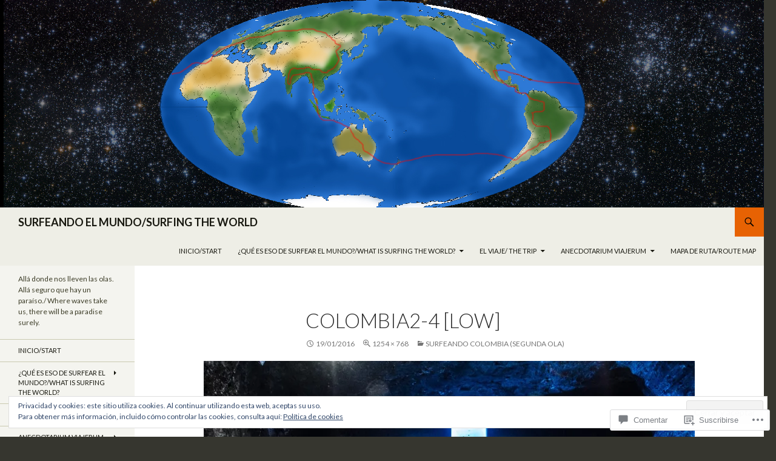

--- FILE ---
content_type: text/html; charset=UTF-8
request_url: https://surfeandoelmundo.com/2016/01/27/surfeando-colombia-segunda-ola/colombia2-4-low/
body_size: 59194
content:
<!DOCTYPE html>
<!--[if IE 7]>
<html class="ie ie7" lang="es">
<![endif]-->
<!--[if IE 8]>
<html class="ie ie8" lang="es">
<![endif]-->
<!--[if !(IE 7) & !(IE 8)]><!-->
<html lang="es">
<!--<![endif]-->
<head>
	<meta charset="UTF-8">
	<meta name="viewport" content="width=device-width">
	<title>Colombia2-4 [LOW] | SURFEANDO EL MUNDO/SURFING THE WORLD</title>
	<link rel="profile" href="https://gmpg.org/xfn/11">
	<link rel="pingback" href="https://surfeandoelmundo.com/xmlrpc.php">
	<!--[if lt IE 9]>
	<script src="https://s0.wp.com/wp-content/themes/pub/twentyfourteen/js/html5.js?m=1394055187i&amp;ver=3.7.0"></script>
	<![endif]-->
	<meta name='robots' content='max-image-preview:large' />

<!-- Async WordPress.com Remote Login -->
<script id="wpcom_remote_login_js">
var wpcom_remote_login_extra_auth = '';
function wpcom_remote_login_remove_dom_node_id( element_id ) {
	var dom_node = document.getElementById( element_id );
	if ( dom_node ) { dom_node.parentNode.removeChild( dom_node ); }
}
function wpcom_remote_login_remove_dom_node_classes( class_name ) {
	var dom_nodes = document.querySelectorAll( '.' + class_name );
	for ( var i = 0; i < dom_nodes.length; i++ ) {
		dom_nodes[ i ].parentNode.removeChild( dom_nodes[ i ] );
	}
}
function wpcom_remote_login_final_cleanup() {
	wpcom_remote_login_remove_dom_node_classes( "wpcom_remote_login_msg" );
	wpcom_remote_login_remove_dom_node_id( "wpcom_remote_login_key" );
	wpcom_remote_login_remove_dom_node_id( "wpcom_remote_login_validate" );
	wpcom_remote_login_remove_dom_node_id( "wpcom_remote_login_js" );
	wpcom_remote_login_remove_dom_node_id( "wpcom_request_access_iframe" );
	wpcom_remote_login_remove_dom_node_id( "wpcom_request_access_styles" );
}

// Watch for messages back from the remote login
window.addEventListener( "message", function( e ) {
	if ( e.origin === "https://r-login.wordpress.com" ) {
		var data = {};
		try {
			data = JSON.parse( e.data );
		} catch( e ) {
			wpcom_remote_login_final_cleanup();
			return;
		}

		if ( data.msg === 'LOGIN' ) {
			// Clean up the login check iframe
			wpcom_remote_login_remove_dom_node_id( "wpcom_remote_login_key" );

			var id_regex = new RegExp( /^[0-9]+$/ );
			var token_regex = new RegExp( /^.*|.*|.*$/ );
			if (
				token_regex.test( data.token )
				&& id_regex.test( data.wpcomid )
			) {
				// We have everything we need to ask for a login
				var script = document.createElement( "script" );
				script.setAttribute( "id", "wpcom_remote_login_validate" );
				script.src = '/remote-login.php?wpcom_remote_login=validate'
					+ '&wpcomid=' + data.wpcomid
					+ '&token=' + encodeURIComponent( data.token )
					+ '&host=' + window.location.protocol
					+ '//' + window.location.hostname
					+ '&postid=4165'
					+ '&is_singular=';
				document.body.appendChild( script );
			}

			return;
		}

		// Safari ITP, not logged in, so redirect
		if ( data.msg === 'LOGIN-REDIRECT' ) {
			window.location = 'https://wordpress.com/log-in?redirect_to=' + window.location.href;
			return;
		}

		// Safari ITP, storage access failed, remove the request
		if ( data.msg === 'LOGIN-REMOVE' ) {
			var css_zap = 'html { -webkit-transition: margin-top 1s; transition: margin-top 1s; } /* 9001 */ html { margin-top: 0 !important; } * html body { margin-top: 0 !important; } @media screen and ( max-width: 782px ) { html { margin-top: 0 !important; } * html body { margin-top: 0 !important; } }';
			var style_zap = document.createElement( 'style' );
			style_zap.type = 'text/css';
			style_zap.appendChild( document.createTextNode( css_zap ) );
			document.body.appendChild( style_zap );

			var e = document.getElementById( 'wpcom_request_access_iframe' );
			e.parentNode.removeChild( e );

			document.cookie = 'wordpress_com_login_access=denied; path=/; max-age=31536000';

			return;
		}

		// Safari ITP
		if ( data.msg === 'REQUEST_ACCESS' ) {
			console.log( 'request access: safari' );

			// Check ITP iframe enable/disable knob
			if ( wpcom_remote_login_extra_auth !== 'safari_itp_iframe' ) {
				return;
			}

			// If we are in a "private window" there is no ITP.
			var private_window = false;
			try {
				var opendb = window.openDatabase( null, null, null, null );
			} catch( e ) {
				private_window = true;
			}

			if ( private_window ) {
				console.log( 'private window' );
				return;
			}

			var iframe = document.createElement( 'iframe' );
			iframe.id = 'wpcom_request_access_iframe';
			iframe.setAttribute( 'scrolling', 'no' );
			iframe.setAttribute( 'sandbox', 'allow-storage-access-by-user-activation allow-scripts allow-same-origin allow-top-navigation-by-user-activation' );
			iframe.src = 'https://r-login.wordpress.com/remote-login.php?wpcom_remote_login=request_access&origin=' + encodeURIComponent( data.origin ) + '&wpcomid=' + encodeURIComponent( data.wpcomid );

			var css = 'html { -webkit-transition: margin-top 1s; transition: margin-top 1s; } /* 9001 */ html { margin-top: 46px !important; } * html body { margin-top: 46px !important; } @media screen and ( max-width: 660px ) { html { margin-top: 71px !important; } * html body { margin-top: 71px !important; } #wpcom_request_access_iframe { display: block; height: 71px !important; } } #wpcom_request_access_iframe { border: 0px; height: 46px; position: fixed; top: 0; left: 0; width: 100%; min-width: 100%; z-index: 99999; background: #23282d; } ';

			var style = document.createElement( 'style' );
			style.type = 'text/css';
			style.id = 'wpcom_request_access_styles';
			style.appendChild( document.createTextNode( css ) );
			document.body.appendChild( style );

			document.body.appendChild( iframe );
		}

		if ( data.msg === 'DONE' ) {
			wpcom_remote_login_final_cleanup();
		}
	}
}, false );

// Inject the remote login iframe after the page has had a chance to load
// more critical resources
window.addEventListener( "DOMContentLoaded", function( e ) {
	var iframe = document.createElement( "iframe" );
	iframe.style.display = "none";
	iframe.setAttribute( "scrolling", "no" );
	iframe.setAttribute( "id", "wpcom_remote_login_key" );
	iframe.src = "https://r-login.wordpress.com/remote-login.php"
		+ "?wpcom_remote_login=key"
		+ "&origin=aHR0cHM6Ly9zdXJmZWFuZG9lbG11bmRvLmNvbQ%3D%3D"
		+ "&wpcomid=62955643"
		+ "&time=" + Math.floor( Date.now() / 1000 );
	document.body.appendChild( iframe );
}, false );
</script>
<link rel='dns-prefetch' href='//s0.wp.com' />
<link rel='dns-prefetch' href='//widgets.wp.com' />
<link rel='dns-prefetch' href='//wordpress.com' />
<link rel='dns-prefetch' href='//fonts-api.wp.com' />
<link rel='dns-prefetch' href='//af.pubmine.com' />
<link href='https://fonts.gstatic.com' crossorigin rel='preconnect' />
<link rel="alternate" type="application/rss+xml" title="SURFEANDO EL MUNDO/SURFING THE WORLD &raquo; Feed" href="https://surfeandoelmundo.com/feed/" />
<link rel="alternate" type="application/rss+xml" title="SURFEANDO EL MUNDO/SURFING THE WORLD &raquo; Feed de los comentarios" href="https://surfeandoelmundo.com/comments/feed/" />
<link rel="alternate" type="application/rss+xml" title="SURFEANDO EL MUNDO/SURFING THE WORLD &raquo; Comentario Colombia2-4 [LOW] del feed" href="https://surfeandoelmundo.com/2016/01/27/surfeando-colombia-segunda-ola/colombia2-4-low/feed/" />
	<script type="text/javascript">
		/* <![CDATA[ */
		function addLoadEvent(func) {
			var oldonload = window.onload;
			if (typeof window.onload != 'function') {
				window.onload = func;
			} else {
				window.onload = function () {
					oldonload();
					func();
				}
			}
		}
		/* ]]> */
	</script>
	<link crossorigin='anonymous' rel='stylesheet' id='all-css-0-1' href='/_static/??/wp-content/mu-plugins/widgets/eu-cookie-law/templates/style.css,/wp-content/mu-plugins/likes/jetpack-likes.css?m=1743883414j&cssminify=yes' type='text/css' media='all' />
<style id='wp-emoji-styles-inline-css'>

	img.wp-smiley, img.emoji {
		display: inline !important;
		border: none !important;
		box-shadow: none !important;
		height: 1em !important;
		width: 1em !important;
		margin: 0 0.07em !important;
		vertical-align: -0.1em !important;
		background: none !important;
		padding: 0 !important;
	}
/*# sourceURL=wp-emoji-styles-inline-css */
</style>
<link crossorigin='anonymous' rel='stylesheet' id='all-css-2-1' href='/wp-content/plugins/gutenberg-core/v22.4.0/build/styles/block-library/style.min.css?m=1768935615i&cssminify=yes' type='text/css' media='all' />
<style id='wp-block-library-inline-css'>
.has-text-align-justify {
	text-align:justify;
}
.has-text-align-justify{text-align:justify;}

/*# sourceURL=wp-block-library-inline-css */
</style><style id='global-styles-inline-css'>
:root{--wp--preset--aspect-ratio--square: 1;--wp--preset--aspect-ratio--4-3: 4/3;--wp--preset--aspect-ratio--3-4: 3/4;--wp--preset--aspect-ratio--3-2: 3/2;--wp--preset--aspect-ratio--2-3: 2/3;--wp--preset--aspect-ratio--16-9: 16/9;--wp--preset--aspect-ratio--9-16: 9/16;--wp--preset--color--black: #000;--wp--preset--color--cyan-bluish-gray: #abb8c3;--wp--preset--color--white: #fff;--wp--preset--color--pale-pink: #f78da7;--wp--preset--color--vivid-red: #cf2e2e;--wp--preset--color--luminous-vivid-orange: #ff6900;--wp--preset--color--luminous-vivid-amber: #fcb900;--wp--preset--color--light-green-cyan: #7bdcb5;--wp--preset--color--vivid-green-cyan: #00d084;--wp--preset--color--pale-cyan-blue: #8ed1fc;--wp--preset--color--vivid-cyan-blue: #0693e3;--wp--preset--color--vivid-purple: #9b51e0;--wp--preset--color--green: #24890d;--wp--preset--color--dark-gray: #2b2b2b;--wp--preset--color--medium-gray: #767676;--wp--preset--color--light-gray: #f5f5f5;--wp--preset--gradient--vivid-cyan-blue-to-vivid-purple: linear-gradient(135deg,rgb(6,147,227) 0%,rgb(155,81,224) 100%);--wp--preset--gradient--light-green-cyan-to-vivid-green-cyan: linear-gradient(135deg,rgb(122,220,180) 0%,rgb(0,208,130) 100%);--wp--preset--gradient--luminous-vivid-amber-to-luminous-vivid-orange: linear-gradient(135deg,rgb(252,185,0) 0%,rgb(255,105,0) 100%);--wp--preset--gradient--luminous-vivid-orange-to-vivid-red: linear-gradient(135deg,rgb(255,105,0) 0%,rgb(207,46,46) 100%);--wp--preset--gradient--very-light-gray-to-cyan-bluish-gray: linear-gradient(135deg,rgb(238,238,238) 0%,rgb(169,184,195) 100%);--wp--preset--gradient--cool-to-warm-spectrum: linear-gradient(135deg,rgb(74,234,220) 0%,rgb(151,120,209) 20%,rgb(207,42,186) 40%,rgb(238,44,130) 60%,rgb(251,105,98) 80%,rgb(254,248,76) 100%);--wp--preset--gradient--blush-light-purple: linear-gradient(135deg,rgb(255,206,236) 0%,rgb(152,150,240) 100%);--wp--preset--gradient--blush-bordeaux: linear-gradient(135deg,rgb(254,205,165) 0%,rgb(254,45,45) 50%,rgb(107,0,62) 100%);--wp--preset--gradient--luminous-dusk: linear-gradient(135deg,rgb(255,203,112) 0%,rgb(199,81,192) 50%,rgb(65,88,208) 100%);--wp--preset--gradient--pale-ocean: linear-gradient(135deg,rgb(255,245,203) 0%,rgb(182,227,212) 50%,rgb(51,167,181) 100%);--wp--preset--gradient--electric-grass: linear-gradient(135deg,rgb(202,248,128) 0%,rgb(113,206,126) 100%);--wp--preset--gradient--midnight: linear-gradient(135deg,rgb(2,3,129) 0%,rgb(40,116,252) 100%);--wp--preset--font-size--small: 13px;--wp--preset--font-size--medium: 20px;--wp--preset--font-size--large: 36px;--wp--preset--font-size--x-large: 42px;--wp--preset--font-family--albert-sans: 'Albert Sans', sans-serif;--wp--preset--font-family--alegreya: Alegreya, serif;--wp--preset--font-family--arvo: Arvo, serif;--wp--preset--font-family--bodoni-moda: 'Bodoni Moda', serif;--wp--preset--font-family--bricolage-grotesque: 'Bricolage Grotesque', sans-serif;--wp--preset--font-family--cabin: Cabin, sans-serif;--wp--preset--font-family--chivo: Chivo, sans-serif;--wp--preset--font-family--commissioner: Commissioner, sans-serif;--wp--preset--font-family--cormorant: Cormorant, serif;--wp--preset--font-family--courier-prime: 'Courier Prime', monospace;--wp--preset--font-family--crimson-pro: 'Crimson Pro', serif;--wp--preset--font-family--dm-mono: 'DM Mono', monospace;--wp--preset--font-family--dm-sans: 'DM Sans', sans-serif;--wp--preset--font-family--dm-serif-display: 'DM Serif Display', serif;--wp--preset--font-family--domine: Domine, serif;--wp--preset--font-family--eb-garamond: 'EB Garamond', serif;--wp--preset--font-family--epilogue: Epilogue, sans-serif;--wp--preset--font-family--fahkwang: Fahkwang, sans-serif;--wp--preset--font-family--figtree: Figtree, sans-serif;--wp--preset--font-family--fira-sans: 'Fira Sans', sans-serif;--wp--preset--font-family--fjalla-one: 'Fjalla One', sans-serif;--wp--preset--font-family--fraunces: Fraunces, serif;--wp--preset--font-family--gabarito: Gabarito, system-ui;--wp--preset--font-family--ibm-plex-mono: 'IBM Plex Mono', monospace;--wp--preset--font-family--ibm-plex-sans: 'IBM Plex Sans', sans-serif;--wp--preset--font-family--ibarra-real-nova: 'Ibarra Real Nova', serif;--wp--preset--font-family--instrument-serif: 'Instrument Serif', serif;--wp--preset--font-family--inter: Inter, sans-serif;--wp--preset--font-family--josefin-sans: 'Josefin Sans', sans-serif;--wp--preset--font-family--jost: Jost, sans-serif;--wp--preset--font-family--libre-baskerville: 'Libre Baskerville', serif;--wp--preset--font-family--libre-franklin: 'Libre Franklin', sans-serif;--wp--preset--font-family--literata: Literata, serif;--wp--preset--font-family--lora: Lora, serif;--wp--preset--font-family--merriweather: Merriweather, serif;--wp--preset--font-family--montserrat: Montserrat, sans-serif;--wp--preset--font-family--newsreader: Newsreader, serif;--wp--preset--font-family--noto-sans-mono: 'Noto Sans Mono', sans-serif;--wp--preset--font-family--nunito: Nunito, sans-serif;--wp--preset--font-family--open-sans: 'Open Sans', sans-serif;--wp--preset--font-family--overpass: Overpass, sans-serif;--wp--preset--font-family--pt-serif: 'PT Serif', serif;--wp--preset--font-family--petrona: Petrona, serif;--wp--preset--font-family--piazzolla: Piazzolla, serif;--wp--preset--font-family--playfair-display: 'Playfair Display', serif;--wp--preset--font-family--plus-jakarta-sans: 'Plus Jakarta Sans', sans-serif;--wp--preset--font-family--poppins: Poppins, sans-serif;--wp--preset--font-family--raleway: Raleway, sans-serif;--wp--preset--font-family--roboto: Roboto, sans-serif;--wp--preset--font-family--roboto-slab: 'Roboto Slab', serif;--wp--preset--font-family--rubik: Rubik, sans-serif;--wp--preset--font-family--rufina: Rufina, serif;--wp--preset--font-family--sora: Sora, sans-serif;--wp--preset--font-family--source-sans-3: 'Source Sans 3', sans-serif;--wp--preset--font-family--source-serif-4: 'Source Serif 4', serif;--wp--preset--font-family--space-mono: 'Space Mono', monospace;--wp--preset--font-family--syne: Syne, sans-serif;--wp--preset--font-family--texturina: Texturina, serif;--wp--preset--font-family--urbanist: Urbanist, sans-serif;--wp--preset--font-family--work-sans: 'Work Sans', sans-serif;--wp--preset--spacing--20: 0.44rem;--wp--preset--spacing--30: 0.67rem;--wp--preset--spacing--40: 1rem;--wp--preset--spacing--50: 1.5rem;--wp--preset--spacing--60: 2.25rem;--wp--preset--spacing--70: 3.38rem;--wp--preset--spacing--80: 5.06rem;--wp--preset--shadow--natural: 6px 6px 9px rgba(0, 0, 0, 0.2);--wp--preset--shadow--deep: 12px 12px 50px rgba(0, 0, 0, 0.4);--wp--preset--shadow--sharp: 6px 6px 0px rgba(0, 0, 0, 0.2);--wp--preset--shadow--outlined: 6px 6px 0px -3px rgb(255, 255, 255), 6px 6px rgb(0, 0, 0);--wp--preset--shadow--crisp: 6px 6px 0px rgb(0, 0, 0);}:where(body) { margin: 0; }:where(.is-layout-flex){gap: 0.5em;}:where(.is-layout-grid){gap: 0.5em;}body .is-layout-flex{display: flex;}.is-layout-flex{flex-wrap: wrap;align-items: center;}.is-layout-flex > :is(*, div){margin: 0;}body .is-layout-grid{display: grid;}.is-layout-grid > :is(*, div){margin: 0;}body{padding-top: 0px;padding-right: 0px;padding-bottom: 0px;padding-left: 0px;}:root :where(.wp-element-button, .wp-block-button__link){background-color: #32373c;border-width: 0;color: #fff;font-family: inherit;font-size: inherit;font-style: inherit;font-weight: inherit;letter-spacing: inherit;line-height: inherit;padding-top: calc(0.667em + 2px);padding-right: calc(1.333em + 2px);padding-bottom: calc(0.667em + 2px);padding-left: calc(1.333em + 2px);text-decoration: none;text-transform: inherit;}.has-black-color{color: var(--wp--preset--color--black) !important;}.has-cyan-bluish-gray-color{color: var(--wp--preset--color--cyan-bluish-gray) !important;}.has-white-color{color: var(--wp--preset--color--white) !important;}.has-pale-pink-color{color: var(--wp--preset--color--pale-pink) !important;}.has-vivid-red-color{color: var(--wp--preset--color--vivid-red) !important;}.has-luminous-vivid-orange-color{color: var(--wp--preset--color--luminous-vivid-orange) !important;}.has-luminous-vivid-amber-color{color: var(--wp--preset--color--luminous-vivid-amber) !important;}.has-light-green-cyan-color{color: var(--wp--preset--color--light-green-cyan) !important;}.has-vivid-green-cyan-color{color: var(--wp--preset--color--vivid-green-cyan) !important;}.has-pale-cyan-blue-color{color: var(--wp--preset--color--pale-cyan-blue) !important;}.has-vivid-cyan-blue-color{color: var(--wp--preset--color--vivid-cyan-blue) !important;}.has-vivid-purple-color{color: var(--wp--preset--color--vivid-purple) !important;}.has-green-color{color: var(--wp--preset--color--green) !important;}.has-dark-gray-color{color: var(--wp--preset--color--dark-gray) !important;}.has-medium-gray-color{color: var(--wp--preset--color--medium-gray) !important;}.has-light-gray-color{color: var(--wp--preset--color--light-gray) !important;}.has-black-background-color{background-color: var(--wp--preset--color--black) !important;}.has-cyan-bluish-gray-background-color{background-color: var(--wp--preset--color--cyan-bluish-gray) !important;}.has-white-background-color{background-color: var(--wp--preset--color--white) !important;}.has-pale-pink-background-color{background-color: var(--wp--preset--color--pale-pink) !important;}.has-vivid-red-background-color{background-color: var(--wp--preset--color--vivid-red) !important;}.has-luminous-vivid-orange-background-color{background-color: var(--wp--preset--color--luminous-vivid-orange) !important;}.has-luminous-vivid-amber-background-color{background-color: var(--wp--preset--color--luminous-vivid-amber) !important;}.has-light-green-cyan-background-color{background-color: var(--wp--preset--color--light-green-cyan) !important;}.has-vivid-green-cyan-background-color{background-color: var(--wp--preset--color--vivid-green-cyan) !important;}.has-pale-cyan-blue-background-color{background-color: var(--wp--preset--color--pale-cyan-blue) !important;}.has-vivid-cyan-blue-background-color{background-color: var(--wp--preset--color--vivid-cyan-blue) !important;}.has-vivid-purple-background-color{background-color: var(--wp--preset--color--vivid-purple) !important;}.has-green-background-color{background-color: var(--wp--preset--color--green) !important;}.has-dark-gray-background-color{background-color: var(--wp--preset--color--dark-gray) !important;}.has-medium-gray-background-color{background-color: var(--wp--preset--color--medium-gray) !important;}.has-light-gray-background-color{background-color: var(--wp--preset--color--light-gray) !important;}.has-black-border-color{border-color: var(--wp--preset--color--black) !important;}.has-cyan-bluish-gray-border-color{border-color: var(--wp--preset--color--cyan-bluish-gray) !important;}.has-white-border-color{border-color: var(--wp--preset--color--white) !important;}.has-pale-pink-border-color{border-color: var(--wp--preset--color--pale-pink) !important;}.has-vivid-red-border-color{border-color: var(--wp--preset--color--vivid-red) !important;}.has-luminous-vivid-orange-border-color{border-color: var(--wp--preset--color--luminous-vivid-orange) !important;}.has-luminous-vivid-amber-border-color{border-color: var(--wp--preset--color--luminous-vivid-amber) !important;}.has-light-green-cyan-border-color{border-color: var(--wp--preset--color--light-green-cyan) !important;}.has-vivid-green-cyan-border-color{border-color: var(--wp--preset--color--vivid-green-cyan) !important;}.has-pale-cyan-blue-border-color{border-color: var(--wp--preset--color--pale-cyan-blue) !important;}.has-vivid-cyan-blue-border-color{border-color: var(--wp--preset--color--vivid-cyan-blue) !important;}.has-vivid-purple-border-color{border-color: var(--wp--preset--color--vivid-purple) !important;}.has-green-border-color{border-color: var(--wp--preset--color--green) !important;}.has-dark-gray-border-color{border-color: var(--wp--preset--color--dark-gray) !important;}.has-medium-gray-border-color{border-color: var(--wp--preset--color--medium-gray) !important;}.has-light-gray-border-color{border-color: var(--wp--preset--color--light-gray) !important;}.has-vivid-cyan-blue-to-vivid-purple-gradient-background{background: var(--wp--preset--gradient--vivid-cyan-blue-to-vivid-purple) !important;}.has-light-green-cyan-to-vivid-green-cyan-gradient-background{background: var(--wp--preset--gradient--light-green-cyan-to-vivid-green-cyan) !important;}.has-luminous-vivid-amber-to-luminous-vivid-orange-gradient-background{background: var(--wp--preset--gradient--luminous-vivid-amber-to-luminous-vivid-orange) !important;}.has-luminous-vivid-orange-to-vivid-red-gradient-background{background: var(--wp--preset--gradient--luminous-vivid-orange-to-vivid-red) !important;}.has-very-light-gray-to-cyan-bluish-gray-gradient-background{background: var(--wp--preset--gradient--very-light-gray-to-cyan-bluish-gray) !important;}.has-cool-to-warm-spectrum-gradient-background{background: var(--wp--preset--gradient--cool-to-warm-spectrum) !important;}.has-blush-light-purple-gradient-background{background: var(--wp--preset--gradient--blush-light-purple) !important;}.has-blush-bordeaux-gradient-background{background: var(--wp--preset--gradient--blush-bordeaux) !important;}.has-luminous-dusk-gradient-background{background: var(--wp--preset--gradient--luminous-dusk) !important;}.has-pale-ocean-gradient-background{background: var(--wp--preset--gradient--pale-ocean) !important;}.has-electric-grass-gradient-background{background: var(--wp--preset--gradient--electric-grass) !important;}.has-midnight-gradient-background{background: var(--wp--preset--gradient--midnight) !important;}.has-small-font-size{font-size: var(--wp--preset--font-size--small) !important;}.has-medium-font-size{font-size: var(--wp--preset--font-size--medium) !important;}.has-large-font-size{font-size: var(--wp--preset--font-size--large) !important;}.has-x-large-font-size{font-size: var(--wp--preset--font-size--x-large) !important;}.has-albert-sans-font-family{font-family: var(--wp--preset--font-family--albert-sans) !important;}.has-alegreya-font-family{font-family: var(--wp--preset--font-family--alegreya) !important;}.has-arvo-font-family{font-family: var(--wp--preset--font-family--arvo) !important;}.has-bodoni-moda-font-family{font-family: var(--wp--preset--font-family--bodoni-moda) !important;}.has-bricolage-grotesque-font-family{font-family: var(--wp--preset--font-family--bricolage-grotesque) !important;}.has-cabin-font-family{font-family: var(--wp--preset--font-family--cabin) !important;}.has-chivo-font-family{font-family: var(--wp--preset--font-family--chivo) !important;}.has-commissioner-font-family{font-family: var(--wp--preset--font-family--commissioner) !important;}.has-cormorant-font-family{font-family: var(--wp--preset--font-family--cormorant) !important;}.has-courier-prime-font-family{font-family: var(--wp--preset--font-family--courier-prime) !important;}.has-crimson-pro-font-family{font-family: var(--wp--preset--font-family--crimson-pro) !important;}.has-dm-mono-font-family{font-family: var(--wp--preset--font-family--dm-mono) !important;}.has-dm-sans-font-family{font-family: var(--wp--preset--font-family--dm-sans) !important;}.has-dm-serif-display-font-family{font-family: var(--wp--preset--font-family--dm-serif-display) !important;}.has-domine-font-family{font-family: var(--wp--preset--font-family--domine) !important;}.has-eb-garamond-font-family{font-family: var(--wp--preset--font-family--eb-garamond) !important;}.has-epilogue-font-family{font-family: var(--wp--preset--font-family--epilogue) !important;}.has-fahkwang-font-family{font-family: var(--wp--preset--font-family--fahkwang) !important;}.has-figtree-font-family{font-family: var(--wp--preset--font-family--figtree) !important;}.has-fira-sans-font-family{font-family: var(--wp--preset--font-family--fira-sans) !important;}.has-fjalla-one-font-family{font-family: var(--wp--preset--font-family--fjalla-one) !important;}.has-fraunces-font-family{font-family: var(--wp--preset--font-family--fraunces) !important;}.has-gabarito-font-family{font-family: var(--wp--preset--font-family--gabarito) !important;}.has-ibm-plex-mono-font-family{font-family: var(--wp--preset--font-family--ibm-plex-mono) !important;}.has-ibm-plex-sans-font-family{font-family: var(--wp--preset--font-family--ibm-plex-sans) !important;}.has-ibarra-real-nova-font-family{font-family: var(--wp--preset--font-family--ibarra-real-nova) !important;}.has-instrument-serif-font-family{font-family: var(--wp--preset--font-family--instrument-serif) !important;}.has-inter-font-family{font-family: var(--wp--preset--font-family--inter) !important;}.has-josefin-sans-font-family{font-family: var(--wp--preset--font-family--josefin-sans) !important;}.has-jost-font-family{font-family: var(--wp--preset--font-family--jost) !important;}.has-libre-baskerville-font-family{font-family: var(--wp--preset--font-family--libre-baskerville) !important;}.has-libre-franklin-font-family{font-family: var(--wp--preset--font-family--libre-franklin) !important;}.has-literata-font-family{font-family: var(--wp--preset--font-family--literata) !important;}.has-lora-font-family{font-family: var(--wp--preset--font-family--lora) !important;}.has-merriweather-font-family{font-family: var(--wp--preset--font-family--merriweather) !important;}.has-montserrat-font-family{font-family: var(--wp--preset--font-family--montserrat) !important;}.has-newsreader-font-family{font-family: var(--wp--preset--font-family--newsreader) !important;}.has-noto-sans-mono-font-family{font-family: var(--wp--preset--font-family--noto-sans-mono) !important;}.has-nunito-font-family{font-family: var(--wp--preset--font-family--nunito) !important;}.has-open-sans-font-family{font-family: var(--wp--preset--font-family--open-sans) !important;}.has-overpass-font-family{font-family: var(--wp--preset--font-family--overpass) !important;}.has-pt-serif-font-family{font-family: var(--wp--preset--font-family--pt-serif) !important;}.has-petrona-font-family{font-family: var(--wp--preset--font-family--petrona) !important;}.has-piazzolla-font-family{font-family: var(--wp--preset--font-family--piazzolla) !important;}.has-playfair-display-font-family{font-family: var(--wp--preset--font-family--playfair-display) !important;}.has-plus-jakarta-sans-font-family{font-family: var(--wp--preset--font-family--plus-jakarta-sans) !important;}.has-poppins-font-family{font-family: var(--wp--preset--font-family--poppins) !important;}.has-raleway-font-family{font-family: var(--wp--preset--font-family--raleway) !important;}.has-roboto-font-family{font-family: var(--wp--preset--font-family--roboto) !important;}.has-roboto-slab-font-family{font-family: var(--wp--preset--font-family--roboto-slab) !important;}.has-rubik-font-family{font-family: var(--wp--preset--font-family--rubik) !important;}.has-rufina-font-family{font-family: var(--wp--preset--font-family--rufina) !important;}.has-sora-font-family{font-family: var(--wp--preset--font-family--sora) !important;}.has-source-sans-3-font-family{font-family: var(--wp--preset--font-family--source-sans-3) !important;}.has-source-serif-4-font-family{font-family: var(--wp--preset--font-family--source-serif-4) !important;}.has-space-mono-font-family{font-family: var(--wp--preset--font-family--space-mono) !important;}.has-syne-font-family{font-family: var(--wp--preset--font-family--syne) !important;}.has-texturina-font-family{font-family: var(--wp--preset--font-family--texturina) !important;}.has-urbanist-font-family{font-family: var(--wp--preset--font-family--urbanist) !important;}.has-work-sans-font-family{font-family: var(--wp--preset--font-family--work-sans) !important;}
/*# sourceURL=global-styles-inline-css */
</style>

<style id='classic-theme-styles-inline-css'>
.wp-block-button__link{background-color:#32373c;border-radius:9999px;box-shadow:none;color:#fff;font-size:1.125em;padding:calc(.667em + 2px) calc(1.333em + 2px);text-decoration:none}.wp-block-file__button{background:#32373c;color:#fff}.wp-block-accordion-heading{margin:0}.wp-block-accordion-heading__toggle{background-color:inherit!important;color:inherit!important}.wp-block-accordion-heading__toggle:not(:focus-visible){outline:none}.wp-block-accordion-heading__toggle:focus,.wp-block-accordion-heading__toggle:hover{background-color:inherit!important;border:none;box-shadow:none;color:inherit;padding:var(--wp--preset--spacing--20,1em) 0;text-decoration:none}.wp-block-accordion-heading__toggle:focus-visible{outline:auto;outline-offset:0}
/*# sourceURL=/wp-content/plugins/gutenberg-core/v22.4.0/build/styles/block-library/classic.min.css */
</style>
<link crossorigin='anonymous' rel='stylesheet' id='all-css-4-1' href='/_static/??-eJx9j9sOwjAIhl/ISjTzdGF8FNMD0c7RNYVuPr4sy27U7IbADx8/wJiN75NgEqBqclcfMTH4vqDqlK2AThCGaLFD0rGtZ97Af2yM4YGiOC+5EXyvI1ltjHO5ILPRSLGSkad68RrXomTrX0alecXcAK5p6d0HTKEvYKv0ZEWi/6GAiwdXYxdgwOLUWcXpS/6up1tudN2djud9c2maQ/sBK5V29A==&cssminify=yes' type='text/css' media='all' />
<link rel='stylesheet' id='verbum-gutenberg-css-css' href='https://widgets.wp.com/verbum-block-editor/block-editor.css?ver=1738686361' media='all' />
<link crossorigin='anonymous' rel='stylesheet' id='all-css-6-1' href='/_static/??/wp-content/mu-plugins/comment-likes/css/comment-likes.css,/i/noticons/noticons.css?m=1436783281j&cssminify=yes' type='text/css' media='all' />
<link rel='stylesheet' id='twentyfourteen-lato-css' href='https://fonts-api.wp.com/css?family=Lato%3A300%2C400%2C700%2C900%2C300italic%2C400italic%2C700italic&#038;subset=latin%2Clatin-ext&#038;display=fallback' media='all' />
<link crossorigin='anonymous' rel='stylesheet' id='all-css-8-1' href='/_static/??-eJyVjc0OwjAMg1+IYfEzJg6IR0EsCqNbm1ZLomlvT4U4cODCzbY+21hKQ1mMxZC8KdGHIIqRrdxp+nioC25BCAMLz6EW9LfckuoGX5v25MSK4j1sqcH6yD4bc920NfIffCXRx0zT++SaLruuPey78+nYji+gKkqp&cssminify=yes' type='text/css' media='all' />
<link crossorigin='anonymous' rel='stylesheet' id='all-css-10-1' href='/_static/??-eJx9jcEOwiAQRH9IXE1jDQfjv4DbFl1YArsl/Xs5mNRTj2/yZgZaNp6TYBKQBSNWyOpAWg+2ibUIYgJfK1TZCE3LnuO58wn+mlFNJp1D6pq66kvIErjTxETcjvyFVyzGqXOEv5MjvYXXjNKHKfhP2f1nfFzHyzDcrbW39xeoc1CQ&cssminify=yes' type='text/css' media='all' />
<style id='jetpack_facebook_likebox-inline-css'>
.widget_facebook_likebox {
	overflow: hidden;
}

/*# sourceURL=/wp-content/mu-plugins/jetpack-plugin/sun/modules/widgets/facebook-likebox/style.css */
</style>
<link crossorigin='anonymous' rel='stylesheet' id='all-css-12-1' href='/_static/??-eJzTLy/QTc7PK0nNK9HPLdUtyClNz8wr1i9KTcrJTwcy0/WTi5G5ekCujj52Temp+bo5+cmJJZn5eSgc3bScxMwikFb7XFtDE1NLExMLc0OTLACohS2q&cssminify=yes' type='text/css' media='all' />
<link crossorigin='anonymous' rel='stylesheet' id='print-css-13-1' href='/wp-content/mu-plugins/global-print/global-print.css?m=1465851035i&cssminify=yes' type='text/css' media='print' />
<style id='jetpack-global-styles-frontend-style-inline-css'>
:root { --font-headings: unset; --font-base: unset; --font-headings-default: -apple-system,BlinkMacSystemFont,"Segoe UI",Roboto,Oxygen-Sans,Ubuntu,Cantarell,"Helvetica Neue",sans-serif; --font-base-default: -apple-system,BlinkMacSystemFont,"Segoe UI",Roboto,Oxygen-Sans,Ubuntu,Cantarell,"Helvetica Neue",sans-serif;}
/*# sourceURL=jetpack-global-styles-frontend-style-inline-css */
</style>
<link crossorigin='anonymous' rel='stylesheet' id='all-css-16-1' href='/_static/??-eJyNjtEKwjAMRX/IGNTN4YP4KdK1tctMm7G0DP/eKXtRQfZ2D+SeG5wGsJKyTxljgYFLoKTY+zwYe18YtSSM4gp7Re3M6J1x7vGOlMLWqm5wtehKyaKKJcPAEkQ/4EeWOx/n2a7CwNIa/rc2kQs+K84nS4YwkgOTHDBpXtNt5zcUCG7CLNMXvgSXeN419WHfnI5V3T8BhmF3dg==&cssminify=yes' type='text/css' media='all' />
<script id="wpcom-actionbar-placeholder-js-extra">
var actionbardata = {"siteID":"62955643","postID":"4165","siteURL":"https://surfeandoelmundo.com","xhrURL":"https://surfeandoelmundo.com/wp-admin/admin-ajax.php","nonce":"0c03c43c55","isLoggedIn":"","statusMessage":"","subsEmailDefault":"instantly","proxyScriptUrl":"https://s0.wp.com/wp-content/js/wpcom-proxy-request.js?m=1513050504i&amp;ver=20211021","shortlink":"https://wp.me/a4g9DB-15b","i18n":{"followedText":"Las nuevas entradas de este sitio aparecer\u00e1n ahora en tu \u003Ca href=\"https://wordpress.com/reader\"\u003ELector\u003C/a\u003E","foldBar":"Contraer esta barra","unfoldBar":"Expandir esta barra","shortLinkCopied":"El enlace corto se ha copiado al portapapeles."}};
//# sourceURL=wpcom-actionbar-placeholder-js-extra
</script>
<script id="jetpack-mu-wpcom-settings-js-before">
var JETPACK_MU_WPCOM_SETTINGS = {"assetsUrl":"https://s0.wp.com/wp-content/mu-plugins/jetpack-mu-wpcom-plugin/sun/jetpack_vendor/automattic/jetpack-mu-wpcom/src/build/"};
//# sourceURL=jetpack-mu-wpcom-settings-js-before
</script>
<script crossorigin='anonymous' type='text/javascript'  src='/_static/??-eJyFj+tOwzAMhV8ILwKkdfxAPEsuXuaS2CFOWvr2tLtoSJPgly2f7xzbZi7ghRtyM6OamhqUKt/LbtQns2rEPvWAuonjV8e6XMsuE/8LQaZYbcPf8G1bO2FeLaU70+Z1sByl14bIW8onLk5sDUDZRgS2E0XbSB5ScoeSeiRWo92pr1Q2TM1RUpL5D3ymELGdb7604HouMBE+uFySePdJDTYo+GRVLz/7XMz0shVgYYih1DXiI78/D6+HYb8f3obxB+uihwo='></script>
<script id="rlt-proxy-js-after">
	rltInitialize( {"token":null,"iframeOrigins":["https:\/\/widgets.wp.com"]} );
//# sourceURL=rlt-proxy-js-after
</script>
<link rel="EditURI" type="application/rsd+xml" title="RSD" href="https://surfeandoelmundo.wordpress.com/xmlrpc.php?rsd" />
<meta name="generator" content="WordPress.com" />
<link rel="canonical" href="https://surfeandoelmundo.com/2016/01/27/surfeando-colombia-segunda-ola/colombia2-4-low/" />
<link rel='shortlink' href='https://wp.me/a4g9DB-15b' />
<link rel="alternate" type="application/json+oembed" href="https://public-api.wordpress.com/oembed/?format=json&amp;url=https%3A%2F%2Fsurfeandoelmundo.com%2F2016%2F01%2F27%2Fsurfeando-colombia-segunda-ola%2Fcolombia2-4-low%2F&amp;for=wpcom-auto-discovery" /><link rel="alternate" type="application/xml+oembed" href="https://public-api.wordpress.com/oembed/?format=xml&amp;url=https%3A%2F%2Fsurfeandoelmundo.com%2F2016%2F01%2F27%2Fsurfeando-colombia-segunda-ola%2Fcolombia2-4-low%2F&amp;for=wpcom-auto-discovery" />
<!-- Jetpack Open Graph Tags -->
<meta property="og:type" content="article" />
<meta property="og:title" content="Colombia2-4 [LOW]" />
<meta property="og:url" content="https://surfeandoelmundo.com/2016/01/27/surfeando-colombia-segunda-ola/colombia2-4-low/" />
<meta property="og:description" content="Visita la entrada para saber más." />
<meta property="article:published_time" content="2016-01-19T17:17:52+00:00" />
<meta property="article:modified_time" content="2016-01-19T17:17:52+00:00" />
<meta property="og:site_name" content="SURFEANDO EL MUNDO/SURFING THE WORLD" />
<meta property="og:image" content="https://surfeandoelmundo.com/wp-content/uploads/2016/01/colombia2-4-low.jpg" />
<meta property="og:image:alt" content="" />
<meta property="og:locale" content="es_ES" />
<meta property="article:publisher" content="https://www.facebook.com/WordPresscom" />
<meta name="twitter:text:title" content="Colombia2-4 [LOW]" />
<meta name="twitter:image" content="https://i0.wp.com/surfeandoelmundo.com/wp-content/uploads/2016/01/colombia2-4-low.jpg?fit=1200%2C735&#038;ssl=1&#038;w=640" />
<meta name="twitter:card" content="summary_large_image" />
<meta name="twitter:description" content="Visita la entrada para saber más." />

<!-- End Jetpack Open Graph Tags -->
<link rel="shortcut icon" type="image/x-icon" href="https://secure.gravatar.com/blavatar/1fbad6dfd9b6eaa6b471b86310367344078e5ee263d6f5b1563890fb674a70f9?s=32" sizes="16x16" />
<link rel="icon" type="image/x-icon" href="https://secure.gravatar.com/blavatar/1fbad6dfd9b6eaa6b471b86310367344078e5ee263d6f5b1563890fb674a70f9?s=32" sizes="16x16" />
<link rel="apple-touch-icon" href="https://secure.gravatar.com/blavatar/1fbad6dfd9b6eaa6b471b86310367344078e5ee263d6f5b1563890fb674a70f9?s=114" />
<link rel='openid.server' href='https://surfeandoelmundo.com/?openidserver=1' />
<link rel='openid.delegate' href='https://surfeandoelmundo.com/' />
<link rel="search" type="application/opensearchdescription+xml" href="https://surfeandoelmundo.com/osd.xml" title="SURFEANDO EL MUNDO/SURFING THE WORLD" />
<link rel="search" type="application/opensearchdescription+xml" href="https://s1.wp.com/opensearch.xml" title="WordPress.com" />
<meta name="theme-color" content="#36362f" />
<meta name="description" content="Allá donde nos lleven las olas. Allá seguro que hay un paraíso./ Where waves take us, there will be a paradise surely." />
<style id="custom-background-css">
body.custom-background { background-color: #36362f; }
</style>
	<script>
var wa_client = {}; wa_client.cmd = []; wa_client.config = { 'blog_id': 62955643, 'blog_language': 'es', 'is_wordads': false, 'hosting_type': 0, 'afp_account_id': null, 'afp_host_id': 5038568878849053, 'theme': 'pub/twentyfourteen', '_': { 'title': 'Anuncio publicitario', 'privacy_settings': 'Ajustes de privacidad' }, 'formats': [ 'belowpost', 'bottom_sticky', 'sidebar_sticky_right', 'sidebar', 'gutenberg_rectangle', 'gutenberg_leaderboard', 'gutenberg_mobile_leaderboard', 'gutenberg_skyscraper' ] };
</script>
		<script type="text/javascript">

			window.doNotSellCallback = function() {

				var linkElements = [
					'a[href="https://wordpress.com/?ref=footer_blog"]',
					'a[href="https://wordpress.com/?ref=footer_website"]',
					'a[href="https://wordpress.com/?ref=vertical_footer"]',
					'a[href^="https://wordpress.com/?ref=footer_segment_"]',
				].join(',');

				var dnsLink = document.createElement( 'a' );
				dnsLink.href = 'https://wordpress.com/es/advertising-program-optout/';
				dnsLink.classList.add( 'do-not-sell-link' );
				dnsLink.rel = 'nofollow';
				dnsLink.style.marginLeft = '0.5em';
				dnsLink.textContent = 'No vendas ni compartas mi información personal';

				var creditLinks = document.querySelectorAll( linkElements );

				if ( 0 === creditLinks.length ) {
					return false;
				}

				Array.prototype.forEach.call( creditLinks, function( el ) {
					el.insertAdjacentElement( 'afterend', dnsLink );
				});

				return true;
			};

		</script>
		<style type="text/css" id="custom-colors-css">	.site-description {
		margin-top: 13px;
	}

	.search-box .search-field {
		border-style: solid;
		border-width: 1px;
	}

	.primary-sidebar .widget input,
	.primary-sidebar .widget textarea,
	.footer-sidebar .widget input,
	.footer-sidebar .widget textarea {
		background-color: #fff;
		color: #2b2b2b;
	}

	@media screen and (max-width: 782px) {
		.primary-navigation ul ul,
		.primary-navigation ul ul a:hover,
		.primary-navigation ul ul li.focus > a,
		.primary-navigation li:hover > a,
		.primary-navigation li.focus > a,
		.secondary-navigation ul ul,
		.secondary-navigation ul ul a:hover,
		.secondary-navigation ul ul li.focus > a,
		.secondary-navigation li:hover > a,
		.secondary-navigation li.focus > a {
			background-color: transparent !important;
		}
	}

	.featured-content,
	.featured-content .entry-header,
	.slider-direction-nav a {
		background-color: #efefef;
	}

	.grid .featured-content .entry-header {
		border-color: #efefef;
	}

	.featured-content .hentry,
	.featured-content a,
	.featured-content .entry-meta,
	.slider-direction-nav a:before {
		color: #2b2b2b;
	}

	.slider-control-paging a:before {
		background-color: #ccc;
	}

	.slider-control-paging a:hover:before {
		background-color: #777;
	}

	.slider-control-paging .slider-active:before,
	.slider-control-paging .slider-active:hover:before {
		background-color: #222;
	}
body { background-color: #36362f;}
.page-links a,
			#secondary,
			.content-sidebar .widget_twentyfourteen_ephemera .widget-title:before,
			.site-footer,
			.site:before,
			.primary-sidebar.widget-area .milestone-countdown,
			.footer-sidebar.widget-area .milestone-countdown { background-color: #f4f4ef;}
.site-header { background-color: #EEEEE6;}
.page-links a,
			.paging-navigation { border-color: #f4f4ef;}
#secondary,
			.content-sidebar .widget .widget-title { border-top-color: #f4f4ef;}
.widget mark,
			.widget ins { color: #f4f4ef;}
.site-navigation li,
			.primary-navigation .nav-menu,
			.secondary-navigation,
			#secondary,
			#supplementary + .site-info,
			.secondary-navigation  li,
			.primary-sidebar .widget pre,
			.primary-sidebar .widget fieldset,
			.primary-sidebar .widget table,
			.primary-sidebar .widget th,
			.primary-sidebar .widget td,
			.primary-sidebar .widget hr,
			.primary-sidebar .widget input,
			.primary-sidebar .widget textarea,
			.primary-sidebar .widget_twentyfourteen_ephemera > ol > li,
			.primary-sidebar .widget_archive li,
			.primary-sidebar .widget_categories li,
			.primary-sidebar .widget_links li,
			.primary-sidebar .widget_meta li,
			.primary-sidebar .widget_nav_menu li,
			.primary-sidebar .widget_pages li,
			.primary-sidebar .widget_recent_comments li,
			.primary-sidebar .widget_recent_entries li,
			.primary-sidebar .widget_jp_blogs_i_follow li,
			.primary-sidebar .widget_delicious li,
			.primary-sidebar .widgets-list-layout li,
			.primary-sidebar .widget_top-clicks li,
			.primary-sidebar .widget_top-posts li,
			.primary-sidebar .top_rated li,
			.primary-sidebar .widget_upcoming_events_widget .upcoming-events li,
			.primary-sidebar.widget-area .milestone-header,
			.primary-sidebar.widget-area .milestone-countdown,
			.footer-sidebar .widget pre,
			.footer-sidebar .widget fieldset,
			.footer-sidebar .widget table,
			.footer-sidebar .widget th,
			.footer-sidebar .widget td,
			.footer-sidebar .widget hr,
			.footer-sidebar .widget input,
			.footer-sidebar .widget textarea,
			.footer-sidebar .widget_twentyfourteen_ephemera > ol > li,
			.footer-sidebar .widget_archive li,
			.footer-sidebar .widget_categories li,
			.footer-sidebar .widget_links li,
			.footer-sidebar .widget_meta li,
			.footer-sidebar .widget_nav_menu li,
			.footer-sidebar .widget_pages li,
			.footer-sidebar .widget_recent_comments li,
			.footer-sidebar .widget_recent_entries li,
			.footer-sidebar .widget_jp_blogs_i_follow li,
			.footer-sidebar .widget_delicious li,
			.footer-sidebar .widgets-list-layout li,
			.footer-sidebar .widget_top-clicks li,
			.footer-sidebar .widget_top-posts li,
			.footer-sidebar .top_rated li,
			.footer-sidebar .widget_upcoming_events_widget .upcoming-events li,
			.footer-sidebar .widget-area .milestone-header,
			.footer-sidebar.widget-area .milestone-message { border-color: #C9C9B0;}
.primary-sidebar .widget input:focus,
			.primary-sidebar .widget textarea:focus,
			.footer-sidebar .widget input:focus,
			.footer-sidebar .widget textarea:focus { border-color: #A6A67C;}
.primary-sidebar .widget del,
			.footer-sidebar .widget del { color: #828258;}
.primary-sidebar .widget abbr[title],
			.footer-sidebar .widget abbr[title] { border-color: #3D3D28;}
#secondary,
			.primary-sidebar .widget blockquote,
			.primary-sidebar .widget .wp-caption,
			.primary-sidebar .widget_twentyfourteen_ephemera .entry-meta a,
			.primary-sidebar .entry-meta,
			.footer-sidebar .widget blockquote,
			.footer-sidebar .widget .wp-caption,
			.footer-sidebar .widget_twentyfourteen_ephemera .entry-meta a,
			.footer-sidebar .entry-meta,
			.site-footer,
			.site-info,
			.site-info a { color: #3D3D28;}
.site-title a,
			.site-title a:hover,
			.primary-navigation .menu-item-has-children a:after,
			.primary-navigation .page_item_has_children a:after,
			.secondary-navigation .menu-item-has-children > a:after,
			.site-navigation a,
			.page-links a,
			.page-links a:hover,
			.content-sidebar .widget_twentyfourteen_ephemera .widget-title:before,
			.primary-sidebar .widget a,
			.primary-sidebar .widget blockquote cite,
			.primary-sidebar .widget-title,
			.primary-sidebar .widget-title a,
			.primary-sidebar .widget_calendar caption,
			.primary-sidebar .widget_calendar tbody a,
			.primary-sidebar .widget_flickr #flickr_badge_uber_wrapper a:link,
			.primary-sidebar .widget_flickr #flickr_badge_uber_wrapper a:active,
			.primary-sidebar .widget_flickr #flickr_badge_uber_wrapper a:visited,
			.primary-sidebar.widget-area .milestone-countdown,
			.primary-sidebar.widget-area .milestone-header,
			.footer-sidebar .widget a,
			.footer-sidebar .widget blockquote cite,
			.footer-sidebar .widget-title,
			.footer-sidebar .widget-title a,
			.footer-sidebar .widget_calendar caption,
			.footer-sidebar .widget_calendar tbody a,
			.footer-sidebar .widget_flickr #flickr_badge_uber_wrapper a:link,
			.footer-sidebar .widget_flickr #flickr_badge_uber_wrapper a:active,
			.footer-sidebar .widget_flickr #flickr_badge_uber_wrapper a:visited,
			.footer-sidebar.widget-area .milestone-countdown,
			.footer-sidebar.widget-area .milestone-header { color: #181810;}
.primary-sidebar .widget mark,
			.primary-sidebar .widget ins,
			.footer-sidebar .widget mark,
			.footer-sidebar .widget ins { background-color: #181810;}
::selection { background-color: #e76203;}
::-moz-selection { background-color: #e76203;}
.search-toggle,
			.search-toggle:hover,
			.search-toggle.active,
			.search-box,
			.slider-direction-nav a:hover,
			.primary-navigation ul ul,
			.primary-navigation li:hover > a,
			.primary-navigation li.focus > a,
			#infinite-handle span,
			.secondary-navigation ul ul,
			.secondary-navigation li:hover > a,
			.secondary-navigation li.focus > a,
			button,
			.contributor-posts-link,
			input[type="button"],
			input[type="reset"],
			input[type="submit"],
			.primary-sidebar .widget button,
			.primary-sidebar .widget input[type="button"],
			.primary-sidebar .widget input[type="reset"],
			.primary-sidebar .widget input[type="submit"],
			.primary-sidebar .widget_calendar tbody a,
			.footer-sidebar .widget button,
			.footer-sidebar .widget input[type="button"],
			.footer-sidebar .widget input[type="reset"],
			.footer-sidebar .widget input[type="submit"],
			.footer-sidebar .widget_calendar tbody a,
			.content-sidebar .widget button,
			.content-sidebar .widget input[type="button"],
			.content-sidebar .widget input[type="reset"],
			.content-sidebar .widget input[type="submit"],
			.content-sidebar .widget_calendar tbody a { background-color: #e76203;}
.paging-navigation .page-numbers.current { border-top-color: #e76203;}
a,
			.content-sidebar .widget a,
			.content-sidebar .widget_flickr #flickr_badge_uber_wrapper a:link,
			.content-sidebar .widget_flickr #flickr_badge_uber_wrapper a:active,
			.content-sidebar .widget_flickr #flickr_badge_uber_wrapper a:visited { color: #C85503;}
::selection { color: #000000;}
::-moz-selection { color: #000000;}
.search-toggle:before,
			.search-toggle:hover:before,
			.search-toggle.active:before,
			.slider-direction-nav a:hover:before,
			.primary-navigation li:hover a,
			.primary-navigation li.focus a,
			.primary-navigation .menu-item-has-children:hover a:after,
			.primary-navigation .page_item_has_children:hover a:after,
			.primary-navigation .menu-item-has-children.focus a:after,
			.primary-navigation .page_item_has_children.focus a:after,
			.secondary-navigation li:hover a,
			.secondary-navigation li.focus a,
			.secondary-navigation .menu-item-has-children:hover a:after { color: #000000;}
button,
			.contributor-posts-link,
			input[type="button"],
			input[type="reset"],
			input[type="submit"],
			.primary-sidebar .widget button,
			.primary-sidebar .widget input[type="button"],
			.primary-sidebar .widget input[type="reset"],
			.primary-sidebar .widget input[type="submit"],
			.primary-sidebar .widget_calendar tbody a,
			.footer-sidebar .widget button,
			.footer-sidebar .widget input[type="button"],
			.footer-sidebar .widget input[type="reset"],
			.footer-sidebar .widget input[type="submit"],
			.footer-sidebar .widget_calendar tbody a,
			.content-sidebar .widget button,
			.content-sidebar .widget input[type="button"],
			.content-sidebar .widget input[type="reset"],
			.content-sidebar .widget input[type="submit"],
			.content-sidebar .widget_calendar tbody a,
			#infinite-handle span { color: #000000;}
.featured-content a:hover { color: #B24A00;}
.entry-meta .tag-links a:hover,
			.page-links a:hover,
			.primary-navigation ul ul a:hover,
			.primary-navigation ul ul li.focus > a,
			.secondary-navigation ul ul a:hover,
			.secondary-navigation ul ul li.focus > a,
			button:hover,
			button:focus,
			.contributor-posts-link:hover,
			input[type="button"]:hover,
			input[type="button"]:focus,
			input[type="reset"]:hover,
			input[type="reset"]:focus,
			input[type="submit"]:hover,
			input[type="submit"]:focus,
			.primary-sidebar .widget input[type="button"]:hover,
			.primary-sidebar .widget input[type="button"]:focus,
			.primary-sidebar .widget input[type="reset"]:hover,
			.primary-sidebar .widget input[type="reset"]:focus,
			.primary-sidebar .widget input[type="submit"]:hover,
			.primary-sidebar .widget input[type="submit"]:focus,
			.primary-sidebar .widget_calendar tbody a:hover,
			.footer-sidebar .widget input[type="button"]:hover,
			.footer-sidebar .widget input[type="button"]:focus,
			.footer-sidebar .widget input[type="reset"]:hover,
			.footer-sidebar .widget input[type="reset"]:focus,
			.footer-sidebar .widget input[type="submit"]:hover,
			.footer-sidebar .widget input[type="submit"]:focus,
			.footer-sidebar .widget_calendar tbody a:hover,
			.content-sidebar .widget input[type="button"]:hover,
			.content-sidebar .widget input[type="button"]:focus,
			.content-sidebar .widget input[type="reset"]:hover,
			.content-sidebar .widget input[type="reset"]:focus,
			.content-sidebar .widget input[type="submit"]:hover,
			.content-sidebar .widget input[type="submit"]:focus,
			.content-sidebar .widget_calendar tbody a:hover,
			#infinite-handle span:hover { background-color: #f07218;}
.entry-meta .tag-links a:hover:before { border-right-color: #f07218;}
.page-links a:hover { border-color: #f07218;}
.paging-navigation a:hover { border-top-color: #f07218;}
.entry-meta .tag-links a:hover { color: #421A00;}
.tag-links a:hover:after { background-color: #421A00;}
.search-box .search-field { border-color: #C35608;}
a:active,
			a:hover,
			.entry-title a:hover,
			.entry-meta a:hover,
			.cat-links a:hover,
			.entry-content .edit-link a:hover,
			.post-navigation a:hover,
			.image-navigation a:hover,
			.comment-author a:hover,
			.comment-list .pingback a:hover,
			.comment-list .trackback a:hover,
			.comment-metadata a:hover,
			.comment-reply-title small a:hover,
			.content-sidebar .widget a:hover,
			.content-sidebar .widget .widget-title a:hover,
			.content-sidebar .widget_twentyfourteen_ephemera .entry-meta a:hover,
			.content-sidebar .widget_flickr #flickr_badge_uber_wrapper a:hover,
			#infinite-footer .blog-info a:hover,
			#infinite-footer .blog-credits a:hover { color: #F06F14;}
.primary-sidebar .widget a:hover,
			.primary-sidebar .widget-title a:hover,
			.primary-sidebar .widget_twentyfourteen_ephemera .entry-meta a:hover,
			.primary-sidebar .widget_flickr #flickr_badge_uber_wrapper a:hover,
			.footer-sidebar .widget a:hover,
			.footer-sidebar .widget-title a:hover,
			.footer-sidebar .widget_twentyfourteen_ephemera .entry-meta a:hover,
			.footer-sidebar .widget_flickr #flickr_badge_uber_wrapper a:hover,
			.site-info a:hover { color: #933D00;}
button:active,
			.contributor-posts-link:active,
			input[type="button"]:active,
			input[type="reset"]:active,
			input[type="submit"]:active,
			.primary-sidebar .widget input[type="button"]:active,
			.primary-sidebar .widget input[type="reset"]:active,
			.primary-sidebar .widget input[type="submit"]:active,
			.footer-sidebar .widget input[type="button"]:active,
			.footer-sidebar .widget input[type="reset"]:active,
			.footer-sidebar .widget input[type="submit"]:active,
			.content-sidebar .widget input[type="button"]:active,
			.content-sidebar .widget input[type="reset"]:active,
			.content-sidebar .widget input[type="submit"]:active,
			#infinite-handle span:active { background-color: #F18130;}
.site-navigation .current_page_item > a,
			.site-navigation .current_page_ancestor > a,
			.site-navigation .current-menu-item > a,
			.site-navigation .current-menu-ancestor > a,
			.site-navigation .current_page_item > a:after,
			.site-navigation .current_page_ancestor > a:after,
			.site-navigation .current-menu-item > a:after,
			.site-navigation .current-menu-ancestor > a:after { color: #5B2600;}
.primary-sidebar .widget button:hover,
			.primary-sidebar .widget button:focus,
			.primary-sidebar .widget input[type="button"]:hover,
			.primary-sidebar .widget input[type="button"]:focus,
			.primary-sidebar .widget input[type="reset"]:hover,
			.primary-sidebar .widget input[type="reset"]:focus,
			.primary-sidebar .widget input[type="submit"]:hover,
			.primary-sidebar .widget input[type="submit"]:focus,
			.primary-sidebar .widget_calendar tbody a:hover,
			.footer-sidebar .widget button:hover,
			.footer-sidebar .widget button:focus,
			.footer-sidebar .widget input[type="button"]:hover,
			.footer-sidebar .widget input[type="button"]:focus,
			.footer-sidebar .widget input[type="reset"]:hover,
			.footer-sidebar .widget input[type="reset"]:focus,
			.footer-sidebar .widget input[type="submit"]:hover,
			.footer-sidebar .widget input[type="submit"]:focus,
			.footer-sidebar .widget_calendar tbody a:hover,
			.content-sidebar .widget button:hover,
			.content-sidebar .widget button:focus,
			.content-sidebar .widget input[type="button"]:hover,
			.content-sidebar .widget input[type="button"]:focus,
			.content-sidebar .widget input[type="reset"]:hover,
			.content-sidebar .widget input[type="reset"]:focus,
			.content-sidebar .widget input[type="submit"]:hover,
			.content-sidebar .widget input[type="submit"]:focus,
			.content-sidebar .widget_calendar tbody a:hover,
			.primary-navigation ul ul a:hover,
			.primary-navigation ul ul li.focus > a,
			.primary-navigation .menu-item-has-children li a:hover:after,
			.primary-navigation .page_item_has_children li a:hover:after,
			.primary-navigation .menu-item-has-children.focus .menu-item-has-children.focus a:after,
			.primary-navigation .page_item_has_children.focus .page_item_has_children.focus a:after,
			.secondary-navigation ul ul a:hover,
			.secondary-navigation ul ul li.focus > a,
			.secondary-navigation .menu-item-has-children li a:hover:after
			 { color: #000000;}
</style>
<script type="text/javascript">
	window.google_analytics_uacct = "UA-52447-2";
</script>

<script type="text/javascript">
	var _gaq = _gaq || [];
	_gaq.push(['_setAccount', 'UA-52447-2']);
	_gaq.push(['_gat._anonymizeIp']);
	_gaq.push(['_setDomainName', 'none']);
	_gaq.push(['_setAllowLinker', true]);
	_gaq.push(['_initData']);
	_gaq.push(['_trackPageview']);

	(function() {
		var ga = document.createElement('script'); ga.type = 'text/javascript'; ga.async = true;
		ga.src = ('https:' == document.location.protocol ? 'https://ssl' : 'http://www') + '.google-analytics.com/ga.js';
		(document.getElementsByTagName('head')[0] || document.getElementsByTagName('body')[0]).appendChild(ga);
	})();
</script>
<link crossorigin='anonymous' rel='stylesheet' id='all-css-2-3' href='/_static/??-eJydzNEKwjAMheEXsoapc+xCfBSpWRjd0rQ0DWNvL8LmpYiX/+HwwZIdJqkkFaK5zDYGUZioZo/z1qAm8AiC8OSEs4IuIVM5ouoBfgZiGoxJAX1JpsSfzz786dXANLjRM1NZv9Xbv8db07XnU9dfL+30AlHOX2M=&cssminify=yes' type='text/css' media='all' />
</head>

<body class="attachment wp-singular attachment-template-default single single-attachment postid-4165 attachmentid-4165 attachment-jpeg custom-background wp-embed-responsive wp-theme-pubtwentyfourteen customizer-styles-applied header-image full-width singular jetpack-reblog-enabled">
<div id="page" class="hfeed site">
		<div id="site-header">
		<a href="https://surfeandoelmundo.com/" rel="home">
			<img src="https://surfeandoelmundo.com/wp-content/uploads/2014/01/mundo1.jpg" width="1260" height="342" alt="SURFEANDO EL MUNDO/SURFING THE WORLD" />
		</a>
	</div>
	
	<header id="masthead" class="site-header">
		<div class="header-main">
			<h1 class="site-title"><a href="https://surfeandoelmundo.com/" rel="home">SURFEANDO EL MUNDO/SURFING THE WORLD</a></h1>

			<div class="search-toggle">
				<a href="#search-container" class="screen-reader-text" aria-expanded="false" aria-controls="search-container">Buscar</a>
			</div>

			<nav id="primary-navigation" class="site-navigation primary-navigation">
				<button class="menu-toggle">Menú Principal</button>
				<a class="screen-reader-text skip-link" href="#content">Saltar al contenido</a>
				<div class="menu-surfeando-surfing-container"><ul id="primary-menu" class="nav-menu"><li id="menu-item-1580" class="menu-item menu-item-type-custom menu-item-object-custom menu-item-home menu-item-1580"><a href="https://surfeandoelmundo.com/">Inicio/Start</a></li>
<li id="menu-item-1581" class="menu-item menu-item-type-post_type menu-item-object-page menu-item-has-children menu-item-1581"><a href="https://surfeandoelmundo.com/que-es-eso-de-surfear-el-mundo/">¿QUÉ ES ESO DE SURFEAR EL MUNDO?/WHAT IS SURFING THE WORLD?</a>
<ul class="sub-menu">
	<li id="menu-item-1583" class="menu-item menu-item-type-post_type menu-item-object-page menu-item-1583"><a href="https://surfeandoelmundo.com/quienes-somos/">QUIENES SOMOS/ABOUT US</a></li>
</ul>
</li>
<li id="menu-item-1593" class="menu-item menu-item-type-taxonomy menu-item-object-category menu-item-has-children menu-item-1593"><a href="https://surfeandoelmundo.com/category/el-viaje/">EL VIAJE/ THE TRIP</a>
<ul class="sub-menu">
	<li id="menu-item-1589" class="menu-item menu-item-type-taxonomy menu-item-object-category menu-item-has-children menu-item-1589"><a href="https://surfeandoelmundo.com/category/el-viaje/surfeando-europa/">SURFEANDO EUROPA/SURFING EUROPE</a>
	<ul class="sub-menu">
		<li id="menu-item-1603" class="menu-item menu-item-type-taxonomy menu-item-object-category menu-item-1603"><a href="https://surfeandoelmundo.com/category/el-viaje/surfeando-europa/espana/">ESPAÑA/SPAIN</a></li>
		<li id="menu-item-1602" class="menu-item menu-item-type-taxonomy menu-item-object-category menu-item-1602"><a href="https://surfeandoelmundo.com/category/el-viaje/surfeando-europa/alemania/">ALEMANIA/GERMANY</a></li>
		<li id="menu-item-1606" class="menu-item menu-item-type-taxonomy menu-item-object-category menu-item-1606"><a href="https://surfeandoelmundo.com/category/el-viaje/surfeando-europa/polonia/">POLONIA/POLAND</a></li>
		<li id="menu-item-1605" class="menu-item menu-item-type-taxonomy menu-item-object-category menu-item-1605"><a href="https://surfeandoelmundo.com/category/el-viaje/surfeando-europa/lituania/">LITUANIA/LITHUANIA</a></li>
		<li id="menu-item-1604" class="menu-item menu-item-type-taxonomy menu-item-object-category menu-item-1604"><a href="https://surfeandoelmundo.com/category/el-viaje/surfeando-europa/estonia-y-letonia/">ESTONIA Y LETONIA/ESTONIA AND LATVIA</a></li>
		<li id="menu-item-1607" class="menu-item menu-item-type-taxonomy menu-item-object-category menu-item-1607"><a href="https://surfeandoelmundo.com/category/el-viaje/surfeando-europa/rusia/">RUSIA/RUSSIA</a></li>
	</ul>
</li>
	<li id="menu-item-1588" class="menu-item menu-item-type-taxonomy menu-item-object-category menu-item-has-children menu-item-1588"><a href="https://surfeandoelmundo.com/category/el-viaje/surfeando-asia/">SURFEANDO ASIA/SURFING ASIA</a>
	<ul class="sub-menu">
		<li id="menu-item-1599" class="menu-item menu-item-type-taxonomy menu-item-object-category menu-item-1599"><a href="https://surfeandoelmundo.com/category/el-viaje/surfeando-asia/rusia-surfeando-asia/">RUSIA/RUSSIA</a></li>
		<li id="menu-item-1598" class="menu-item menu-item-type-taxonomy menu-item-object-category menu-item-1598"><a href="https://surfeandoelmundo.com/category/el-viaje/surfeando-asia/mongolia/">Mongolia</a></li>
		<li id="menu-item-1594" class="menu-item menu-item-type-taxonomy menu-item-object-category menu-item-1594"><a href="https://surfeandoelmundo.com/category/el-viaje/surfeando-asia/china/">China</a></li>
		<li id="menu-item-1595" class="menu-item menu-item-type-taxonomy menu-item-object-category menu-item-1595"><a href="https://surfeandoelmundo.com/category/el-viaje/surfeando-asia/hong-kong-y-macao/">Hong Kong y Macao</a></li>
		<li id="menu-item-1596" class="menu-item menu-item-type-taxonomy menu-item-object-category menu-item-1596"><a href="https://surfeandoelmundo.com/category/el-viaje/surfeando-asia/laos/">Laos</a></li>
		<li id="menu-item-1601" class="menu-item menu-item-type-taxonomy menu-item-object-category menu-item-1601"><a href="https://surfeandoelmundo.com/category/el-viaje/surfeando-asia/tailandia/">TAILANDIA/THAILAND</a></li>
		<li id="menu-item-1597" class="menu-item menu-item-type-taxonomy menu-item-object-category menu-item-1597"><a href="https://surfeandoelmundo.com/category/el-viaje/surfeando-asia/malasia/">MALASIA/MALAYSIA</a></li>
	</ul>
</li>
	<li id="menu-item-1592" class="menu-item menu-item-type-taxonomy menu-item-object-category menu-item-has-children menu-item-1592"><a href="https://surfeandoelmundo.com/category/el-viaje/surfeando-oceania/">SURFEANDO OCEANÍA/SURFING OCEANIA</a>
	<ul class="sub-menu">
		<li id="menu-item-1776" class="menu-item menu-item-type-taxonomy menu-item-object-category menu-item-1776"><a href="https://surfeandoelmundo.com/category/el-viaje/surfeando-oceania/australia/">Australia</a></li>
	</ul>
</li>
	<li id="menu-item-1591" class="menu-item menu-item-type-taxonomy menu-item-object-category menu-item-has-children menu-item-1591"><a href="https://surfeandoelmundo.com/category/el-viaje/surfeando-america/">SURFEANDO AMÉRICA/SURFING AMERICA</a>
	<ul class="sub-menu">
		<li id="menu-item-1823" class="menu-item menu-item-type-taxonomy menu-item-object-category menu-item-1823"><a href="https://surfeandoelmundo.com/category/el-viaje/surfeando-america/usa/">USA/U.S.</a></li>
		<li id="menu-item-1822" class="menu-item menu-item-type-taxonomy menu-item-object-category menu-item-1822"><a href="https://surfeandoelmundo.com/category/el-viaje/surfeando-america/mexico/">MÉXICO/MEXICO</a></li>
		<li id="menu-item-3376" class="menu-item menu-item-type-taxonomy menu-item-object-category menu-item-3376"><a href="https://surfeandoelmundo.com/category/el-viaje/surfeando-america/guatemala/">GUATEMALA</a></li>
		<li id="menu-item-3586" class="menu-item menu-item-type-taxonomy menu-item-object-category menu-item-3586"><a href="https://surfeandoelmundo.com/category/el-viaje/surfeando-america/honduras/">HONDURAS</a></li>
		<li id="menu-item-3587" class="menu-item menu-item-type-taxonomy menu-item-object-category menu-item-3587"><a href="https://surfeandoelmundo.com/category/el-viaje/surfeando-america/nicaragua/">Nicaragua</a></li>
		<li id="menu-item-3585" class="menu-item menu-item-type-taxonomy menu-item-object-category menu-item-3585"><a href="https://surfeandoelmundo.com/category/el-viaje/surfeando-america/costa-rica/">Costa Rica</a></li>
		<li id="menu-item-3828" class="menu-item menu-item-type-taxonomy menu-item-object-category menu-item-3828"><a href="https://surfeandoelmundo.com/category/el-viaje/surfeando-america/panama/">PANAMÁ/PANAMA</a></li>
		<li id="menu-item-4461" class="menu-item menu-item-type-taxonomy menu-item-object-category menu-item-4461"><a href="https://surfeandoelmundo.com/category/el-viaje/surfeando-america/colombia/">COLOMBIA</a></li>
		<li id="menu-item-4462" class="menu-item menu-item-type-taxonomy menu-item-object-category menu-item-4462"><a href="https://surfeandoelmundo.com/category/el-viaje/surfeando-america/brasil/">BRASIL/BRAZIL</a></li>
	</ul>
</li>
</ul>
</li>
<li id="menu-item-1584" class="menu-item menu-item-type-taxonomy menu-item-object-category menu-item-has-children menu-item-1584"><a href="https://surfeandoelmundo.com/category/anecdotarium-viajerum/">ANECDOTARIUM VIAJERUM</a>
<ul class="sub-menu">
	<li id="menu-item-1585" class="menu-item menu-item-type-taxonomy menu-item-object-category menu-item-1585"><a href="https://surfeandoelmundo.com/category/no-recomendaciones-o-como-lo-hacemos-nosotros/">NO RECOMENDACIONES (O CÓMO LO HACEMOS NOSOTROS)/NO ADVICES ( OR HOW WE DO IT)</a></li>
	<li id="menu-item-3591" class="menu-item menu-item-type-taxonomy menu-item-object-category menu-item-3591"><a href="https://surfeandoelmundo.com/category/anecdotarium-viajerum/fotos-que-nunca-hicimos-y-cosas-que-nunca-olvidamos/">FOTOS QUE NUNCA HICIMOS Y COSAS QUE NUNCA OLVIDAMOS/PHOTOS WE NEVER TOOK AND THINGS WE NEVER FORGOT</a></li>
	<li id="menu-item-1590" class="menu-item menu-item-type-taxonomy menu-item-object-category menu-item-1590"><a href="https://surfeandoelmundo.com/category/anecdotarium-viajerum/pensamientos-reflexiones-y-conversaciones/">PENSAMIENTOS, REFLEXIONES Y CONVERSACIONES&#8230;/THOUGHTS, REFLECTIONS AND CONVERSATIONS&#8230;</a></li>
</ul>
</li>
<li id="menu-item-1582" class="menu-item menu-item-type-post_type menu-item-object-page menu-item-1582"><a href="https://surfeandoelmundo.com/mapa-de-ruta/">MAPA DE RUTA/ROUTE MAP</a></li>
</ul></div>			</nav>
		</div>

		<div id="search-container" class="search-box-wrapper hide">
			<div class="search-box">
				<form role="search" method="get" class="search-form" action="https://surfeandoelmundo.com/">
				<label>
					<span class="screen-reader-text">Buscar:</span>
					<input type="search" class="search-field" placeholder="Buscar &hellip;" value="" name="s" />
				</label>
				<input type="submit" class="search-submit" value="Buscar" />
			</form>			</div>
		</div>
	</header><!-- #masthead -->

	<div id="main" class="site-main">

	<section id="primary" class="content-area image-attachment">
		<div id="content" class="site-content" role="main">

			<article id="post-4165" class="post-4165 attachment type-attachment status-inherit hentry">
			<header class="entry-header">
				<h1 class="entry-title">Colombia2-4 [LOW]</h1>
				<div class="entry-meta">

					<span class="entry-date"><time class="entry-date" datetime="2016-01-19T17:17:52+00:00">19/01/2016</time></span>

					<span class="full-size-link"><a href="https://surfeandoelmundo.com/wp-content/uploads/2016/01/colombia2-4-low.jpg">1254 &times; 768</a></span>

					<span class="parent-post-link"><a href="https://surfeandoelmundo.com/2016/01/27/surfeando-colombia-segunda-ola/" rel="gallery">SURFEANDO COLOMBIA (Segunda Ola)</a></span>
									</div><!-- .entry-meta -->
			</header><!-- .entry-header -->

			<div class="entry-content">
				<div class="entry-attachment">
					<div class="attachment">
						<a href="https://surfeandoelmundo.com/2016/01/27/surfeando-colombia-segunda-ola/colombia2-19-low/" rel="attachment"><img width="810" height="496" src="https://surfeandoelmundo.com/wp-content/uploads/2016/01/colombia2-4-low.jpg?w=810" class="attachment-810x810 size-810x810" alt="" decoding="async" srcset="https://surfeandoelmundo.com/wp-content/uploads/2016/01/colombia2-4-low.jpg?w=810 810w, https://surfeandoelmundo.com/wp-content/uploads/2016/01/colombia2-4-low.jpg?w=150 150w, https://surfeandoelmundo.com/wp-content/uploads/2016/01/colombia2-4-low.jpg?w=300 300w, https://surfeandoelmundo.com/wp-content/uploads/2016/01/colombia2-4-low.jpg?w=768 768w, https://surfeandoelmundo.com/wp-content/uploads/2016/01/colombia2-4-low.jpg?w=1024 1024w, https://surfeandoelmundo.com/wp-content/uploads/2016/01/colombia2-4-low.jpg 1254w" sizes="(max-width: 810px) 100vw, 810px" data-attachment-id="4165" data-permalink="https://surfeandoelmundo.com/2016/01/27/surfeando-colombia-segunda-ola/colombia2-4-low/" data-orig-file="https://surfeandoelmundo.com/wp-content/uploads/2016/01/colombia2-4-low.jpg" data-orig-size="1254,768" data-comments-opened="1" data-image-meta="{&quot;aperture&quot;:&quot;3.5&quot;,&quot;credit&quot;:&quot;&quot;,&quot;camera&quot;:&quot;NIKON D7000&quot;,&quot;caption&quot;:&quot;&quot;,&quot;created_timestamp&quot;:&quot;1448552107&quot;,&quot;copyright&quot;:&quot;&quot;,&quot;focal_length&quot;:&quot;18&quot;,&quot;iso&quot;:&quot;1600&quot;,&quot;shutter_speed&quot;:&quot;0.6&quot;,&quot;title&quot;:&quot;&quot;,&quot;orientation&quot;:&quot;1&quot;}" data-image-title="Colombia2-4 [LOW]" data-image-description="" data-image-caption="" data-medium-file="https://surfeandoelmundo.com/wp-content/uploads/2016/01/colombia2-4-low.jpg?w=300" data-large-file="https://surfeandoelmundo.com/wp-content/uploads/2016/01/colombia2-4-low.jpg?w=810" /></a>					</div><!-- .attachment -->

									</div><!-- .entry-attachment -->

				<div id="jp-post-flair" class="sharedaddy sd-rating-enabled sd-like-enabled sd-sharing-enabled"><div class="sharedaddy sd-sharing-enabled"><div class="robots-nocontent sd-block sd-social sd-social-icon-text sd-sharing"><h3 class="sd-title">Comparte</h3><div class="sd-content"><ul><li class="share-twitter"><a rel="nofollow noopener noreferrer"
				data-shared="sharing-twitter-4165"
				class="share-twitter sd-button share-icon"
				href="https://surfeandoelmundo.com/2016/01/27/surfeando-colombia-segunda-ola/colombia2-4-low/?share=twitter"
				target="_blank"
				aria-labelledby="sharing-twitter-4165"
				>
				<span id="sharing-twitter-4165" hidden>Compartir en X (Se abre en una ventana nueva)</span>
				<span>X</span>
			</a></li><li class="share-facebook"><a rel="nofollow noopener noreferrer"
				data-shared="sharing-facebook-4165"
				class="share-facebook sd-button share-icon"
				href="https://surfeandoelmundo.com/2016/01/27/surfeando-colombia-segunda-ola/colombia2-4-low/?share=facebook"
				target="_blank"
				aria-labelledby="sharing-facebook-4165"
				>
				<span id="sharing-facebook-4165" hidden>Comparte en Facebook (Se abre en una ventana nueva)</span>
				<span>Facebook</span>
			</a></li><li class="share-linkedin"><a rel="nofollow noopener noreferrer"
				data-shared="sharing-linkedin-4165"
				class="share-linkedin sd-button share-icon"
				href="https://surfeandoelmundo.com/2016/01/27/surfeando-colombia-segunda-ola/colombia2-4-low/?share=linkedin"
				target="_blank"
				aria-labelledby="sharing-linkedin-4165"
				>
				<span id="sharing-linkedin-4165" hidden>Compartir en LinkedIn (Se abre en una ventana nueva)</span>
				<span>LinkedIn</span>
			</a></li><li class="share-end"></li></ul></div></div></div><div class='sharedaddy sd-block sd-like jetpack-likes-widget-wrapper jetpack-likes-widget-unloaded' id='like-post-wrapper-62955643-4165-6977d8c8713be' data-src='//widgets.wp.com/likes/index.html?ver=20260126#blog_id=62955643&amp;post_id=4165&amp;origin=surfeandoelmundo.wordpress.com&amp;obj_id=62955643-4165-6977d8c8713be&amp;domain=surfeandoelmundo.com' data-name='like-post-frame-62955643-4165-6977d8c8713be' data-title='Me gusta o Compartir'><div class='likes-widget-placeholder post-likes-widget-placeholder' style='height: 55px;'><span class='button'><span>Me gusta</span></span> <span class='loading'>Cargando...</span></div><span class='sd-text-color'></span><a class='sd-link-color'></a></div></div>				</div><!-- .entry-content -->
			</article><!-- #post-4165 -->

						<nav id="image-navigation" class="navigation image-navigation">
				<div class="nav-links">
				<a href='https://surfeandoelmundo.com/2016/01/27/surfeando-colombia-segunda-ola/colombia2-14-low/'><div class="previous-image">Imagen anterior</div></a>				<a href='https://surfeandoelmundo.com/2016/01/27/surfeando-colombia-segunda-ola/colombia2-19-low/'><div class="next-image">Próxima imagen</div></a>				</div><!-- .nav-links -->
			</nav><!-- #image-navigation -->
			
			
<div id="comments" class="comments-area">

	
		<div id="respond" class="comment-respond">
		<h3 id="reply-title" class="comment-reply-title">Deja un comentario <small><a rel="nofollow" id="cancel-comment-reply-link" href="/2016/01/27/surfeando-colombia-segunda-ola/colombia2-4-low/#respond" style="display:none;">Cancelar la respuesta</a></small></h3><form action="https://surfeandoelmundo.com/wp-comments-post.php" method="post" id="commentform" class="comment-form">


<div class="comment-form__verbum transparent"></div><div class="verbum-form-meta"><input type='hidden' name='comment_post_ID' value='4165' id='comment_post_ID' />
<input type='hidden' name='comment_parent' id='comment_parent' value='0' />

			<input type="hidden" name="highlander_comment_nonce" id="highlander_comment_nonce" value="47e8684679" />
			<input type="hidden" name="verbum_show_subscription_modal" value="" /></div><p style="display: none;"><input type="hidden" id="akismet_comment_nonce" name="akismet_comment_nonce" value="4ef44befd7" /></p><p style="display: none !important;" class="akismet-fields-container" data-prefix="ak_"><label>&#916;<textarea name="ak_hp_textarea" cols="45" rows="8" maxlength="100"></textarea></label><input type="hidden" id="ak_js_1" name="ak_js" value="221"/><script>
document.getElementById( "ak_js_1" ).setAttribute( "value", ( new Date() ).getTime() );
</script>
</p></form>	</div><!-- #respond -->
	
</div><!-- #comments -->

		
		</div><!-- #content -->
	</section><!-- #primary -->

<div id="secondary">
			<h2 class="site-description">Allá donde nos lleven las olas. Allá seguro que hay un paraíso./ Where waves take us, there will be a paradise surely.</h2>
	
		<nav class="navigation site-navigation secondary-navigation">
		<div class="menu-surfeando-surfing-container"><ul id="menu-surfeando-surfing" class="menu"><li class="menu-item menu-item-type-custom menu-item-object-custom menu-item-home menu-item-1580"><a href="https://surfeandoelmundo.com/">Inicio/Start</a></li>
<li class="menu-item menu-item-type-post_type menu-item-object-page menu-item-has-children menu-item-1581"><a href="https://surfeandoelmundo.com/que-es-eso-de-surfear-el-mundo/">¿QUÉ ES ESO DE SURFEAR EL MUNDO?/WHAT IS SURFING THE WORLD?</a>
<ul class="sub-menu">
	<li class="menu-item menu-item-type-post_type menu-item-object-page menu-item-1583"><a href="https://surfeandoelmundo.com/quienes-somos/">QUIENES SOMOS/ABOUT US</a></li>
</ul>
</li>
<li class="menu-item menu-item-type-taxonomy menu-item-object-category menu-item-has-children menu-item-1593"><a href="https://surfeandoelmundo.com/category/el-viaje/">EL VIAJE/ THE TRIP</a>
<ul class="sub-menu">
	<li class="menu-item menu-item-type-taxonomy menu-item-object-category menu-item-has-children menu-item-1589"><a href="https://surfeandoelmundo.com/category/el-viaje/surfeando-europa/">SURFEANDO EUROPA/SURFING EUROPE</a>
	<ul class="sub-menu">
		<li class="menu-item menu-item-type-taxonomy menu-item-object-category menu-item-1603"><a href="https://surfeandoelmundo.com/category/el-viaje/surfeando-europa/espana/">ESPAÑA/SPAIN</a></li>
		<li class="menu-item menu-item-type-taxonomy menu-item-object-category menu-item-1602"><a href="https://surfeandoelmundo.com/category/el-viaje/surfeando-europa/alemania/">ALEMANIA/GERMANY</a></li>
		<li class="menu-item menu-item-type-taxonomy menu-item-object-category menu-item-1606"><a href="https://surfeandoelmundo.com/category/el-viaje/surfeando-europa/polonia/">POLONIA/POLAND</a></li>
		<li class="menu-item menu-item-type-taxonomy menu-item-object-category menu-item-1605"><a href="https://surfeandoelmundo.com/category/el-viaje/surfeando-europa/lituania/">LITUANIA/LITHUANIA</a></li>
		<li class="menu-item menu-item-type-taxonomy menu-item-object-category menu-item-1604"><a href="https://surfeandoelmundo.com/category/el-viaje/surfeando-europa/estonia-y-letonia/">ESTONIA Y LETONIA/ESTONIA AND LATVIA</a></li>
		<li class="menu-item menu-item-type-taxonomy menu-item-object-category menu-item-1607"><a href="https://surfeandoelmundo.com/category/el-viaje/surfeando-europa/rusia/">RUSIA/RUSSIA</a></li>
	</ul>
</li>
	<li class="menu-item menu-item-type-taxonomy menu-item-object-category menu-item-has-children menu-item-1588"><a href="https://surfeandoelmundo.com/category/el-viaje/surfeando-asia/">SURFEANDO ASIA/SURFING ASIA</a>
	<ul class="sub-menu">
		<li class="menu-item menu-item-type-taxonomy menu-item-object-category menu-item-1599"><a href="https://surfeandoelmundo.com/category/el-viaje/surfeando-asia/rusia-surfeando-asia/">RUSIA/RUSSIA</a></li>
		<li class="menu-item menu-item-type-taxonomy menu-item-object-category menu-item-1598"><a href="https://surfeandoelmundo.com/category/el-viaje/surfeando-asia/mongolia/">Mongolia</a></li>
		<li class="menu-item menu-item-type-taxonomy menu-item-object-category menu-item-1594"><a href="https://surfeandoelmundo.com/category/el-viaje/surfeando-asia/china/">China</a></li>
		<li class="menu-item menu-item-type-taxonomy menu-item-object-category menu-item-1595"><a href="https://surfeandoelmundo.com/category/el-viaje/surfeando-asia/hong-kong-y-macao/">Hong Kong y Macao</a></li>
		<li class="menu-item menu-item-type-taxonomy menu-item-object-category menu-item-1596"><a href="https://surfeandoelmundo.com/category/el-viaje/surfeando-asia/laos/">Laos</a></li>
		<li class="menu-item menu-item-type-taxonomy menu-item-object-category menu-item-1601"><a href="https://surfeandoelmundo.com/category/el-viaje/surfeando-asia/tailandia/">TAILANDIA/THAILAND</a></li>
		<li class="menu-item menu-item-type-taxonomy menu-item-object-category menu-item-1597"><a href="https://surfeandoelmundo.com/category/el-viaje/surfeando-asia/malasia/">MALASIA/MALAYSIA</a></li>
	</ul>
</li>
	<li class="menu-item menu-item-type-taxonomy menu-item-object-category menu-item-has-children menu-item-1592"><a href="https://surfeandoelmundo.com/category/el-viaje/surfeando-oceania/">SURFEANDO OCEANÍA/SURFING OCEANIA</a>
	<ul class="sub-menu">
		<li class="menu-item menu-item-type-taxonomy menu-item-object-category menu-item-1776"><a href="https://surfeandoelmundo.com/category/el-viaje/surfeando-oceania/australia/">Australia</a></li>
	</ul>
</li>
	<li class="menu-item menu-item-type-taxonomy menu-item-object-category menu-item-has-children menu-item-1591"><a href="https://surfeandoelmundo.com/category/el-viaje/surfeando-america/">SURFEANDO AMÉRICA/SURFING AMERICA</a>
	<ul class="sub-menu">
		<li class="menu-item menu-item-type-taxonomy menu-item-object-category menu-item-1823"><a href="https://surfeandoelmundo.com/category/el-viaje/surfeando-america/usa/">USA/U.S.</a></li>
		<li class="menu-item menu-item-type-taxonomy menu-item-object-category menu-item-1822"><a href="https://surfeandoelmundo.com/category/el-viaje/surfeando-america/mexico/">MÉXICO/MEXICO</a></li>
		<li class="menu-item menu-item-type-taxonomy menu-item-object-category menu-item-3376"><a href="https://surfeandoelmundo.com/category/el-viaje/surfeando-america/guatemala/">GUATEMALA</a></li>
		<li class="menu-item menu-item-type-taxonomy menu-item-object-category menu-item-3586"><a href="https://surfeandoelmundo.com/category/el-viaje/surfeando-america/honduras/">HONDURAS</a></li>
		<li class="menu-item menu-item-type-taxonomy menu-item-object-category menu-item-3587"><a href="https://surfeandoelmundo.com/category/el-viaje/surfeando-america/nicaragua/">Nicaragua</a></li>
		<li class="menu-item menu-item-type-taxonomy menu-item-object-category menu-item-3585"><a href="https://surfeandoelmundo.com/category/el-viaje/surfeando-america/costa-rica/">Costa Rica</a></li>
		<li class="menu-item menu-item-type-taxonomy menu-item-object-category menu-item-3828"><a href="https://surfeandoelmundo.com/category/el-viaje/surfeando-america/panama/">PANAMÁ/PANAMA</a></li>
		<li class="menu-item menu-item-type-taxonomy menu-item-object-category menu-item-4461"><a href="https://surfeandoelmundo.com/category/el-viaje/surfeando-america/colombia/">COLOMBIA</a></li>
		<li class="menu-item menu-item-type-taxonomy menu-item-object-category menu-item-4462"><a href="https://surfeandoelmundo.com/category/el-viaje/surfeando-america/brasil/">BRASIL/BRAZIL</a></li>
	</ul>
</li>
</ul>
</li>
<li class="menu-item menu-item-type-taxonomy menu-item-object-category menu-item-has-children menu-item-1584"><a href="https://surfeandoelmundo.com/category/anecdotarium-viajerum/">ANECDOTARIUM VIAJERUM</a>
<ul class="sub-menu">
	<li class="menu-item menu-item-type-taxonomy menu-item-object-category menu-item-1585"><a href="https://surfeandoelmundo.com/category/no-recomendaciones-o-como-lo-hacemos-nosotros/">NO RECOMENDACIONES (O CÓMO LO HACEMOS NOSOTROS)/NO ADVICES ( OR HOW WE DO IT)</a></li>
	<li class="menu-item menu-item-type-taxonomy menu-item-object-category menu-item-3591"><a href="https://surfeandoelmundo.com/category/anecdotarium-viajerum/fotos-que-nunca-hicimos-y-cosas-que-nunca-olvidamos/">FOTOS QUE NUNCA HICIMOS Y COSAS QUE NUNCA OLVIDAMOS/PHOTOS WE NEVER TOOK AND THINGS WE NEVER FORGOT</a></li>
	<li class="menu-item menu-item-type-taxonomy menu-item-object-category menu-item-1590"><a href="https://surfeandoelmundo.com/category/anecdotarium-viajerum/pensamientos-reflexiones-y-conversaciones/">PENSAMIENTOS, REFLEXIONES Y CONVERSACIONES&#8230;/THOUGHTS, REFLECTIONS AND CONVERSATIONS&#8230;</a></li>
</ul>
</li>
<li class="menu-item menu-item-type-post_type menu-item-object-page menu-item-1582"><a href="https://surfeandoelmundo.com/mapa-de-ruta/">MAPA DE RUTA/ROUTE MAP</a></li>
</ul></div>	</nav>
	
		<div id="primary-sidebar" class="primary-sidebar widget-area" role="complementary">
		<aside id="flickr-3" class="widget widget_flickr"><h1 class="widget-title">Todas las fotos en Flickr </h1><!-- Start of Flickr Widget -->
<div class="flickr-wrapper flickr-size-thumbnail">
	<div class="flickr-images">
		<a href="https://www.flickr.com/photos/surfeandoelmundo/25688026812/"><img src="https://live.staticflickr.com/1685/25688026812_52a75cd956_s.jpg" alt="Colombia2-161 [LOW]" title="Colombia2-161 [LOW]"  /></a><a href="https://www.flickr.com/photos/surfeandoelmundo/25508319230/"><img src="https://live.staticflickr.com/1604/25508319230_4b6a8a3b87_s.jpg" alt="Colombia2-157 [LOW]" title="Colombia2-157 [LOW]"  /></a><a href="https://www.flickr.com/photos/surfeandoelmundo/25178508034/"><img src="https://live.staticflickr.com/1706/25178508034_7cf3f0b8dc_s.jpg" alt="Colombia2-155 [LOW]" title="Colombia2-155 [LOW]"  /></a><a href="https://www.flickr.com/photos/surfeandoelmundo/25782909486/"><img src="https://live.staticflickr.com/1597/25782909486_9b21f148fe_s.jpg" alt="Colombia2-156 [LOW]" title="Colombia2-156 [LOW]"  /></a><a href="https://www.flickr.com/photos/surfeandoelmundo/25713904481/"><img src="https://live.staticflickr.com/1645/25713904481_d563651dc2_s.jpg" alt="Colombia2-154 [LOW]" title="Colombia2-154 [LOW]"  /></a><a href="https://www.flickr.com/photos/surfeandoelmundo/25688029502/"><img src="https://live.staticflickr.com/1687/25688029502_f17ee35994_s.jpg" alt="Colombia2-149 [LOW]" title="Colombia2-149 [LOW]"  /></a><a href="https://www.flickr.com/photos/surfeandoelmundo/25713907571/"><img src="https://live.staticflickr.com/1660/25713907571_40d9221f6f_s.jpg" alt="Colombia2-145 [LOW]" title="Colombia2-145 [LOW]"  /></a><a href="https://www.flickr.com/photos/surfeandoelmundo/25782914416/"><img src="https://live.staticflickr.com/1591/25782914416_aa2bcdb509_s.jpg" alt="Colombia2-138 [LOW]" title="Colombia2-138 [LOW]"  /></a><a href="https://www.flickr.com/photos/surfeandoelmundo/25178513954/"><img src="https://live.staticflickr.com/1625/25178513954_70e605e3a7_s.jpg" alt="Colombia2-133 [LOW]" title="Colombia2-133 [LOW]"  /></a><a href="https://www.flickr.com/photos/surfeandoelmundo/25508328420/"><img src="https://live.staticflickr.com/1638/25508328420_8fb970bbe5_s.jpg" alt="Colombia2-124 [LOW]" title="Colombia2-124 [LOW]"  /></a>	</div>

			<a class="flickr-more" href="https://www.flickr.com/photos/surfeandoelmundo/">
			Más fotos		</a>
	</div>
<!-- End of Flickr Widget -->
</aside><aside id="media_gallery-5" class="widget widget_media_gallery"><h1 class="widget-title">Surfeando sofás en&#8230;</h1><div class="tiled-gallery type-rectangular tiled-gallery-unresized" data-original-width="810" data-carousel-extra='{&quot;blog_id&quot;:62955643,&quot;permalink&quot;:&quot;https:\/\/surfeandoelmundo.com\/2016\/01\/27\/surfeando-colombia-segunda-ola\/colombia2-4-low\/&quot;,&quot;likes_blog_id&quot;:62955643}' itemscope itemtype="http://schema.org/ImageGallery" > <div class="gallery-row" style="width: 810px; height: 220px;" data-original-width="810" data-original-height="220" > <div class="gallery-group images-1" style="width: 346px; height: 220px;" data-original-width="346" data-original-height="220" > <div class="tiled-gallery-item tiled-gallery-item-large" itemprop="associatedMedia" itemscope itemtype="http://schema.org/ImageObject"> <a href="https://surfeandoelmundo.com/jerusalen-con-moshe-y-carol/" border="0" itemprop="url"> <meta itemprop="width" content="342"> <meta itemprop="height" content="216"> <img class="" data-attachment-id="82" data-orig-file="https://surfeandoelmundo.com/wp-content/uploads/2014/01/jerusalen-con-moshe-y-carol.jpg" data-orig-size="1707,1080" data-comments-opened="1" data-image-meta="{&quot;aperture&quot;:&quot;2.8&quot;,&quot;credit&quot;:&quot;&quot;,&quot;camera&quot;:&quot;3MP-9CA&quot;,&quot;caption&quot;:&quot;&quot;,&quot;created_timestamp&quot;:&quot;&quot;,&quot;copyright&quot;:&quot;&quot;,&quot;focal_length&quot;:&quot;0&quot;,&quot;iso&quot;:&quot;100&quot;,&quot;shutter_speed&quot;:&quot;0.133012&quot;,&quot;title&quot;:&quot;&quot;}" data-image-title="Jerusalen con Moshe y Carol" data-image-description="" data-medium-file="https://surfeandoelmundo.com/wp-content/uploads/2014/01/jerusalen-con-moshe-y-carol.jpg?w=300" data-large-file="https://surfeandoelmundo.com/wp-content/uploads/2014/01/jerusalen-con-moshe-y-carol.jpg?w=810" src="https://i0.wp.com/surfeandoelmundo.com/wp-content/uploads/2014/01/jerusalen-con-moshe-y-carol.jpg?w=342&#038;h=216&#038;ssl=1" srcset="https://i0.wp.com/surfeandoelmundo.com/wp-content/uploads/2014/01/jerusalen-con-moshe-y-carol.jpg?w=342&amp;h=216&amp;ssl=1 342w, https://i0.wp.com/surfeandoelmundo.com/wp-content/uploads/2014/01/jerusalen-con-moshe-y-carol.jpg?w=684&amp;h=433&amp;ssl=1 684w, https://i0.wp.com/surfeandoelmundo.com/wp-content/uploads/2014/01/jerusalen-con-moshe-y-carol.jpg?w=150&amp;h=95&amp;ssl=1 150w, https://i0.wp.com/surfeandoelmundo.com/wp-content/uploads/2014/01/jerusalen-con-moshe-y-carol.jpg?w=300&amp;h=190&amp;ssl=1 300w" width="342" height="216" loading="lazy" data-original-width="342" data-original-height="216" itemprop="http://schema.org/image" title="Jerusalen con Moshe y Carol" alt="Jerusalen con Moshe y Carol." style="width: 342px; height: 216px;" /> </a> <div class="tiled-gallery-caption" itemprop="caption description"> Jerusalen con Moshe y Carol. </div> </div> </div> <!-- close group --> <div class="gallery-group images-1" style="width: 464px; height: 220px;" data-original-width="464" data-original-height="220" > <div class="tiled-gallery-item tiled-gallery-item-large" itemprop="associatedMedia" itemscope itemtype="http://schema.org/ImageObject"> <a href="https://surfeandoelmundo.com/singapur-con-ben-y-jeannie/" border="0" itemprop="url"> <meta itemprop="width" content="460"> <meta itemprop="height" content="216"> <img class="" data-attachment-id="87" data-orig-file="https://surfeandoelmundo.com/wp-content/uploads/2014/01/singapur-con-ben-y-jeannie.jpg" data-orig-size="1920,901" data-comments-opened="1" data-image-meta="{&quot;aperture&quot;:&quot;0&quot;,&quot;credit&quot;:&quot;&quot;,&quot;camera&quot;:&quot;&quot;,&quot;caption&quot;:&quot;&quot;,&quot;created_timestamp&quot;:&quot;0&quot;,&quot;copyright&quot;:&quot;&quot;,&quot;focal_length&quot;:&quot;0&quot;,&quot;iso&quot;:&quot;0&quot;,&quot;shutter_speed&quot;:&quot;0&quot;,&quot;title&quot;:&quot;&quot;}" data-image-title="Singapur con Ben y Jeannie" data-image-description="" data-medium-file="https://surfeandoelmundo.com/wp-content/uploads/2014/01/singapur-con-ben-y-jeannie.jpg?w=300" data-large-file="https://surfeandoelmundo.com/wp-content/uploads/2014/01/singapur-con-ben-y-jeannie.jpg?w=810" src="https://i0.wp.com/surfeandoelmundo.com/wp-content/uploads/2014/01/singapur-con-ben-y-jeannie.jpg?w=460&#038;h=216&#038;ssl=1" srcset="https://i0.wp.com/surfeandoelmundo.com/wp-content/uploads/2014/01/singapur-con-ben-y-jeannie.jpg?w=460&amp;h=216&amp;ssl=1 460w, https://i0.wp.com/surfeandoelmundo.com/wp-content/uploads/2014/01/singapur-con-ben-y-jeannie.jpg?w=920&amp;h=432&amp;ssl=1 920w, https://i0.wp.com/surfeandoelmundo.com/wp-content/uploads/2014/01/singapur-con-ben-y-jeannie.jpg?w=150&amp;h=70&amp;ssl=1 150w, https://i0.wp.com/surfeandoelmundo.com/wp-content/uploads/2014/01/singapur-con-ben-y-jeannie.jpg?w=300&amp;h=141&amp;ssl=1 300w, https://i0.wp.com/surfeandoelmundo.com/wp-content/uploads/2014/01/singapur-con-ben-y-jeannie.jpg?w=768&amp;h=360&amp;ssl=1 768w" width="460" height="216" loading="lazy" data-original-width="460" data-original-height="216" itemprop="http://schema.org/image" title="Singapur con Ben y Jeannie" alt="Singapur con Ben y Jeannie." style="width: 460px; height: 216px;" /> </a> <div class="tiled-gallery-caption" itemprop="caption description"> Singapur con Ben y Jeannie. </div> </div> </div> <!-- close group --> </div> <!-- close row --> <div class="gallery-row" style="width: 810px; height: 249px;" data-original-width="810" data-original-height="249" > <div class="gallery-group images-1" style="width: 440px; height: 249px;" data-original-width="440" data-original-height="249" > <div class="tiled-gallery-item tiled-gallery-item-large" itemprop="associatedMedia" itemscope itemtype="http://schema.org/ImageObject"> <a href="https://surfeandoelmundo.com/antigua-con-merci/" border="0" itemprop="url"> <meta itemprop="width" content="436"> <meta itemprop="height" content="245"> <img class="" data-attachment-id="80" data-orig-file="https://surfeandoelmundo.com/wp-content/uploads/2014/01/antigua-con-merci.jpg" data-orig-size="1920,1080" data-comments-opened="1" data-image-meta="{&quot;aperture&quot;:&quot;2.8&quot;,&quot;credit&quot;:&quot;&quot;,&quot;camera&quot;:&quot;FinePix A600&quot;,&quot;caption&quot;:&quot;&quot;,&quot;created_timestamp&quot;:&quot;1192416406&quot;,&quot;copyright&quot;:&quot;&quot;,&quot;focal_length&quot;:&quot;8&quot;,&quot;iso&quot;:&quot;400&quot;,&quot;shutter_speed&quot;:&quot;0.016666666666667&quot;,&quot;title&quot;:&quot;&quot;}" data-image-title="Antigua con Merci" data-image-description="" data-medium-file="https://surfeandoelmundo.com/wp-content/uploads/2014/01/antigua-con-merci.jpg?w=300" data-large-file="https://surfeandoelmundo.com/wp-content/uploads/2014/01/antigua-con-merci.jpg?w=810" src="https://i0.wp.com/surfeandoelmundo.com/wp-content/uploads/2014/01/antigua-con-merci.jpg?w=436&#038;h=245&#038;ssl=1" srcset="https://i0.wp.com/surfeandoelmundo.com/wp-content/uploads/2014/01/antigua-con-merci.jpg?w=436&amp;h=245&amp;ssl=1 436w, https://i0.wp.com/surfeandoelmundo.com/wp-content/uploads/2014/01/antigua-con-merci.jpg?w=872&amp;h=491&amp;ssl=1 872w, https://i0.wp.com/surfeandoelmundo.com/wp-content/uploads/2014/01/antigua-con-merci.jpg?w=150&amp;h=84&amp;ssl=1 150w, https://i0.wp.com/surfeandoelmundo.com/wp-content/uploads/2014/01/antigua-con-merci.jpg?w=300&amp;h=169&amp;ssl=1 300w, https://i0.wp.com/surfeandoelmundo.com/wp-content/uploads/2014/01/antigua-con-merci.jpg?w=768&amp;h=432&amp;ssl=1 768w" width="436" height="245" loading="lazy" data-original-width="436" data-original-height="245" itemprop="http://schema.org/image" title="Antigua con Merci" alt="Antigua con Merci." style="width: 436px; height: 245px;" /> </a> <div class="tiled-gallery-caption" itemprop="caption description"> Antigua con Merci. </div> </div> </div> <!-- close group --> <div class="gallery-group images-1" style="width: 370px; height: 249px;" data-original-width="370" data-original-height="249" > <div class="tiled-gallery-item tiled-gallery-item-large" itemprop="associatedMedia" itemscope itemtype="http://schema.org/ImageObject"> <a href="https://surfeandoelmundo.com/bandung-con-arief-y-family/" border="0" itemprop="url"> <meta itemprop="width" content="366"> <meta itemprop="height" content="245"> <img class="" data-attachment-id="81" data-orig-file="https://surfeandoelmundo.com/wp-content/uploads/2014/01/bandung-con-arief-y-family.jpg" data-orig-size="1614,1080" data-comments-opened="1" data-image-meta="{&quot;aperture&quot;:&quot;2.4&quot;,&quot;credit&quot;:&quot;&quot;,&quot;camera&quot;:&quot;iPhone 4S&quot;,&quot;caption&quot;:&quot;&quot;,&quot;created_timestamp&quot;:&quot;1340570683&quot;,&quot;copyright&quot;:&quot;&quot;,&quot;focal_length&quot;:&quot;4.28&quot;,&quot;iso&quot;:&quot;800&quot;,&quot;shutter_speed&quot;:&quot;0.066666666666667&quot;,&quot;title&quot;:&quot;&quot;}" data-image-title="Bandung con Arief y Family" data-image-description="" data-medium-file="https://surfeandoelmundo.com/wp-content/uploads/2014/01/bandung-con-arief-y-family.jpg?w=300" data-large-file="https://surfeandoelmundo.com/wp-content/uploads/2014/01/bandung-con-arief-y-family.jpg?w=810" src="https://i0.wp.com/surfeandoelmundo.com/wp-content/uploads/2014/01/bandung-con-arief-y-family.jpg?w=366&#038;h=245&#038;ssl=1" srcset="https://i0.wp.com/surfeandoelmundo.com/wp-content/uploads/2014/01/bandung-con-arief-y-family.jpg?w=366&amp;h=245&amp;ssl=1 366w, https://i0.wp.com/surfeandoelmundo.com/wp-content/uploads/2014/01/bandung-con-arief-y-family.jpg?w=732&amp;h=490&amp;ssl=1 732w, https://i0.wp.com/surfeandoelmundo.com/wp-content/uploads/2014/01/bandung-con-arief-y-family.jpg?w=150&amp;h=100&amp;ssl=1 150w, https://i0.wp.com/surfeandoelmundo.com/wp-content/uploads/2014/01/bandung-con-arief-y-family.jpg?w=300&amp;h=201&amp;ssl=1 300w" width="366" height="245" loading="lazy" data-original-width="366" data-original-height="245" itemprop="http://schema.org/image" title="Bandung con Arief y Family" alt="Bandung con Arief y Family." style="width: 366px; height: 245px;" /> </a> <div class="tiled-gallery-caption" itemprop="caption description"> Bandung con Arief y Family. </div> </div> </div> <!-- close group --> </div> <!-- close row --> <div class="gallery-row" style="width: 810px; height: 640px;" data-original-width="810" data-original-height="640" > <div class="gallery-group images-3" style="width: 329px; height: 640px;" data-original-width="329" data-original-height="640" > <div class="tiled-gallery-item tiled-gallery-item-large" itemprop="associatedMedia" itemscope itemtype="http://schema.org/ImageObject"> <a href="https://surfeandoelmundo.com/solobalapan-con-jaka-y-cia/" border="0" itemprop="url"> <meta itemprop="width" content="325"> <meta itemprop="height" content="193"> <img class="" data-attachment-id="88" data-orig-file="https://surfeandoelmundo.com/wp-content/uploads/2014/01/solobalapan-con-jaka-y-cia.jpg" data-orig-size="1819,1080" data-comments-opened="1" data-image-meta="{&quot;aperture&quot;:&quot;2.4&quot;,&quot;credit&quot;:&quot;&quot;,&quot;camera&quot;:&quot;iPad 2&quot;,&quot;caption&quot;:&quot;&quot;,&quot;created_timestamp&quot;:&quot;1341059968&quot;,&quot;copyright&quot;:&quot;&quot;,&quot;focal_length&quot;:&quot;2.03&quot;,&quot;iso&quot;:&quot;64&quot;,&quot;shutter_speed&quot;:&quot;0.0031746031746032&quot;,&quot;title&quot;:&quot;&quot;}" data-image-title="Solobalapan con Jaka y cia" data-image-description="" data-medium-file="https://surfeandoelmundo.com/wp-content/uploads/2014/01/solobalapan-con-jaka-y-cia.jpg?w=300" data-large-file="https://surfeandoelmundo.com/wp-content/uploads/2014/01/solobalapan-con-jaka-y-cia.jpg?w=810" src="https://i0.wp.com/surfeandoelmundo.com/wp-content/uploads/2014/01/solobalapan-con-jaka-y-cia.jpg?w=325&#038;h=193&#038;ssl=1" srcset="https://i0.wp.com/surfeandoelmundo.com/wp-content/uploads/2014/01/solobalapan-con-jaka-y-cia.jpg?w=325&amp;h=193&amp;ssl=1 325w, https://i0.wp.com/surfeandoelmundo.com/wp-content/uploads/2014/01/solobalapan-con-jaka-y-cia.jpg?w=650&amp;h=386&amp;ssl=1 650w, https://i0.wp.com/surfeandoelmundo.com/wp-content/uploads/2014/01/solobalapan-con-jaka-y-cia.jpg?w=150&amp;h=89&amp;ssl=1 150w, https://i0.wp.com/surfeandoelmundo.com/wp-content/uploads/2014/01/solobalapan-con-jaka-y-cia.jpg?w=300&amp;h=178&amp;ssl=1 300w" width="325" height="193" loading="lazy" data-original-width="325" data-original-height="193" itemprop="http://schema.org/image" title="Solobalapan con Jaka y cia" alt="Solobalapan con Jaka y cia." style="width: 325px; height: 193px;" /> </a> <div class="tiled-gallery-caption" itemprop="caption description"> Solobalapan con Jaka y cia. </div> </div> <div class="tiled-gallery-item tiled-gallery-item-large" itemprop="associatedMedia" itemscope itemtype="http://schema.org/ImageObject"> <a href="https://surfeandoelmundo.com/jimbaran-con-patrick-y-cia/" border="0" itemprop="url"> <meta itemprop="width" content="325"> <meta itemprop="height" content="213"> <img class="" data-attachment-id="83" data-orig-file="https://surfeandoelmundo.com/wp-content/uploads/2014/01/jimbaran-con-patrick-y-cia.jpg" data-orig-size="1646,1080" data-comments-opened="1" data-image-meta="{&quot;aperture&quot;:&quot;2.4&quot;,&quot;credit&quot;:&quot;&quot;,&quot;camera&quot;:&quot;iPhone 4S&quot;,&quot;caption&quot;:&quot;&quot;,&quot;created_timestamp&quot;:&quot;1341610458&quot;,&quot;copyright&quot;:&quot;&quot;,&quot;focal_length&quot;:&quot;4.28&quot;,&quot;iso&quot;:&quot;800&quot;,&quot;shutter_speed&quot;:&quot;0.0625&quot;,&quot;title&quot;:&quot;&quot;}" data-image-title="Jimbaran con Patrick y cia" data-image-description="" data-medium-file="https://surfeandoelmundo.com/wp-content/uploads/2014/01/jimbaran-con-patrick-y-cia.jpg?w=300" data-large-file="https://surfeandoelmundo.com/wp-content/uploads/2014/01/jimbaran-con-patrick-y-cia.jpg?w=810" src="https://i0.wp.com/surfeandoelmundo.com/wp-content/uploads/2014/01/jimbaran-con-patrick-y-cia.jpg?w=325&#038;h=213&#038;ssl=1" srcset="https://i0.wp.com/surfeandoelmundo.com/wp-content/uploads/2014/01/jimbaran-con-patrick-y-cia.jpg?w=325&amp;h=213&amp;ssl=1 325w, https://i0.wp.com/surfeandoelmundo.com/wp-content/uploads/2014/01/jimbaran-con-patrick-y-cia.jpg?w=650&amp;h=426&amp;ssl=1 650w, https://i0.wp.com/surfeandoelmundo.com/wp-content/uploads/2014/01/jimbaran-con-patrick-y-cia.jpg?w=150&amp;h=98&amp;ssl=1 150w, https://i0.wp.com/surfeandoelmundo.com/wp-content/uploads/2014/01/jimbaran-con-patrick-y-cia.jpg?w=300&amp;h=197&amp;ssl=1 300w" width="325" height="213" loading="lazy" data-original-width="325" data-original-height="213" itemprop="http://schema.org/image" title="Jimbaran con Patrick y cia" alt="Jimbaran con Patrick y cia." style="width: 325px; height: 213px;" /> </a> <div class="tiled-gallery-caption" itemprop="caption description"> Jimbaran con Patrick y cia. </div> </div> <div class="tiled-gallery-item tiled-gallery-item-large" itemprop="associatedMedia" itemscope itemtype="http://schema.org/ImageObject"> <a href="https://surfeandoelmundo.com/wanagiri-con-papa-gero/" border="0" itemprop="url"> <meta itemprop="width" content="325"> <meta itemprop="height" content="222"> <img class="" data-attachment-id="90" data-orig-file="https://surfeandoelmundo.com/wp-content/uploads/2014/01/wanagiri-con-papa-gero.jpg" data-orig-size="1580,1080" data-comments-opened="1" data-image-meta="{&quot;aperture&quot;:&quot;2.4&quot;,&quot;credit&quot;:&quot;&quot;,&quot;camera&quot;:&quot;iPad 2&quot;,&quot;caption&quot;:&quot;&quot;,&quot;created_timestamp&quot;:&quot;1342360010&quot;,&quot;copyright&quot;:&quot;&quot;,&quot;focal_length&quot;:&quot;2.03&quot;,&quot;iso&quot;:&quot;80&quot;,&quot;shutter_speed&quot;:&quot;0.025&quot;,&quot;title&quot;:&quot;&quot;}" data-image-title="Wanagiri con Papa Gero" data-image-description="" data-medium-file="https://surfeandoelmundo.com/wp-content/uploads/2014/01/wanagiri-con-papa-gero.jpg?w=300" data-large-file="https://surfeandoelmundo.com/wp-content/uploads/2014/01/wanagiri-con-papa-gero.jpg?w=810" src="https://i0.wp.com/surfeandoelmundo.com/wp-content/uploads/2014/01/wanagiri-con-papa-gero.jpg?w=325&#038;h=222&#038;ssl=1" srcset="https://i0.wp.com/surfeandoelmundo.com/wp-content/uploads/2014/01/wanagiri-con-papa-gero.jpg?w=325&amp;h=222&amp;ssl=1 325w, https://i0.wp.com/surfeandoelmundo.com/wp-content/uploads/2014/01/wanagiri-con-papa-gero.jpg?w=650&amp;h=444&amp;ssl=1 650w, https://i0.wp.com/surfeandoelmundo.com/wp-content/uploads/2014/01/wanagiri-con-papa-gero.jpg?w=150&amp;h=103&amp;ssl=1 150w, https://i0.wp.com/surfeandoelmundo.com/wp-content/uploads/2014/01/wanagiri-con-papa-gero.jpg?w=300&amp;h=205&amp;ssl=1 300w" width="325" height="222" loading="lazy" data-original-width="325" data-original-height="222" itemprop="http://schema.org/image" title="Wanagiri con Papa Gero" alt="Wanagiri con Papa Gero." style="width: 325px; height: 222px;" /> </a> <div class="tiled-gallery-caption" itemprop="caption description"> Wanagiri con Papa Gero. </div> </div> </div> <!-- close group --> <div class="gallery-group images-1" style="width: 481px; height: 640px;" data-original-width="481" data-original-height="640" > <div class="tiled-gallery-item tiled-gallery-item-large" itemprop="associatedMedia" itemscope itemtype="http://schema.org/ImageObject"> <a href="https://surfeandoelmundo.com/amed-con-andy-y-roser/" border="0" itemprop="url"> <meta itemprop="width" content="477"> <meta itemprop="height" content="636"> <img class="" data-attachment-id="79" data-orig-file="https://surfeandoelmundo.com/wp-content/uploads/2014/01/amed-con-andy-y-roser.jpg" data-orig-size="810,1080" data-comments-opened="1" data-image-meta="{&quot;aperture&quot;:&quot;2.4&quot;,&quot;credit&quot;:&quot;&quot;,&quot;camera&quot;:&quot;iPad 2&quot;,&quot;caption&quot;:&quot;&quot;,&quot;created_timestamp&quot;:&quot;1343633880&quot;,&quot;copyright&quot;:&quot;&quot;,&quot;focal_length&quot;:&quot;2.03&quot;,&quot;iso&quot;:&quot;80&quot;,&quot;shutter_speed&quot;:&quot;0.033333333333333&quot;,&quot;title&quot;:&quot;&quot;}" data-image-title="Amed con Andy y Roser" data-image-description="" data-medium-file="https://surfeandoelmundo.com/wp-content/uploads/2014/01/amed-con-andy-y-roser.jpg?w=225" data-large-file="https://surfeandoelmundo.com/wp-content/uploads/2014/01/amed-con-andy-y-roser.jpg?w=768" src="https://i0.wp.com/surfeandoelmundo.com/wp-content/uploads/2014/01/amed-con-andy-y-roser.jpg?w=477&#038;h=636&#038;ssl=1" srcset="https://i0.wp.com/surfeandoelmundo.com/wp-content/uploads/2014/01/amed-con-andy-y-roser.jpg?w=477&amp;h=636&amp;ssl=1 477w, https://i0.wp.com/surfeandoelmundo.com/wp-content/uploads/2014/01/amed-con-andy-y-roser.jpg?w=113&amp;h=150&amp;ssl=1 113w, https://i0.wp.com/surfeandoelmundo.com/wp-content/uploads/2014/01/amed-con-andy-y-roser.jpg?w=225&amp;h=300&amp;ssl=1 225w, https://i0.wp.com/surfeandoelmundo.com/wp-content/uploads/2014/01/amed-con-andy-y-roser.jpg?w=768&amp;h=1024&amp;ssl=1 768w, https://i0.wp.com/surfeandoelmundo.com/wp-content/uploads/2014/01/amed-con-andy-y-roser.jpg 810w" width="477" height="636" loading="lazy" data-original-width="477" data-original-height="636" itemprop="http://schema.org/image" title="Amed con Andy y Roser" alt="Amed con Andy y Roser." style="width: 477px; height: 636px;" /> </a> <div class="tiled-gallery-caption" itemprop="caption description"> Amed con Andy y Roser. </div> </div> </div> <!-- close group --> </div> <!-- close row --> <div class="gallery-row" style="width: 810px; height: 374px;" data-original-width="810" data-original-height="374" > <div class="gallery-group images-1" style="width: 540px; height: 374px;" data-original-width="540" data-original-height="374" > <div class="tiled-gallery-item tiled-gallery-item-large" itemprop="associatedMedia" itemscope itemtype="http://schema.org/ImageObject"> <a href="https://surfeandoelmundo.com/tel-aviv-con-micky/" border="0" itemprop="url"> <meta itemprop="width" content="536"> <meta itemprop="height" content="370"> <img class="" data-attachment-id="89" data-orig-file="https://surfeandoelmundo.com/wp-content/uploads/2014/01/tel-aviv-con-micky.jpg" data-orig-size="1567,1080" data-comments-opened="1" data-image-meta="{&quot;aperture&quot;:&quot;2.8&quot;,&quot;credit&quot;:&quot;&quot;,&quot;camera&quot;:&quot;3MP-9CA&quot;,&quot;caption&quot;:&quot;&quot;,&quot;created_timestamp&quot;:&quot;&quot;,&quot;copyright&quot;:&quot;&quot;,&quot;focal_length&quot;:&quot;0&quot;,&quot;iso&quot;:&quot;100&quot;,&quot;shutter_speed&quot;:&quot;0.133012&quot;,&quot;title&quot;:&quot;&quot;}" data-image-title="Tel Aviv con Micky" data-image-description="" data-medium-file="https://surfeandoelmundo.com/wp-content/uploads/2014/01/tel-aviv-con-micky.jpg?w=300" data-large-file="https://surfeandoelmundo.com/wp-content/uploads/2014/01/tel-aviv-con-micky.jpg?w=810" src="https://i0.wp.com/surfeandoelmundo.com/wp-content/uploads/2014/01/tel-aviv-con-micky.jpg?w=536&#038;h=370&#038;ssl=1" srcset="https://i0.wp.com/surfeandoelmundo.com/wp-content/uploads/2014/01/tel-aviv-con-micky.jpg?w=536&amp;h=369&amp;ssl=1 536w, https://i0.wp.com/surfeandoelmundo.com/wp-content/uploads/2014/01/tel-aviv-con-micky.jpg?w=1072&amp;h=739&amp;ssl=1 1072w, https://i0.wp.com/surfeandoelmundo.com/wp-content/uploads/2014/01/tel-aviv-con-micky.jpg?w=150&amp;h=103&amp;ssl=1 150w, https://i0.wp.com/surfeandoelmundo.com/wp-content/uploads/2014/01/tel-aviv-con-micky.jpg?w=300&amp;h=207&amp;ssl=1 300w, https://i0.wp.com/surfeandoelmundo.com/wp-content/uploads/2014/01/tel-aviv-con-micky.jpg?w=768&amp;h=529&amp;ssl=1 768w, https://i0.wp.com/surfeandoelmundo.com/wp-content/uploads/2014/01/tel-aviv-con-micky.jpg?w=1024&amp;h=706&amp;ssl=1 1024w" width="536" height="370" loading="lazy" data-original-width="536" data-original-height="370" itemprop="http://schema.org/image" title="Tel Aviv con Micky" alt="Tel Aviv con Micky." style="width: 536px; height: 370px;" /> </a> <div class="tiled-gallery-caption" itemprop="caption description"> Tel Aviv con Micky. </div> </div> </div> <!-- close group --> <div class="gallery-group images-2" style="width: 270px; height: 374px;" data-original-width="270" data-original-height="374" > <div class="tiled-gallery-item tiled-gallery-item-large" itemprop="associatedMedia" itemscope itemtype="http://schema.org/ImageObject"> <a href="https://surfeandoelmundo.com/yogyakarta-con-shinta-y-cia-celebrando-la-eurocopa/" border="0" itemprop="url"> <meta itemprop="width" content="266"> <meta itemprop="height" content="199"> <img class="" data-attachment-id="92" data-orig-file="https://surfeandoelmundo.com/wp-content/uploads/2014/01/yogyakarta-con-shinta-y-cia-celebrando-la-eurocopa.jpg" data-orig-size="1440,1080" data-comments-opened="1" data-image-meta="{&quot;aperture&quot;:&quot;0&quot;,&quot;credit&quot;:&quot;&quot;,&quot;camera&quot;:&quot;&quot;,&quot;caption&quot;:&quot;&quot;,&quot;created_timestamp&quot;:&quot;0&quot;,&quot;copyright&quot;:&quot;&quot;,&quot;focal_length&quot;:&quot;0&quot;,&quot;iso&quot;:&quot;0&quot;,&quot;shutter_speed&quot;:&quot;0&quot;,&quot;title&quot;:&quot;&quot;}" data-image-title="Yogyakarta con Shinta y cia celebrando la Eurocopa" data-image-description="" data-medium-file="https://surfeandoelmundo.com/wp-content/uploads/2014/01/yogyakarta-con-shinta-y-cia-celebrando-la-eurocopa.jpg?w=300" data-large-file="https://surfeandoelmundo.com/wp-content/uploads/2014/01/yogyakarta-con-shinta-y-cia-celebrando-la-eurocopa.jpg?w=810" src="https://i0.wp.com/surfeandoelmundo.com/wp-content/uploads/2014/01/yogyakarta-con-shinta-y-cia-celebrando-la-eurocopa.jpg?w=266&#038;h=199&#038;ssl=1" srcset="https://i0.wp.com/surfeandoelmundo.com/wp-content/uploads/2014/01/yogyakarta-con-shinta-y-cia-celebrando-la-eurocopa.jpg?w=266&amp;h=200&amp;ssl=1 266w, https://i0.wp.com/surfeandoelmundo.com/wp-content/uploads/2014/01/yogyakarta-con-shinta-y-cia-celebrando-la-eurocopa.jpg?w=532&amp;h=399&amp;ssl=1 532w, https://i0.wp.com/surfeandoelmundo.com/wp-content/uploads/2014/01/yogyakarta-con-shinta-y-cia-celebrando-la-eurocopa.jpg?w=150&amp;h=113&amp;ssl=1 150w, https://i0.wp.com/surfeandoelmundo.com/wp-content/uploads/2014/01/yogyakarta-con-shinta-y-cia-celebrando-la-eurocopa.jpg?w=300&amp;h=225&amp;ssl=1 300w" width="266" height="199" loading="lazy" data-original-width="266" data-original-height="199" itemprop="http://schema.org/image" title="Yogyakarta con Shinta y cia celebrando la Eurocopa" alt="Yogyakarta con Shinta y cia celebrando la Eurocopa" style="width: 266px; height: 199px;" /> </a> <div class="tiled-gallery-caption" itemprop="caption description"> Yogyakarta con Shinta y cia celebrando la Eurocopa </div> </div> <div class="tiled-gallery-item tiled-gallery-item-large" itemprop="associatedMedia" itemscope itemtype="http://schema.org/ImageObject"> <a href="https://surfeandoelmundo.com/yako-con-la-family-de-sinon/" border="0" itemprop="url"> <meta itemprop="width" content="266"> <meta itemprop="height" content="167"> <img class="" data-attachment-id="91" data-orig-file="https://surfeandoelmundo.com/wp-content/uploads/2014/01/yako-con-la-family-de-sinon.jpg" data-orig-size="1723,1080" data-comments-opened="1" data-image-meta="{&quot;aperture&quot;:&quot;2.8&quot;,&quot;credit&quot;:&quot;&quot;,&quot;camera&quot;:&quot;FinePix A600&quot;,&quot;caption&quot;:&quot;&quot;,&quot;created_timestamp&quot;:&quot;1215897965&quot;,&quot;copyright&quot;:&quot;&quot;,&quot;focal_length&quot;:&quot;8&quot;,&quot;iso&quot;:&quot;400&quot;,&quot;shutter_speed&quot;:&quot;0.016666666666667&quot;,&quot;title&quot;:&quot;&quot;}" data-image-title="Yako con la family de Sinon" data-image-description="" data-medium-file="https://surfeandoelmundo.com/wp-content/uploads/2014/01/yako-con-la-family-de-sinon.jpg?w=300" data-large-file="https://surfeandoelmundo.com/wp-content/uploads/2014/01/yako-con-la-family-de-sinon.jpg?w=810" src="https://i0.wp.com/surfeandoelmundo.com/wp-content/uploads/2014/01/yako-con-la-family-de-sinon.jpg?w=266&#038;h=167&#038;ssl=1" srcset="https://i0.wp.com/surfeandoelmundo.com/wp-content/uploads/2014/01/yako-con-la-family-de-sinon.jpg?w=266&amp;h=167&amp;ssl=1 266w, https://i0.wp.com/surfeandoelmundo.com/wp-content/uploads/2014/01/yako-con-la-family-de-sinon.jpg?w=532&amp;h=333&amp;ssl=1 532w, https://i0.wp.com/surfeandoelmundo.com/wp-content/uploads/2014/01/yako-con-la-family-de-sinon.jpg?w=150&amp;h=94&amp;ssl=1 150w, https://i0.wp.com/surfeandoelmundo.com/wp-content/uploads/2014/01/yako-con-la-family-de-sinon.jpg?w=300&amp;h=188&amp;ssl=1 300w" width="266" height="167" loading="lazy" data-original-width="266" data-original-height="167" itemprop="http://schema.org/image" title="Yako con la family de Sinon" alt="Yako con la family de Sinon." style="width: 266px; height: 167px;" /> </a> <div class="tiled-gallery-caption" itemprop="caption description"> Yako con la family de Sinon. </div> </div> </div> <!-- close group --> </div> <!-- close row --> <div class="gallery-row" style="width: 810px; height: 276px;" data-original-width="810" data-original-height="276" > <div class="gallery-group images-1" style="width: 373px; height: 276px;" data-original-width="373" data-original-height="276" > <div class="tiled-gallery-item tiled-gallery-item-large" itemprop="associatedMedia" itemscope itemtype="http://schema.org/ImageObject"> <a href="https://surfeandoelmundo.com/kuala-lumpur-con-mahendra/" border="0" itemprop="url"> <meta itemprop="width" content="369"> <meta itemprop="height" content="272"> <img class="" data-attachment-id="84" data-orig-file="https://surfeandoelmundo.com/wp-content/uploads/2014/01/kuala-lumpur-con-mahendra.jpg" data-orig-size="1464,1080" data-comments-opened="1" data-image-meta="{&quot;aperture&quot;:&quot;2.4&quot;,&quot;credit&quot;:&quot;&quot;,&quot;camera&quot;:&quot;iPad 2&quot;,&quot;caption&quot;:&quot;&quot;,&quot;created_timestamp&quot;:&quot;1344798457&quot;,&quot;copyright&quot;:&quot;&quot;,&quot;focal_length&quot;:&quot;2.03&quot;,&quot;iso&quot;:&quot;400&quot;,&quot;shutter_speed&quot;:&quot;0.041666666666667&quot;,&quot;title&quot;:&quot;&quot;}" data-image-title="Kuala Lumpur con Mahendra" data-image-description="" data-medium-file="https://surfeandoelmundo.com/wp-content/uploads/2014/01/kuala-lumpur-con-mahendra.jpg?w=300" data-large-file="https://surfeandoelmundo.com/wp-content/uploads/2014/01/kuala-lumpur-con-mahendra.jpg?w=810" src="https://i0.wp.com/surfeandoelmundo.com/wp-content/uploads/2014/01/kuala-lumpur-con-mahendra.jpg?w=369&#038;h=272&#038;ssl=1" srcset="https://i0.wp.com/surfeandoelmundo.com/wp-content/uploads/2014/01/kuala-lumpur-con-mahendra.jpg?w=369&amp;h=272&amp;ssl=1 369w, https://i0.wp.com/surfeandoelmundo.com/wp-content/uploads/2014/01/kuala-lumpur-con-mahendra.jpg?w=738&amp;h=544&amp;ssl=1 738w, https://i0.wp.com/surfeandoelmundo.com/wp-content/uploads/2014/01/kuala-lumpur-con-mahendra.jpg?w=150&amp;h=111&amp;ssl=1 150w, https://i0.wp.com/surfeandoelmundo.com/wp-content/uploads/2014/01/kuala-lumpur-con-mahendra.jpg?w=300&amp;h=221&amp;ssl=1 300w" width="369" height="272" loading="lazy" data-original-width="369" data-original-height="272" itemprop="http://schema.org/image" title="Kuala Lumpur con Mahendra" alt="Kuala Lumpur con Mahendra." style="width: 369px; height: 272px;" /> </a> <div class="tiled-gallery-caption" itemprop="caption description"> Kuala Lumpur con Mahendra. </div> </div> </div> <!-- close group --> <div class="gallery-group images-1" style="width: 437px; height: 276px;" data-original-width="437" data-original-height="276" > <div class="tiled-gallery-item tiled-gallery-item-large" itemprop="associatedMedia" itemscope itemtype="http://schema.org/ImageObject"> <a href="https://surfeandoelmundo.com/malaka-con-jhon-kenedy/" border="0" itemprop="url"> <meta itemprop="width" content="433"> <meta itemprop="height" content="272"> <img class="" data-attachment-id="85" data-orig-file="https://surfeandoelmundo.com/wp-content/uploads/2014/01/malaka-con-jhon-kenedy.jpg" data-orig-size="1717,1080" data-comments-opened="1" data-image-meta="{&quot;aperture&quot;:&quot;2.4&quot;,&quot;credit&quot;:&quot;&quot;,&quot;camera&quot;:&quot;iPad 2&quot;,&quot;caption&quot;:&quot;&quot;,&quot;created_timestamp&quot;:&quot;1344468527&quot;,&quot;copyright&quot;:&quot;&quot;,&quot;focal_length&quot;:&quot;2.03&quot;,&quot;iso&quot;:&quot;640&quot;,&quot;shutter_speed&quot;:&quot;0.066666666666667&quot;,&quot;title&quot;:&quot;&quot;}" data-image-title="Malaka con Jhon kenedy" data-image-description="" data-medium-file="https://surfeandoelmundo.com/wp-content/uploads/2014/01/malaka-con-jhon-kenedy.jpg?w=300" data-large-file="https://surfeandoelmundo.com/wp-content/uploads/2014/01/malaka-con-jhon-kenedy.jpg?w=810" src="https://i0.wp.com/surfeandoelmundo.com/wp-content/uploads/2014/01/malaka-con-jhon-kenedy.jpg?w=433&#038;h=272&#038;ssl=1" srcset="https://i0.wp.com/surfeandoelmundo.com/wp-content/uploads/2014/01/malaka-con-jhon-kenedy.jpg?w=433&amp;h=272&amp;ssl=1 433w, https://i0.wp.com/surfeandoelmundo.com/wp-content/uploads/2014/01/malaka-con-jhon-kenedy.jpg?w=866&amp;h=545&amp;ssl=1 866w, https://i0.wp.com/surfeandoelmundo.com/wp-content/uploads/2014/01/malaka-con-jhon-kenedy.jpg?w=150&amp;h=94&amp;ssl=1 150w, https://i0.wp.com/surfeandoelmundo.com/wp-content/uploads/2014/01/malaka-con-jhon-kenedy.jpg?w=300&amp;h=189&amp;ssl=1 300w, https://i0.wp.com/surfeandoelmundo.com/wp-content/uploads/2014/01/malaka-con-jhon-kenedy.jpg?w=768&amp;h=483&amp;ssl=1 768w" width="433" height="272" loading="lazy" data-original-width="433" data-original-height="272" itemprop="http://schema.org/image" title="Malaka con Jhon kenedy" alt="Malaka con Jhon kenedy." style="width: 433px; height: 272px;" /> </a> <div class="tiled-gallery-caption" itemprop="caption description"> Malaka con Jhon kenedy. </div> </div> </div> <!-- close group --> </div> <!-- close row --> </div></aside><aside id="media_gallery-4" class="widget widget_media_gallery"><h1 class="widget-title">Otros viajes</h1><div class="tiled-gallery type-rectangular tiled-gallery-unresized" data-original-width="810" data-carousel-extra='{&quot;blog_id&quot;:62955643,&quot;permalink&quot;:&quot;https:\/\/surfeandoelmundo.com\/2016\/01\/27\/surfeando-colombia-segunda-ola\/colombia2-4-low\/&quot;,&quot;likes_blog_id&quot;:62955643}' itemscope itemtype="http://schema.org/ImageGallery" > <div class="gallery-row" style="width: 810px; height: 571px;" data-original-width="810" data-original-height="571" > <div class="gallery-group images-2" style="width: 381px; height: 571px;" data-original-width="381" data-original-height="571" > <div class="tiled-gallery-item tiled-gallery-item-large" itemprop="associatedMedia" itemscope itemtype="http://schema.org/ImageObject"> <a href="https://surfeandoelmundo.com/que-es-eso-de-surfear-el-mundo/singapur-resolucion-de-escritorio/" border="0" itemprop="url"> <meta itemprop="width" content="377"> <meta itemprop="height" content="281"> <img class="" data-attachment-id="40" data-orig-file="https://surfeandoelmundo.com/wp-content/uploads/2014/01/singapur-resolucion-de-escritorio.jpg" data-orig-size="1448,1080" data-comments-opened="1" data-image-meta="{&quot;aperture&quot;:&quot;0&quot;,&quot;credit&quot;:&quot;&quot;,&quot;camera&quot;:&quot;&quot;,&quot;caption&quot;:&quot;&quot;,&quot;created_timestamp&quot;:&quot;0&quot;,&quot;copyright&quot;:&quot;&quot;,&quot;focal_length&quot;:&quot;0&quot;,&quot;iso&quot;:&quot;0&quot;,&quot;shutter_speed&quot;:&quot;0&quot;,&quot;title&quot;:&quot;&quot;}" data-image-title="SINGAPUR" data-image-description="" data-medium-file="https://surfeandoelmundo.com/wp-content/uploads/2014/01/singapur-resolucion-de-escritorio.jpg?w=300" data-large-file="https://surfeandoelmundo.com/wp-content/uploads/2014/01/singapur-resolucion-de-escritorio.jpg?w=810" src="https://i0.wp.com/surfeandoelmundo.com/wp-content/uploads/2014/01/singapur-resolucion-de-escritorio.jpg?w=377&#038;h=281&#038;ssl=1" srcset="https://i0.wp.com/surfeandoelmundo.com/wp-content/uploads/2014/01/singapur-resolucion-de-escritorio.jpg?w=377&amp;h=281&amp;ssl=1 377w, https://i0.wp.com/surfeandoelmundo.com/wp-content/uploads/2014/01/singapur-resolucion-de-escritorio.jpg?w=754&amp;h=562&amp;ssl=1 754w, https://i0.wp.com/surfeandoelmundo.com/wp-content/uploads/2014/01/singapur-resolucion-de-escritorio.jpg?w=150&amp;h=112&amp;ssl=1 150w, https://i0.wp.com/surfeandoelmundo.com/wp-content/uploads/2014/01/singapur-resolucion-de-escritorio.jpg?w=300&amp;h=224&amp;ssl=1 300w" width="377" height="281" loading="lazy" data-original-width="377" data-original-height="281" itemprop="http://schema.org/image" title="SINGAPUR" alt="Desayunando a lo &quot;singapurés&quot;." style="width: 377px; height: 281px;" /> </a> <div class="tiled-gallery-caption" itemprop="caption description"> Desayunando a lo «singapurés». </div> </div> <div class="tiled-gallery-item tiled-gallery-item-large" itemprop="associatedMedia" itemscope itemtype="http://schema.org/ImageObject"> <a href="https://surfeandoelmundo.com/que-es-eso-de-surfear-el-mundo/mali-resolucion-de-escritorio/" border="0" itemprop="url"> <meta itemprop="width" content="377"> <meta itemprop="height" content="282"> <img class="" data-attachment-id="39" data-orig-file="https://surfeandoelmundo.com/wp-content/uploads/2014/01/mali-resolucion-de-escritorio.jpg" data-orig-size="1440,1080" data-comments-opened="1" data-image-meta="{&quot;aperture&quot;:&quot;2.8&quot;,&quot;credit&quot;:&quot;&quot;,&quot;camera&quot;:&quot;FinePix A600&quot;,&quot;caption&quot;:&quot;&quot;,&quot;created_timestamp&quot;:&quot;1216799586&quot;,&quot;copyright&quot;:&quot;&quot;,&quot;focal_length&quot;:&quot;8&quot;,&quot;iso&quot;:&quot;100&quot;,&quot;shutter_speed&quot;:&quot;0.0013333333333333&quot;,&quot;title&quot;:&quot;&quot;}" data-image-title="MALI" data-image-description="" data-medium-file="https://surfeandoelmundo.com/wp-content/uploads/2014/01/mali-resolucion-de-escritorio.jpg?w=300" data-large-file="https://surfeandoelmundo.com/wp-content/uploads/2014/01/mali-resolucion-de-escritorio.jpg?w=810" src="https://i0.wp.com/surfeandoelmundo.com/wp-content/uploads/2014/01/mali-resolucion-de-escritorio.jpg?w=377&#038;h=282&#038;ssl=1" srcset="https://i0.wp.com/surfeandoelmundo.com/wp-content/uploads/2014/01/mali-resolucion-de-escritorio.jpg?w=377&amp;h=283&amp;ssl=1 377w, https://i0.wp.com/surfeandoelmundo.com/wp-content/uploads/2014/01/mali-resolucion-de-escritorio.jpg?w=754&amp;h=566&amp;ssl=1 754w, https://i0.wp.com/surfeandoelmundo.com/wp-content/uploads/2014/01/mali-resolucion-de-escritorio.jpg?w=150&amp;h=113&amp;ssl=1 150w, https://i0.wp.com/surfeandoelmundo.com/wp-content/uploads/2014/01/mali-resolucion-de-escritorio.jpg?w=300&amp;h=225&amp;ssl=1 300w" width="377" height="282" loading="lazy" data-original-width="377" data-original-height="282" itemprop="http://schema.org/image" title="MALI" alt="En una &quot;pick up&quot; de camino a la frontera." style="width: 377px; height: 282px;" /> </a> <div class="tiled-gallery-caption" itemprop="caption description"> En una «pick up» de camino a la frontera. </div> </div> </div> <!-- close group --> <div class="gallery-group images-1" style="width: 429px; height: 571px;" data-original-width="429" data-original-height="571" > <div class="tiled-gallery-item tiled-gallery-item-large" itemprop="associatedMedia" itemscope itemtype="http://schema.org/ImageObject"> <a href="https://surfeandoelmundo.com/que-es-eso-de-surfear-el-mundo/malasia-resolucion-de-escritorio/" border="0" itemprop="url"> <meta itemprop="width" content="425"> <meta itemprop="height" content="567"> <img class="" data-attachment-id="38" data-orig-file="https://surfeandoelmundo.com/wp-content/uploads/2014/01/malasia-resolucion-de-escritorio.jpg" data-orig-size="810,1080" data-comments-opened="1" data-image-meta="{&quot;aperture&quot;:&quot;2.4&quot;,&quot;credit&quot;:&quot;&quot;,&quot;camera&quot;:&quot;iPad 2&quot;,&quot;caption&quot;:&quot;&quot;,&quot;created_timestamp&quot;:&quot;1344958842&quot;,&quot;copyright&quot;:&quot;&quot;,&quot;focal_length&quot;:&quot;2.03&quot;,&quot;iso&quot;:&quot;100&quot;,&quot;shutter_speed&quot;:&quot;0.033333333333333&quot;,&quot;title&quot;:&quot;&quot;}" data-image-title="MALASIA" data-image-description="" data-medium-file="https://surfeandoelmundo.com/wp-content/uploads/2014/01/malasia-resolucion-de-escritorio.jpg?w=225" data-large-file="https://surfeandoelmundo.com/wp-content/uploads/2014/01/malasia-resolucion-de-escritorio.jpg?w=768" src="https://i0.wp.com/surfeandoelmundo.com/wp-content/uploads/2014/01/malasia-resolucion-de-escritorio.jpg?w=425&#038;h=567&#038;ssl=1" srcset="https://i0.wp.com/surfeandoelmundo.com/wp-content/uploads/2014/01/malasia-resolucion-de-escritorio.jpg?w=425&amp;h=567&amp;ssl=1 425w, https://i0.wp.com/surfeandoelmundo.com/wp-content/uploads/2014/01/malasia-resolucion-de-escritorio.jpg?w=113&amp;h=150&amp;ssl=1 113w, https://i0.wp.com/surfeandoelmundo.com/wp-content/uploads/2014/01/malasia-resolucion-de-escritorio.jpg?w=225&amp;h=300&amp;ssl=1 225w, https://i0.wp.com/surfeandoelmundo.com/wp-content/uploads/2014/01/malasia-resolucion-de-escritorio.jpg?w=768&amp;h=1024&amp;ssl=1 768w, https://i0.wp.com/surfeandoelmundo.com/wp-content/uploads/2014/01/malasia-resolucion-de-escritorio.jpg 810w" width="425" height="567" loading="lazy" data-original-width="425" data-original-height="567" itemprop="http://schema.org/image" title="MALASIA" alt="En Penang, visitando un campo de prisioneros." style="width: 425px; height: 567px;" /> </a> <div class="tiled-gallery-caption" itemprop="caption description"> En Penang, visitando un campo de prisioneros. </div> </div> </div> <!-- close group --> </div> <!-- close row --> <div class="gallery-row" style="width: 810px; height: 397px;" data-original-width="810" data-original-height="397" > <div class="gallery-group images-1" style="width: 529px; height: 397px;" data-original-width="529" data-original-height="397" > <div class="tiled-gallery-item tiled-gallery-item-large" itemprop="associatedMedia" itemscope itemtype="http://schema.org/ImageObject"> <a href="https://surfeandoelmundo.com/kl-resolucion-de-escritorio/" border="0" itemprop="url"> <meta itemprop="width" content="525"> <meta itemprop="height" content="393"> <img class="" data-attachment-id="37" data-orig-file="https://surfeandoelmundo.com/wp-content/uploads/2014/01/kl-resolucion-de-escritorio.jpg" data-orig-size="1440,1080" data-comments-opened="1" data-image-meta="{&quot;aperture&quot;:&quot;2.4&quot;,&quot;credit&quot;:&quot;&quot;,&quot;camera&quot;:&quot;iPad 2&quot;,&quot;caption&quot;:&quot;&quot;,&quot;created_timestamp&quot;:&quot;1344696845&quot;,&quot;copyright&quot;:&quot;&quot;,&quot;focal_length&quot;:&quot;2.03&quot;,&quot;iso&quot;:&quot;64&quot;,&quot;shutter_speed&quot;:&quot;0.025&quot;,&quot;title&quot;:&quot;&quot;}" data-image-title="KL [Resolucion de Escritorio]" data-image-description="" data-medium-file="https://surfeandoelmundo.com/wp-content/uploads/2014/01/kl-resolucion-de-escritorio.jpg?w=300" data-large-file="https://surfeandoelmundo.com/wp-content/uploads/2014/01/kl-resolucion-de-escritorio.jpg?w=810" src="https://i0.wp.com/surfeandoelmundo.com/wp-content/uploads/2014/01/kl-resolucion-de-escritorio.jpg?w=525&#038;h=393&#038;ssl=1" srcset="https://i0.wp.com/surfeandoelmundo.com/wp-content/uploads/2014/01/kl-resolucion-de-escritorio.jpg?w=525&amp;h=394&amp;ssl=1 525w, https://i0.wp.com/surfeandoelmundo.com/wp-content/uploads/2014/01/kl-resolucion-de-escritorio.jpg?w=1050&amp;h=788&amp;ssl=1 1050w, https://i0.wp.com/surfeandoelmundo.com/wp-content/uploads/2014/01/kl-resolucion-de-escritorio.jpg?w=150&amp;h=113&amp;ssl=1 150w, https://i0.wp.com/surfeandoelmundo.com/wp-content/uploads/2014/01/kl-resolucion-de-escritorio.jpg?w=300&amp;h=225&amp;ssl=1 300w, https://i0.wp.com/surfeandoelmundo.com/wp-content/uploads/2014/01/kl-resolucion-de-escritorio.jpg?w=768&amp;h=576&amp;ssl=1 768w, https://i0.wp.com/surfeandoelmundo.com/wp-content/uploads/2014/01/kl-resolucion-de-escritorio.jpg?w=1024&amp;h=768&amp;ssl=1 1024w" width="525" height="393" loading="lazy" data-original-width="525" data-original-height="393" itemprop="http://schema.org/image" title="KL [Resolucion de Escritorio]" alt="Kuala Lumpur." style="width: 525px; height: 393px;" /> </a> <div class="tiled-gallery-caption" itemprop="caption description"> Kuala Lumpur. </div> </div> </div> <!-- close group --> <div class="gallery-group images-2" style="width: 281px; height: 397px;" data-original-width="281" data-original-height="397" > <div class="tiled-gallery-item tiled-gallery-item-large" itemprop="associatedMedia" itemscope itemtype="http://schema.org/ImageObject"> <a href="https://surfeandoelmundo.com/que-es-eso-de-surfear-el-mundo/israel-resolucion-de-escritorio/" border="0" itemprop="url"> <meta itemprop="width" content="277"> <meta itemprop="height" content="181"> <img class="" data-attachment-id="35" data-orig-file="https://surfeandoelmundo.com/wp-content/uploads/2014/01/israel-resolucion-de-escritorio.jpg" data-orig-size="1652,1080" data-comments-opened="1" data-image-meta="{&quot;aperture&quot;:&quot;2.8&quot;,&quot;credit&quot;:&quot;&quot;,&quot;camera&quot;:&quot;3MP-9CA&quot;,&quot;caption&quot;:&quot;&quot;,&quot;created_timestamp&quot;:&quot;&quot;,&quot;copyright&quot;:&quot;&quot;,&quot;focal_length&quot;:&quot;0&quot;,&quot;iso&quot;:&quot;100&quot;,&quot;shutter_speed&quot;:&quot;0.000344&quot;,&quot;title&quot;:&quot;&quot;}" data-image-title="ISRAEL" data-image-description="" data-medium-file="https://surfeandoelmundo.com/wp-content/uploads/2014/01/israel-resolucion-de-escritorio.jpg?w=300" data-large-file="https://surfeandoelmundo.com/wp-content/uploads/2014/01/israel-resolucion-de-escritorio.jpg?w=810" src="https://i0.wp.com/surfeandoelmundo.com/wp-content/uploads/2014/01/israel-resolucion-de-escritorio.jpg?w=277&#038;h=181&#038;ssl=1" srcset="https://i0.wp.com/surfeandoelmundo.com/wp-content/uploads/2014/01/israel-resolucion-de-escritorio.jpg?w=277&amp;h=181&amp;ssl=1 277w, https://i0.wp.com/surfeandoelmundo.com/wp-content/uploads/2014/01/israel-resolucion-de-escritorio.jpg?w=554&amp;h=362&amp;ssl=1 554w, https://i0.wp.com/surfeandoelmundo.com/wp-content/uploads/2014/01/israel-resolucion-de-escritorio.jpg?w=150&amp;h=98&amp;ssl=1 150w, https://i0.wp.com/surfeandoelmundo.com/wp-content/uploads/2014/01/israel-resolucion-de-escritorio.jpg?w=300&amp;h=196&amp;ssl=1 300w" width="277" height="181" loading="lazy" data-original-width="277" data-original-height="181" itemprop="http://schema.org/image" title="ISRAEL" alt="Pasando calor en Massada." style="width: 277px; height: 181px;" /> </a> <div class="tiled-gallery-caption" itemprop="caption description"> Pasando calor en Massada. </div> </div> <div class="tiled-gallery-item tiled-gallery-item-large" itemprop="associatedMedia" itemscope itemtype="http://schema.org/ImageObject"> <a href="https://surfeandoelmundo.com/img_0464-resolucion-de-escritorio/" border="0" itemprop="url"> <meta itemprop="width" content="277"> <meta itemprop="height" content="208"> <img class="" data-attachment-id="34" data-orig-file="https://surfeandoelmundo.com/wp-content/uploads/2014/01/img_0464-resolucion-de-escritorio.jpg" data-orig-size="1440,1080" data-comments-opened="1" data-image-meta="{&quot;aperture&quot;:&quot;2.4&quot;,&quot;credit&quot;:&quot;&quot;,&quot;camera&quot;:&quot;iPad 2&quot;,&quot;caption&quot;:&quot;&quot;,&quot;created_timestamp&quot;:&quot;1342361367&quot;,&quot;copyright&quot;:&quot;&quot;,&quot;focal_length&quot;:&quot;2.03&quot;,&quot;iso&quot;:&quot;64&quot;,&quot;shutter_speed&quot;:&quot;0.0013831258644537&quot;,&quot;title&quot;:&quot;&quot;}" data-image-title="IMG_0464 [Resolucion de Escritorio]" data-image-description="" data-medium-file="https://surfeandoelmundo.com/wp-content/uploads/2014/01/img_0464-resolucion-de-escritorio.jpg?w=300" data-large-file="https://surfeandoelmundo.com/wp-content/uploads/2014/01/img_0464-resolucion-de-escritorio.jpg?w=810" src="https://i0.wp.com/surfeandoelmundo.com/wp-content/uploads/2014/01/img_0464-resolucion-de-escritorio.jpg?w=277&#038;h=208&#038;ssl=1" srcset="https://i0.wp.com/surfeandoelmundo.com/wp-content/uploads/2014/01/img_0464-resolucion-de-escritorio.jpg?w=277&amp;h=208&amp;ssl=1 277w, https://i0.wp.com/surfeandoelmundo.com/wp-content/uploads/2014/01/img_0464-resolucion-de-escritorio.jpg?w=554&amp;h=416&amp;ssl=1 554w, https://i0.wp.com/surfeandoelmundo.com/wp-content/uploads/2014/01/img_0464-resolucion-de-escritorio.jpg?w=150&amp;h=113&amp;ssl=1 150w, https://i0.wp.com/surfeandoelmundo.com/wp-content/uploads/2014/01/img_0464-resolucion-de-escritorio.jpg?w=300&amp;h=225&amp;ssl=1 300w" width="277" height="208" loading="lazy" data-original-width="277" data-original-height="208" itemprop="http://schema.org/image" title="IMG_0464 [Resolucion de Escritorio]" alt="Momento roméntico en Bali." style="width: 277px; height: 208px;" /> </a> <div class="tiled-gallery-caption" itemprop="caption description"> Momento roméntico en Bali. </div> </div> </div> <!-- close group --> </div> <!-- close row --> <div class="gallery-row" style="width: 810px; height: 192px;" data-original-width="810" data-original-height="192" > <div class="gallery-group images-1" style="width: 255px; height: 192px;" data-original-width="255" data-original-height="192" > <div class="tiled-gallery-item tiled-gallery-item-large" itemprop="associatedMedia" itemscope itemtype="http://schema.org/ImageObject"> <a href="https://surfeandoelmundo.com/que-es-eso-de-surfear-el-mundo/guate-resolucion-de-escritorio/" border="0" itemprop="url"> <meta itemprop="width" content="251"> <meta itemprop="height" content="188"> <img class="" data-attachment-id="33" data-orig-file="https://surfeandoelmundo.com/wp-content/uploads/2014/01/guate-resolucion-de-escritorio.jpg" data-orig-size="1440,1080" data-comments-opened="1" data-image-meta="{&quot;aperture&quot;:&quot;8&quot;,&quot;credit&quot;:&quot;&quot;,&quot;camera&quot;:&quot;FinePix A600&quot;,&quot;caption&quot;:&quot;&quot;,&quot;created_timestamp&quot;:&quot;1192906451&quot;,&quot;copyright&quot;:&quot;&quot;,&quot;focal_length&quot;:&quot;8&quot;,&quot;iso&quot;:&quot;100&quot;,&quot;shutter_speed&quot;:&quot;0.002&quot;,&quot;title&quot;:&quot;&quot;}" data-image-title="GUATE" data-image-description="" data-medium-file="https://surfeandoelmundo.com/wp-content/uploads/2014/01/guate-resolucion-de-escritorio.jpg?w=300" data-large-file="https://surfeandoelmundo.com/wp-content/uploads/2014/01/guate-resolucion-de-escritorio.jpg?w=810" src="https://i0.wp.com/surfeandoelmundo.com/wp-content/uploads/2014/01/guate-resolucion-de-escritorio.jpg?w=251&#038;h=188&#038;ssl=1" srcset="https://i0.wp.com/surfeandoelmundo.com/wp-content/uploads/2014/01/guate-resolucion-de-escritorio.jpg?w=251&amp;h=188&amp;ssl=1 251w, https://i0.wp.com/surfeandoelmundo.com/wp-content/uploads/2014/01/guate-resolucion-de-escritorio.jpg?w=502&amp;h=377&amp;ssl=1 502w, https://i0.wp.com/surfeandoelmundo.com/wp-content/uploads/2014/01/guate-resolucion-de-escritorio.jpg?w=150&amp;h=113&amp;ssl=1 150w, https://i0.wp.com/surfeandoelmundo.com/wp-content/uploads/2014/01/guate-resolucion-de-escritorio.jpg?w=300&amp;h=225&amp;ssl=1 300w" width="251" height="188" loading="lazy" data-original-width="251" data-original-height="188" itemprop="http://schema.org/image" title="GUATE" alt="Paseando en Flores." style="width: 251px; height: 188px;" /> </a> <div class="tiled-gallery-caption" itemprop="caption description"> Paseando en Flores. </div> </div> </div> <!-- close group --> <div class="gallery-group images-1" style="width: 301px; height: 192px;" data-original-width="301" data-original-height="192" > <div class="tiled-gallery-item tiled-gallery-item-large" itemprop="associatedMedia" itemscope itemtype="http://schema.org/ImageObject"> <a href="https://surfeandoelmundo.com/que-es-eso-de-surfear-el-mundo/cuba-resolucion-de-escritorio/" border="0" itemprop="url"> <meta itemprop="width" content="297"> <meta itemprop="height" content="188"> <img class="" data-attachment-id="32" data-orig-file="https://surfeandoelmundo.com/wp-content/uploads/2014/01/cuba-resolucion-de-escritorio.jpg" data-orig-size="1705,1080" data-comments-opened="1" data-image-meta="{&quot;aperture&quot;:&quot;0&quot;,&quot;credit&quot;:&quot;&quot;,&quot;camera&quot;:&quot;&quot;,&quot;caption&quot;:&quot;&quot;,&quot;created_timestamp&quot;:&quot;0&quot;,&quot;copyright&quot;:&quot;&quot;,&quot;focal_length&quot;:&quot;0&quot;,&quot;iso&quot;:&quot;0&quot;,&quot;shutter_speed&quot;:&quot;0&quot;,&quot;title&quot;:&quot;&quot;}" data-image-title="CUBA" data-image-description="" data-medium-file="https://surfeandoelmundo.com/wp-content/uploads/2014/01/cuba-resolucion-de-escritorio.jpg?w=300" data-large-file="https://surfeandoelmundo.com/wp-content/uploads/2014/01/cuba-resolucion-de-escritorio.jpg?w=810" src="https://i0.wp.com/surfeandoelmundo.com/wp-content/uploads/2014/01/cuba-resolucion-de-escritorio.jpg?w=297&#038;h=188&#038;ssl=1" srcset="https://i0.wp.com/surfeandoelmundo.com/wp-content/uploads/2014/01/cuba-resolucion-de-escritorio.jpg?w=297&amp;h=188&amp;ssl=1 297w, https://i0.wp.com/surfeandoelmundo.com/wp-content/uploads/2014/01/cuba-resolucion-de-escritorio.jpg?w=594&amp;h=376&amp;ssl=1 594w, https://i0.wp.com/surfeandoelmundo.com/wp-content/uploads/2014/01/cuba-resolucion-de-escritorio.jpg?w=150&amp;h=95&amp;ssl=1 150w, https://i0.wp.com/surfeandoelmundo.com/wp-content/uploads/2014/01/cuba-resolucion-de-escritorio.jpg?w=300&amp;h=190&amp;ssl=1 300w" width="297" height="188" loading="lazy" data-original-width="297" data-original-height="188" itemprop="http://schema.org/image" title="CUBA" alt="Momento romántico en Cienfuegos." style="width: 297px; height: 188px;" /> </a> <div class="tiled-gallery-caption" itemprop="caption description"> Momento romántico en Cienfuegos. </div> </div> </div> <!-- close group --> <div class="gallery-group images-1" style="width: 254px; height: 192px;" data-original-width="254" data-original-height="192" > <div class="tiled-gallery-item tiled-gallery-item-large" itemprop="associatedMedia" itemscope itemtype="http://schema.org/ImageObject"> <a href="https://surfeandoelmundo.com/que-es-eso-de-surfear-el-mundo/burkina-resolucion-de-escritorio/" border="0" itemprop="url"> <meta itemprop="width" content="250"> <meta itemprop="height" content="188"> <img class="" data-attachment-id="31" data-orig-file="https://surfeandoelmundo.com/wp-content/uploads/2014/01/burkina-resolucion-de-escritorio.jpg" data-orig-size="1440,1080" data-comments-opened="1" data-image-meta="{&quot;aperture&quot;:&quot;2.8&quot;,&quot;credit&quot;:&quot;&quot;,&quot;camera&quot;:&quot;FinePix A600&quot;,&quot;caption&quot;:&quot;&quot;,&quot;created_timestamp&quot;:&quot;1215791237&quot;,&quot;copyright&quot;:&quot;&quot;,&quot;focal_length&quot;:&quot;8&quot;,&quot;iso&quot;:&quot;100&quot;,&quot;shutter_speed&quot;:&quot;0.0022222222222222&quot;,&quot;title&quot;:&quot;&quot;}" data-image-title="BURKINA FASO" data-image-description="" data-medium-file="https://surfeandoelmundo.com/wp-content/uploads/2014/01/burkina-resolucion-de-escritorio.jpg?w=300" data-large-file="https://surfeandoelmundo.com/wp-content/uploads/2014/01/burkina-resolucion-de-escritorio.jpg?w=810" src="https://i0.wp.com/surfeandoelmundo.com/wp-content/uploads/2014/01/burkina-resolucion-de-escritorio.jpg?w=250&#038;h=188&#038;ssl=1" srcset="https://i0.wp.com/surfeandoelmundo.com/wp-content/uploads/2014/01/burkina-resolucion-de-escritorio.jpg?w=250&amp;h=188&amp;ssl=1 250w, https://i0.wp.com/surfeandoelmundo.com/wp-content/uploads/2014/01/burkina-resolucion-de-escritorio.jpg?w=500&amp;h=375&amp;ssl=1 500w, https://i0.wp.com/surfeandoelmundo.com/wp-content/uploads/2014/01/burkina-resolucion-de-escritorio.jpg?w=150&amp;h=113&amp;ssl=1 150w, https://i0.wp.com/surfeandoelmundo.com/wp-content/uploads/2014/01/burkina-resolucion-de-escritorio.jpg?w=300&amp;h=225&amp;ssl=1 300w" width="250" height="188" loading="lazy" data-original-width="250" data-original-height="188" itemprop="http://schema.org/image" title="BURKINA FASO" alt="Museo de Luango." style="width: 250px; height: 188px;" /> </a> <div class="tiled-gallery-caption" itemprop="caption description"> Museo de Luango. </div> </div> </div> <!-- close group --> </div> <!-- close row --> <div class="gallery-row" style="width: 810px; height: 305px;" data-original-width="810" data-original-height="305" > <div class="gallery-group images-1" style="width: 405px; height: 305px;" data-original-width="405" data-original-height="305" > <div class="tiled-gallery-item tiled-gallery-item-large" itemprop="associatedMedia" itemscope itemtype="http://schema.org/ImageObject"> <a href="https://surfeandoelmundo.com/bali-resolucion-de-escritorio/" border="0" itemprop="url"> <meta itemprop="width" content="401"> <meta itemprop="height" content="301"> <img class="" data-attachment-id="29" data-orig-file="https://surfeandoelmundo.com/wp-content/uploads/2014/01/bali-resolucion-de-escritorio.jpg" data-orig-size="1440,1080" data-comments-opened="1" data-image-meta="{&quot;aperture&quot;:&quot;2.4&quot;,&quot;credit&quot;:&quot;&quot;,&quot;camera&quot;:&quot;iPad 2&quot;,&quot;caption&quot;:&quot;&quot;,&quot;created_timestamp&quot;:&quot;1341924223&quot;,&quot;copyright&quot;:&quot;&quot;,&quot;focal_length&quot;:&quot;2.03&quot;,&quot;iso&quot;:&quot;125&quot;,&quot;shutter_speed&quot;:&quot;0.0083333333333333&quot;,&quot;title&quot;:&quot;&quot;}" data-image-title="Bali [Resolucion de Escritorio]" data-image-description="" data-medium-file="https://surfeandoelmundo.com/wp-content/uploads/2014/01/bali-resolucion-de-escritorio.jpg?w=300" data-large-file="https://surfeandoelmundo.com/wp-content/uploads/2014/01/bali-resolucion-de-escritorio.jpg?w=810" src="https://i0.wp.com/surfeandoelmundo.com/wp-content/uploads/2014/01/bali-resolucion-de-escritorio.jpg?w=401&#038;h=301&#038;ssl=1" srcset="https://i0.wp.com/surfeandoelmundo.com/wp-content/uploads/2014/01/bali-resolucion-de-escritorio.jpg?w=401&amp;h=301&amp;ssl=1 401w, https://i0.wp.com/surfeandoelmundo.com/wp-content/uploads/2014/01/bali-resolucion-de-escritorio.jpg?w=802&amp;h=602&amp;ssl=1 802w, https://i0.wp.com/surfeandoelmundo.com/wp-content/uploads/2014/01/bali-resolucion-de-escritorio.jpg?w=150&amp;h=113&amp;ssl=1 150w, https://i0.wp.com/surfeandoelmundo.com/wp-content/uploads/2014/01/bali-resolucion-de-escritorio.jpg?w=300&amp;h=225&amp;ssl=1 300w, https://i0.wp.com/surfeandoelmundo.com/wp-content/uploads/2014/01/bali-resolucion-de-escritorio.jpg?w=768&amp;h=576&amp;ssl=1 768w" width="401" height="301" loading="lazy" data-original-width="401" data-original-height="301" itemprop="http://schema.org/image" title="Bali [Resolucion de Escritorio]" alt="Balineando." style="width: 401px; height: 301px;" /> </a> <div class="tiled-gallery-caption" itemprop="caption description"> Balineando. </div> </div> </div> <!-- close group --> <div class="gallery-group images-1" style="width: 405px; height: 305px;" data-original-width="405" data-original-height="305" > <div class="tiled-gallery-item tiled-gallery-item-large" itemprop="associatedMedia" itemscope itemtype="http://schema.org/ImageObject"> <a href="https://surfeandoelmundo.com/que-es-eso-de-surfear-el-mundo/thai-resolucion-de-escritorio/" border="0" itemprop="url"> <meta itemprop="width" content="401"> <meta itemprop="height" content="301"> <img class="" data-attachment-id="28" data-orig-file="https://surfeandoelmundo.com/wp-content/uploads/2014/01/thai-resolucion-de-escritorio.jpg" data-orig-size="1440,1080" data-comments-opened="1" data-image-meta="{&quot;aperture&quot;:&quot;0&quot;,&quot;credit&quot;:&quot;&quot;,&quot;camera&quot;:&quot;&quot;,&quot;caption&quot;:&quot;&quot;,&quot;created_timestamp&quot;:&quot;0&quot;,&quot;copyright&quot;:&quot;&quot;,&quot;focal_length&quot;:&quot;0&quot;,&quot;iso&quot;:&quot;0&quot;,&quot;shutter_speed&quot;:&quot;0&quot;,&quot;title&quot;:&quot;&quot;}" data-image-title="THAILANDIA" data-image-description="" data-medium-file="https://surfeandoelmundo.com/wp-content/uploads/2014/01/thai-resolucion-de-escritorio.jpg?w=300" data-large-file="https://surfeandoelmundo.com/wp-content/uploads/2014/01/thai-resolucion-de-escritorio.jpg?w=810" src="https://i0.wp.com/surfeandoelmundo.com/wp-content/uploads/2014/01/thai-resolucion-de-escritorio.jpg?w=401&#038;h=301&#038;ssl=1" srcset="https://i0.wp.com/surfeandoelmundo.com/wp-content/uploads/2014/01/thai-resolucion-de-escritorio.jpg?w=401&amp;h=301&amp;ssl=1 401w, https://i0.wp.com/surfeandoelmundo.com/wp-content/uploads/2014/01/thai-resolucion-de-escritorio.jpg?w=802&amp;h=602&amp;ssl=1 802w, https://i0.wp.com/surfeandoelmundo.com/wp-content/uploads/2014/01/thai-resolucion-de-escritorio.jpg?w=150&amp;h=113&amp;ssl=1 150w, https://i0.wp.com/surfeandoelmundo.com/wp-content/uploads/2014/01/thai-resolucion-de-escritorio.jpg?w=300&amp;h=225&amp;ssl=1 300w, https://i0.wp.com/surfeandoelmundo.com/wp-content/uploads/2014/01/thai-resolucion-de-escritorio.jpg?w=768&amp;h=576&amp;ssl=1 768w" width="401" height="301" loading="lazy" data-original-width="401" data-original-height="301" itemprop="http://schema.org/image" title="THAILANDIA" alt="Sin lugar a dudas, el día con elefentes fué una de las mejores &quot;olas&quot;." style="width: 401px; height: 301px;" /> </a> <div class="tiled-gallery-caption" itemprop="caption description"> Sin lugar a dudas, el día con elefentes fué una de las mejores «olas». </div> </div> </div> <!-- close group --> </div> <!-- close row --> </div></aside><aside id="categories-2" class="widget widget_categories"><h1 class="widget-title">Categorías</h1><form action="https://surfeandoelmundo.com" method="get"><label class="screen-reader-text" for="cat">Categorías</label><select  name='cat' id='cat' class='postform'>
	<option value='-1'>Elegir la categoría</option>
	<option class="level-0" value="252753305">ANECDOTARIUM VIAJERUM</option>
	<option class="level-1" value="403854913">&nbsp;&nbsp;&nbsp;Fotos que nunca hicimos y cosas que nunca olvidamos</option>
	<option class="level-1" value="295107302">&nbsp;&nbsp;&nbsp;Pensamientos, reflexiones y conversaciones&#8230;</option>
	<option class="level-0" value="238997">EL VIAJE</option>
	<option class="level-1" value="120081586">&nbsp;&nbsp;&nbsp;Surfeando AMERICA</option>
	<option class="level-2" value="38185">&nbsp;&nbsp;&nbsp;&nbsp;&nbsp;&nbsp;Brasil</option>
	<option class="level-2" value="21691">&nbsp;&nbsp;&nbsp;&nbsp;&nbsp;&nbsp;Colombia</option>
	<option class="level-2" value="9710">&nbsp;&nbsp;&nbsp;&nbsp;&nbsp;&nbsp;Costa Rica</option>
	<option class="level-2" value="22197">&nbsp;&nbsp;&nbsp;&nbsp;&nbsp;&nbsp;Guatemala</option>
	<option class="level-2" value="6738">&nbsp;&nbsp;&nbsp;&nbsp;&nbsp;&nbsp;Honduras</option>
	<option class="level-2" value="783">&nbsp;&nbsp;&nbsp;&nbsp;&nbsp;&nbsp;México</option>
	<option class="level-2" value="162301">&nbsp;&nbsp;&nbsp;&nbsp;&nbsp;&nbsp;Nicaragua</option>
	<option class="level-2" value="6396">&nbsp;&nbsp;&nbsp;&nbsp;&nbsp;&nbsp;Panamá</option>
	<option class="level-2" value="699">&nbsp;&nbsp;&nbsp;&nbsp;&nbsp;&nbsp;USA</option>
	<option class="level-1" value="295100734">&nbsp;&nbsp;&nbsp;Surfeando ASIA</option>
	<option class="level-2" value="1470">&nbsp;&nbsp;&nbsp;&nbsp;&nbsp;&nbsp;China</option>
	<option class="level-2" value="295109978">&nbsp;&nbsp;&nbsp;&nbsp;&nbsp;&nbsp;Hong Kong y Macao</option>
	<option class="level-2" value="19351">&nbsp;&nbsp;&nbsp;&nbsp;&nbsp;&nbsp;Laos</option>
	<option class="level-2" value="105950">&nbsp;&nbsp;&nbsp;&nbsp;&nbsp;&nbsp;Malasia</option>
	<option class="level-2" value="106781">&nbsp;&nbsp;&nbsp;&nbsp;&nbsp;&nbsp;Mongolia</option>
	<option class="level-2" value="295109872">&nbsp;&nbsp;&nbsp;&nbsp;&nbsp;&nbsp;Rusia</option>
	<option class="level-2" value="107700">&nbsp;&nbsp;&nbsp;&nbsp;&nbsp;&nbsp;Singapur</option>
	<option class="level-2" value="146544">&nbsp;&nbsp;&nbsp;&nbsp;&nbsp;&nbsp;Tailandia</option>
	<option class="level-1" value="295100698">&nbsp;&nbsp;&nbsp;Surfeando EUROPA</option>
	<option class="level-2" value="58055">&nbsp;&nbsp;&nbsp;&nbsp;&nbsp;&nbsp;Alemania</option>
	<option class="level-2" value="10991">&nbsp;&nbsp;&nbsp;&nbsp;&nbsp;&nbsp;España</option>
	<option class="level-2" value="17247445">&nbsp;&nbsp;&nbsp;&nbsp;&nbsp;&nbsp;Estonia y Letonia</option>
	<option class="level-2" value="224394">&nbsp;&nbsp;&nbsp;&nbsp;&nbsp;&nbsp;Lituania</option>
	<option class="level-2" value="132324">&nbsp;&nbsp;&nbsp;&nbsp;&nbsp;&nbsp;Polonia</option>
	<option class="level-2" value="53378">&nbsp;&nbsp;&nbsp;&nbsp;&nbsp;&nbsp;Rusia</option>
	<option class="level-1" value="295100844">&nbsp;&nbsp;&nbsp;Surfeando OCEANÍA</option>
	<option class="level-2" value="4330">&nbsp;&nbsp;&nbsp;&nbsp;&nbsp;&nbsp;Australia</option>
	<option class="level-0" value="210817231">NO RECOMENDACIONES (o cómo lo hacemos nosotros)</option>
</select>
</form><script>
( ( dropdownId ) => {
	const dropdown = document.getElementById( dropdownId );
	function onSelectChange() {
		setTimeout( () => {
			if ( 'escape' === dropdown.dataset.lastkey ) {
				return;
			}
			if ( dropdown.value && parseInt( dropdown.value ) > 0 && dropdown instanceof HTMLSelectElement ) {
				dropdown.parentElement.submit();
			}
		}, 250 );
	}
	function onKeyUp( event ) {
		if ( 'Escape' === event.key ) {
			dropdown.dataset.lastkey = 'escape';
		} else {
			delete dropdown.dataset.lastkey;
		}
	}
	function onClick() {
		delete dropdown.dataset.lastkey;
	}
	dropdown.addEventListener( 'keyup', onKeyUp );
	dropdown.addEventListener( 'click', onClick );
	dropdown.addEventListener( 'change', onSelectChange );
})( "cat" );

//# sourceURL=WP_Widget_Categories%3A%3Awidget
</script>
</aside>
		<aside id="recent-posts-2" class="widget widget_recent_entries">
		<h1 class="widget-title">ULTIMAS ENTRADAS</h1><nav aria-label="ULTIMAS ENTRADAS">
		<ul>
											<li>
					<a href="https://surfeandoelmundo.com/2016/03/14/surfeando-brasil/">SURFEANDO BRASIL</a>
											<span class="post-date">14/03/2016</span>
									</li>
											<li>
					<a href="https://surfeandoelmundo.com/2016/01/27/surfeando-colombia-segunda-ola/">SURFEANDO COLOMBIA (Segunda Ola)</a>
											<span class="post-date">27/01/2016</span>
									</li>
											<li>
					<a href="https://surfeandoelmundo.com/2015/12/28/surfeando-colombia-primera-ola/">SURFEANDO COLOMBIA (Primera Ola)</a>
											<span class="post-date">28/12/2015</span>
									</li>
											<li>
					<a href="https://surfeandoelmundo.com/2015/12/24/surfeando-panama-cuarta-ola/">SURFEANDO PANAMÁ (Cuarta Ola)</a>
											<span class="post-date">24/12/2015</span>
									</li>
											<li>
					<a href="https://surfeandoelmundo.com/2015/12/17/surfeando-panama-tercera-ola/">SURFEANDO PANAMÁ (Tercera Ola)</a>
											<span class="post-date">17/12/2015</span>
									</li>
					</ul>

		</nav></aside><aside id="jp_blogs_i_follow-2" class="widget widget_jp_blogs_i_follow"><h1 class="widget-title">Blogs que sigo</h1><ul><li><a href="http://bogotafreewalkingtours.wordpress.com" class="bump-view" data-bump-view="bif">La Candelaria&#039;s Best Free Walking Tours.</a></li><li><a href="http://surfeandoelmundo.com" class="bump-view" data-bump-view="bif">SURFEANDO EL MUNDO/SURFING THE WORLD</a></li><li><a href="http://phwphotos.wordpress.com" class="bump-view" data-bump-view="bif">Portafolio Fotográfico.</a></li><li><a href="http://santelmocursofotografia.wordpress.com" class="bump-view" data-bump-view="bif">SAN TELMO CURSO FOTOGRAFIA</a></li><li><a href="http://deilusionarecuerdo.com/" class="bump-view" data-bump-view="bif">De Ilusión a Recuerdo</a></li><li><a href="http://javiergarciamoreno.com" class="bump-view" data-bump-view="bif">Estampas de México.</a></li><li><a href="http://unavueltadeldestino.wordpress.com" class="bump-view" data-bump-view="bif">una vuelta del destino</a></li><li><a href="http://192.185.33.147/~rserna83/" class="bump-view" data-bump-view="bif">Viajeros 3.0</a></li><li><a href="http://worldtour1314.wordpress.com" class="bump-view" data-bump-view="bif">Ba! World tour 13-14</a></li><li><a href="http://planetaontour.com" class="bump-view" data-bump-view="bif">PLANETA ON TOUR</a></li><li><a href="http://es.blog.wordpress.com" class="bump-view" data-bump-view="bif">WordPress.com en Español</a></li><li><a href="http://lasaventurasderuvik.com/" class="bump-view" data-bump-view="bif">Las Aventuras de Ruvik</a></li><li><a href="http://diyhazlotumismo.com" class="bump-view" data-bump-view="bif">diyhazlotumismo</a></li><li><a href="http://notesplusultra.com" class="bump-view" data-bump-view="bif">Plus Ultra</a></li></ul></aside><aside id="linkcat-121840" class="widget widget_links"><h1 class="widget-title">Sitios de interés</h1>
	<ul class='xoxo blogroll'>
<li><a href="https://www.couchsurfing.org/" rel="noopener" title="Plataforma que pone en contacto a viajeros con posibles anfitriones. " target="_blank">Couchsurfing</a></li>
<li><a href="http://www.helpx.net/" title="Sitio de intercambio de trabajo por casa y alojamiento">HelpX</a></li>
<li><a href="http://www.wwoof.net/" title="Sitio para trabajar a cambio de comida y alojamiento, (siempre en granjas orgánicas)">Wwoof</a></li>

	</ul>
</aside>
<aside id="meta-2" class="widget widget_meta"><h1 class="widget-title">Meta</h1><nav aria-label="Meta">
		<ul>
			<li><a class="click-register" href="https://wordpress.com/start/es?ref=wplogin">Crear cuenta</a></li>			<li><a href="https://surfeandoelmundo.wordpress.com/wp-login.php">Iniciar sesión</a></li>
			<li><a href="https://surfeandoelmundo.com/feed/">Feed de entradas</a></li>
			<li><a href="https://surfeandoelmundo.com/comments/feed/">Feed de comentarios</a></li>

			<li><a href="https://wordpress.com/" title="Gestionado con WordPress, una avanzada plataforma semántica de publicación personal.">WordPress.com</a></li>
		</ul>

		</nav></aside>	</div><!-- #primary-sidebar -->
	</div><!-- #secondary -->

		</div><!-- #main -->

		<footer id="colophon" class="site-footer">

			
			<div class="site-info">
												<a href="https://wordpress.com/es/?ref=footer_website" rel="nofollow">Crea un blog o una web gratis con WordPress.com.</a>
			</div><!-- .site-info -->
		</footer><!-- #colophon -->
	</div><!-- #page -->

	<!--  -->
<script type="speculationrules">
{"prefetch":[{"source":"document","where":{"and":[{"href_matches":"/*"},{"not":{"href_matches":["/wp-*.php","/wp-admin/*","/files/*","/wp-content/*","/wp-content/plugins/*","/wp-content/themes/pub/twentyfourteen/*","/*\\?(.+)"]}},{"not":{"selector_matches":"a[rel~=\"nofollow\"]"}},{"not":{"selector_matches":".no-prefetch, .no-prefetch a"}}]},"eagerness":"conservative"}]}
</script>
<div id="wpcom-follow-bubbles-jp_blogs_i_follow-2" class="wpcom-follow-bubbles"><div id="wpcom-bubble-jp_blogs_i_follow-2-1" class="wpcom-bubble wpcom-follow-bubble"><div class="bubble-txt"><a href="http://bogotafreewalkingtours.wordpress.com" class="bump-view" data-bump-view="bif">La Candelaria&#039;s Best Free Walking Tours.</a><p><small>And check out our BIKE TOURS every day at 10:30 a.m. and 1:30 p.m. at Carrera 3 No. 12-72 (Between Calles 12 and 12B. www.BogotaBikeTours.com)</small></p></div></div><div id="wpcom-bubble-jp_blogs_i_follow-2-2" class="wpcom-bubble wpcom-follow-bubble"><div class="bubble-txt"><a href="http://surfeandoelmundo.com" class="bump-view" data-bump-view="bif">SURFEANDO EL MUNDO/SURFING THE WORLD</a><p><small>Allá donde nos lleven las olas. Allá seguro que hay un paraíso./ Where waves take us, there will be a paradise surely.</small></p></div></div><div id="wpcom-bubble-jp_blogs_i_follow-2-3" class="wpcom-bubble wpcom-follow-bubble"><div class="bubble-txt"><a href="http://phwphotos.wordpress.com" class="bump-view" data-bump-view="bif">Portafolio Fotográfico.</a><p><small>Pablo Hernández Walta.</small></p></div></div><div id="wpcom-bubble-jp_blogs_i_follow-2-4" class="wpcom-bubble wpcom-follow-bubble"><div class="bubble-txt"><a href="http://santelmocursofotografia.wordpress.com" class="bump-view" data-bump-view="bif">SAN TELMO CURSO FOTOGRAFIA</a><p><small>JUAN PABLO LIBRERA FOTOGRAFIA</small></p></div></div><div id="wpcom-bubble-jp_blogs_i_follow-2-5" class="wpcom-bubble wpcom-follow-bubble"><div class="bubble-txt"><a href="http://deilusionarecuerdo.com/" class="bump-view" data-bump-view="bif">De Ilusión a Recuerdo</a><p></p></div></div><div id="wpcom-bubble-jp_blogs_i_follow-2-6" class="wpcom-bubble wpcom-follow-bubble"><div class="bubble-txt"><a href="http://javiergarciamoreno.com" class="bump-view" data-bump-view="bif">Estampas de México.</a><p><small>“Un fotógrafo tiene que ser auténtico y en su obra, debe expresar emociones, provocar reacciones y despertar pasiones.” ~ Javier García-Moreno E.</small></p></div></div><div id="wpcom-bubble-jp_blogs_i_follow-2-7" class="wpcom-bubble wpcom-follow-bubble"><div class="bubble-txt"><a href="http://unavueltadeldestino.wordpress.com" class="bump-view" data-bump-view="bif">una vuelta del destino</a><p><small>Físicamente un cuerpo tiende a mantenerse estático o en continuo movimiento...</small></p></div></div><div id="wpcom-bubble-jp_blogs_i_follow-2-8" class="wpcom-bubble wpcom-follow-bubble"><div class="bubble-txt"><a href="http://192.185.33.147/~rserna83/" class="bump-view" data-bump-view="bif">Viajeros 3.0</a><p></p></div></div><div id="wpcom-bubble-jp_blogs_i_follow-2-9" class="wpcom-bubble wpcom-follow-bubble"><div class="bubble-txt"><a href="http://worldtour1314.wordpress.com" class="bump-view" data-bump-view="bif">Ba! World tour 13-14</a><p><small>Blanca &amp; Alex around the world</small></p></div></div><div id="wpcom-bubble-jp_blogs_i_follow-2-10" class="wpcom-bubble wpcom-follow-bubble"><div class="bubble-txt"><a href="http://planetaontour.com" class="bump-view" data-bump-view="bif">PLANETA ON TOUR</a><p><small>Un amante del arte de viajar</small></p></div></div><div id="wpcom-bubble-jp_blogs_i_follow-2-11" class="wpcom-bubble wpcom-follow-bubble"><div class="bubble-txt"><a href="http://es.blog.wordpress.com" class="bump-view" data-bump-view="bif">WordPress.com en Español</a><p><small>Blog de Noticias de la Comunidad WordPress.com</small></p></div></div><div id="wpcom-bubble-jp_blogs_i_follow-2-12" class="wpcom-bubble wpcom-follow-bubble"><div class="bubble-txt"><a href="http://lasaventurasderuvik.com/" class="bump-view" data-bump-view="bif">Las Aventuras de Ruvik</a><p></p></div></div><div id="wpcom-bubble-jp_blogs_i_follow-2-13" class="wpcom-bubble wpcom-follow-bubble"><div class="bubble-txt"><a href="http://diyhazlotumismo.com" class="bump-view" data-bump-view="bif">diyhazlotumismo</a><p><small>Viaja, cocina y haz las cosas por tu mismo</small></p></div></div><div id="wpcom-bubble-jp_blogs_i_follow-2-14" class="wpcom-bubble wpcom-follow-bubble"><div class="bubble-txt"><a href="http://notesplusultra.com" class="bump-view" data-bump-view="bif">Plus Ultra</a><p><small>Stories and photographs from places “further beyond”.</small></p></div></div></div><script src="//0.gravatar.com/js/hovercards/hovercards.min.js?ver=202605924dcd77a86c6f1d3698ec27fc5da92b28585ddad3ee636c0397cf312193b2a1" id="grofiles-cards-js"></script>
<script id="wpgroho-js-extra">
var WPGroHo = {"my_hash":""};
//# sourceURL=wpgroho-js-extra
</script>
<script crossorigin='anonymous' type='text/javascript'  src='/wp-content/mu-plugins/gravatar-hovercards/wpgroho.js?m=1610363240i'></script>

	<script>
		// Initialize and attach hovercards to all gravatars
		( function() {
			function init() {
				if ( typeof Gravatar === 'undefined' ) {
					return;
				}

				if ( typeof Gravatar.init !== 'function' ) {
					return;
				}

				Gravatar.profile_cb = function ( hash, id ) {
					WPGroHo.syncProfileData( hash, id );
				};

				Gravatar.my_hash = WPGroHo.my_hash;
				Gravatar.init(
					'body',
					'#wp-admin-bar-my-account',
					{
						i18n: {
							'Edit your profile →': 'Edita tu perfil →',
							'View profile →': 'Ver perfil →',
							'Contact': 'Contacto',
							'Send money': 'Enviar dinero',
							'Sorry, we are unable to load this Gravatar profile.': 'No hemos podido cargar este perfil de Gravatar.',
							'Gravatar not found.': 'Gravatar not found.',
							'Too Many Requests.': 'Demasiadas solicitudes.',
							'Internal Server Error.': 'Error interno del servidor.',
							'Is this you?': '¿Eres tú?',
							'Claim your free profile.': 'Claim your free profile.',
							'Email': 'Correo electrónico',
							'Home Phone': 'Teléfono de casa',
							'Work Phone': 'Teléfono de trabajo',
							'Cell Phone': 'Cell Phone',
							'Contact Form': 'Formulario de contacto',
							'Calendar': 'Calendario',
						},
					}
				);
			}

			if ( document.readyState !== 'loading' ) {
				init();
			} else {
				document.addEventListener( 'DOMContentLoaded', init );
			}
		} )();
	</script>

		<div style="display:none">
	</div>
		<!-- CCPA [start] -->
		<script type="text/javascript">
			( function () {

				var setupPrivacy = function() {

					// Minimal Mozilla Cookie library
					// https://developer.mozilla.org/en-US/docs/Web/API/Document/cookie/Simple_document.cookie_framework
					var cookieLib = window.cookieLib = {getItem:function(e){return e&&decodeURIComponent(document.cookie.replace(new RegExp("(?:(?:^|.*;)\\s*"+encodeURIComponent(e).replace(/[\-\.\+\*]/g,"\\$&")+"\\s*\\=\\s*([^;]*).*$)|^.*$"),"$1"))||null},setItem:function(e,o,n,t,r,i){if(!e||/^(?:expires|max\-age|path|domain|secure)$/i.test(e))return!1;var c="";if(n)switch(n.constructor){case Number:c=n===1/0?"; expires=Fri, 31 Dec 9999 23:59:59 GMT":"; max-age="+n;break;case String:c="; expires="+n;break;case Date:c="; expires="+n.toUTCString()}return"rootDomain"!==r&&".rootDomain"!==r||(r=(".rootDomain"===r?".":"")+document.location.hostname.split(".").slice(-2).join(".")),document.cookie=encodeURIComponent(e)+"="+encodeURIComponent(o)+c+(r?"; domain="+r:"")+(t?"; path="+t:"")+(i?"; secure":""),!0}};

					// Implement IAB USP API.
					window.__uspapi = function( command, version, callback ) {

						// Validate callback.
						if ( typeof callback !== 'function' ) {
							return;
						}

						// Validate the given command.
						if ( command !== 'getUSPData' || version !== 1 ) {
							callback( null, false );
							return;
						}

						// Check for GPC. If set, override any stored cookie.
						if ( navigator.globalPrivacyControl ) {
							callback( { version: 1, uspString: '1YYN' }, true );
							return;
						}

						// Check for cookie.
						var consent = cookieLib.getItem( 'usprivacy' );

						// Invalid cookie.
						if ( null === consent ) {
							callback( null, false );
							return;
						}

						// Everything checks out. Fire the provided callback with the consent data.
						callback( { version: 1, uspString: consent }, true );
					};

					// Initialization.
					document.addEventListener( 'DOMContentLoaded', function() {

						// Internal functions.
						var setDefaultOptInCookie = function() {
							var value = '1YNN';
							var domain = '.wordpress.com' === location.hostname.slice( -14 ) ? '.rootDomain' : location.hostname;
							cookieLib.setItem( 'usprivacy', value, 365 * 24 * 60 * 60, '/', domain );
						};

						var setDefaultOptOutCookie = function() {
							var value = '1YYN';
							var domain = '.wordpress.com' === location.hostname.slice( -14 ) ? '.rootDomain' : location.hostname;
							cookieLib.setItem( 'usprivacy', value, 24 * 60 * 60, '/', domain );
						};

						var setDefaultNotApplicableCookie = function() {
							var value = '1---';
							var domain = '.wordpress.com' === location.hostname.slice( -14 ) ? '.rootDomain' : location.hostname;
							cookieLib.setItem( 'usprivacy', value, 24 * 60 * 60, '/', domain );
						};

						var setCcpaAppliesCookie = function( applies ) {
							var domain = '.wordpress.com' === location.hostname.slice( -14 ) ? '.rootDomain' : location.hostname;
							cookieLib.setItem( 'ccpa_applies', applies, 24 * 60 * 60, '/', domain );
						}

						var maybeCallDoNotSellCallback = function() {
							if ( 'function' === typeof window.doNotSellCallback ) {
								return window.doNotSellCallback();
							}

							return false;
						}

						// Look for usprivacy cookie first.
						var usprivacyCookie = cookieLib.getItem( 'usprivacy' );

						// Found a usprivacy cookie.
						if ( null !== usprivacyCookie ) {

							// If the cookie indicates that CCPA does not apply, then bail.
							if ( '1---' === usprivacyCookie ) {
								return;
							}

							// CCPA applies, so call our callback to add Do Not Sell link to the page.
							maybeCallDoNotSellCallback();

							// We're all done, no more processing needed.
							return;
						}

						// We don't have a usprivacy cookie, so check to see if we have a CCPA applies cookie.
						var ccpaCookie = cookieLib.getItem( 'ccpa_applies' );

						// No CCPA applies cookie found, so we'll need to geolocate if this visitor is from California.
						// This needs to happen client side because we do not have region geo data in our $SERVER headers,
						// only country data -- therefore we can't vary cache on the region.
						if ( null === ccpaCookie ) {

							var request = new XMLHttpRequest();
							request.open( 'GET', 'https://public-api.wordpress.com/geo/', true );

							request.onreadystatechange = function () {
								if ( 4 === this.readyState ) {
									if ( 200 === this.status ) {

										// Got a geo response. Parse out the region data.
										var data = JSON.parse( this.response );
										var region      = data.region ? data.region.toLowerCase() : '';
										var ccpa_applies = ['california', 'colorado', 'connecticut', 'delaware', 'indiana', 'iowa', 'montana', 'new jersey', 'oregon', 'tennessee', 'texas', 'utah', 'virginia'].indexOf( region ) > -1;
										// Set CCPA applies cookie. This keeps us from having to make a geo request too frequently.
										setCcpaAppliesCookie( ccpa_applies );

										// Check if CCPA applies to set the proper usprivacy cookie.
										if ( ccpa_applies ) {
											if ( maybeCallDoNotSellCallback() ) {
												// Do Not Sell link added, so set default opt-in.
												setDefaultOptInCookie();
											} else {
												// Failed showing Do Not Sell link as required, so default to opt-OUT just to be safe.
												setDefaultOptOutCookie();
											}
										} else {
											// CCPA does not apply.
											setDefaultNotApplicableCookie();
										}
									} else {
										// Could not geo, so let's assume for now that CCPA applies to be safe.
										setCcpaAppliesCookie( true );
										if ( maybeCallDoNotSellCallback() ) {
											// Do Not Sell link added, so set default opt-in.
											setDefaultOptInCookie();
										} else {
											// Failed showing Do Not Sell link as required, so default to opt-OUT just to be safe.
											setDefaultOptOutCookie();
										}
									}
								}
							};

							// Send the geo request.
							request.send();
						} else {
							// We found a CCPA applies cookie.
							if ( ccpaCookie === 'true' ) {
								if ( maybeCallDoNotSellCallback() ) {
									// Do Not Sell link added, so set default opt-in.
									setDefaultOptInCookie();
								} else {
									// Failed showing Do Not Sell link as required, so default to opt-OUT just to be safe.
									setDefaultOptOutCookie();
								}
							} else {
								// CCPA does not apply.
								setDefaultNotApplicableCookie();
							}
						}
					} );
				};

				// Kickoff initialization.
				if ( window.defQueue && defQueue.isLOHP && defQueue.isLOHP === 2020 ) {
					defQueue.items.push( setupPrivacy );
				} else {
					setupPrivacy();
				}

			} )();
		</script>

		<!-- CCPA [end] -->
		<div class="widget widget_eu_cookie_law_widget">
<div
	class="hide-on-button ads-active"
	data-hide-timeout="30"
	data-consent-expiration="180"
	id="eu-cookie-law"
	style="display: none"
>
	<form method="post">
		<input type="submit" value="Cerrar y aceptar" class="accept" />

		Privacidad y cookies: este sitio utiliza cookies. Al continuar utilizando esta web, aceptas su uso. <br />
Para obtener más información, incluido cómo controlar las cookies, consulta aquí:
				<a href="https://automattic.com/cookies/" rel="nofollow">
			Política de cookies		</a>
 </form>
</div>
</div>		<div id="actionbar" dir="ltr" style="display: none;"
			class="actnbr-pub-twentyfourteen actnbr-has-follow actnbr-has-actions">
		<ul>
								<li class="actnbr-btn actnbr-hidden">
						<a class="actnbr-action actnbr-actn-comment" href="https://surfeandoelmundo.com/2016/01/27/surfeando-colombia-segunda-ola/colombia2-4-low/#respond">
							<svg class="gridicon gridicons-comment" height="20" width="20" xmlns="http://www.w3.org/2000/svg" viewBox="0 0 24 24"><g><path d="M12 16l-5 5v-5H5c-1.1 0-2-.9-2-2V5c0-1.1.9-2 2-2h14c1.1 0 2 .9 2 2v9c0 1.1-.9 2-2 2h-7z"/></g></svg>							<span>Comentar						</span>
						</a>
					</li>
									<li class="actnbr-btn actnbr-hidden">
								<a class="actnbr-action actnbr-actn-follow " href="">
			<svg class="gridicon" height="20" width="20" xmlns="http://www.w3.org/2000/svg" viewBox="0 0 20 20"><path clip-rule="evenodd" d="m4 4.5h12v6.5h1.5v-6.5-1.5h-1.5-12-1.5v1.5 10.5c0 1.1046.89543 2 2 2h7v-1.5h-7c-.27614 0-.5-.2239-.5-.5zm10.5 2h-9v1.5h9zm-5 3h-4v1.5h4zm3.5 1.5h-1v1h1zm-1-1.5h-1.5v1.5 1 1.5h1.5 1 1.5v-1.5-1-1.5h-1.5zm-2.5 2.5h-4v1.5h4zm6.5 1.25h1.5v2.25h2.25v1.5h-2.25v2.25h-1.5v-2.25h-2.25v-1.5h2.25z"  fill-rule="evenodd"></path></svg>
			<span>Suscribirse</span>
		</a>
		<a class="actnbr-action actnbr-actn-following  no-display" href="">
			<svg class="gridicon" height="20" width="20" xmlns="http://www.w3.org/2000/svg" viewBox="0 0 20 20"><path fill-rule="evenodd" clip-rule="evenodd" d="M16 4.5H4V15C4 15.2761 4.22386 15.5 4.5 15.5H11.5V17H4.5C3.39543 17 2.5 16.1046 2.5 15V4.5V3H4H16H17.5V4.5V12.5H16V4.5ZM5.5 6.5H14.5V8H5.5V6.5ZM5.5 9.5H9.5V11H5.5V9.5ZM12 11H13V12H12V11ZM10.5 9.5H12H13H14.5V11V12V13.5H13H12H10.5V12V11V9.5ZM5.5 12H9.5V13.5H5.5V12Z" fill="#008A20"></path><path class="following-icon-tick" d="M13.5 16L15.5 18L19 14.5" stroke="#008A20" stroke-width="1.5"></path></svg>
			<span>Suscrito</span>
		</a>
							<div class="actnbr-popover tip tip-top-left actnbr-notice" id="follow-bubble">
							<div class="tip-arrow"></div>
							<div class="tip-inner actnbr-follow-bubble">
															<ul>
											<li class="actnbr-sitename">
			<a href="https://surfeandoelmundo.com">
				<img loading='lazy' alt='' src='https://secure.gravatar.com/blavatar/1fbad6dfd9b6eaa6b471b86310367344078e5ee263d6f5b1563890fb674a70f9?s=50&#038;d=https%3A%2F%2Fs0.wp.com%2Fi%2Flogo%2Fwpcom-gray-white.png' srcset='https://secure.gravatar.com/blavatar/1fbad6dfd9b6eaa6b471b86310367344078e5ee263d6f5b1563890fb674a70f9?s=50&#038;d=https%3A%2F%2Fs0.wp.com%2Fi%2Flogo%2Fwpcom-gray-white.png 1x, https://secure.gravatar.com/blavatar/1fbad6dfd9b6eaa6b471b86310367344078e5ee263d6f5b1563890fb674a70f9?s=75&#038;d=https%3A%2F%2Fs0.wp.com%2Fi%2Flogo%2Fwpcom-gray-white.png 1.5x, https://secure.gravatar.com/blavatar/1fbad6dfd9b6eaa6b471b86310367344078e5ee263d6f5b1563890fb674a70f9?s=100&#038;d=https%3A%2F%2Fs0.wp.com%2Fi%2Flogo%2Fwpcom-gray-white.png 2x, https://secure.gravatar.com/blavatar/1fbad6dfd9b6eaa6b471b86310367344078e5ee263d6f5b1563890fb674a70f9?s=150&#038;d=https%3A%2F%2Fs0.wp.com%2Fi%2Flogo%2Fwpcom-gray-white.png 3x, https://secure.gravatar.com/blavatar/1fbad6dfd9b6eaa6b471b86310367344078e5ee263d6f5b1563890fb674a70f9?s=200&#038;d=https%3A%2F%2Fs0.wp.com%2Fi%2Flogo%2Fwpcom-gray-white.png 4x' class='avatar avatar-50' height='50' width='50' />				SURFEANDO EL MUNDO/SURFING THE WORLD			</a>
		</li>
										<div class="actnbr-message no-display"></div>
									<form method="post" action="https://subscribe.wordpress.com" accept-charset="utf-8" style="display: none;">
																						<div class="actnbr-follow-count">Únete a otros 65 suscriptores</div>
																					<div>
										<input type="email" name="email" placeholder="Introduce tu dirección de correo electrónico" class="actnbr-email-field" aria-label="Introduce tu dirección de correo electrónico" />
										</div>
										<input type="hidden" name="action" value="subscribe" />
										<input type="hidden" name="blog_id" value="62955643" />
										<input type="hidden" name="source" value="https://surfeandoelmundo.com/2016/01/27/surfeando-colombia-segunda-ola/colombia2-4-low/" />
										<input type="hidden" name="sub-type" value="actionbar-follow" />
										<input type="hidden" id="_wpnonce" name="_wpnonce" value="1354c23fd0" />										<div class="actnbr-button-wrap">
											<button type="submit" value="Suscríbeme">
												Suscríbeme											</button>
										</div>
									</form>
									<li class="actnbr-login-nudge">
										<div>
											¿Ya tienes una cuenta de WordPress.com? <a href="https://wordpress.com/log-in?redirect_to=https%3A%2F%2Fr-login.wordpress.com%2Fremote-login.php%3Faction%3Dlink%26back%3Dhttps%253A%252F%252Fsurfeandoelmundo.com%252F2016%252F01%252F27%252Fsurfeando-colombia-segunda-ola%252Fcolombia2-4-low%252F">Inicia sesión</a>.										</div>
									</li>
								</ul>
															</div>
						</div>
					</li>
							<li class="actnbr-ellipsis actnbr-hidden">
				<svg class="gridicon gridicons-ellipsis" height="24" width="24" xmlns="http://www.w3.org/2000/svg" viewBox="0 0 24 24"><g><path d="M7 12c0 1.104-.896 2-2 2s-2-.896-2-2 .896-2 2-2 2 .896 2 2zm12-2c-1.104 0-2 .896-2 2s.896 2 2 2 2-.896 2-2-.896-2-2-2zm-7 0c-1.104 0-2 .896-2 2s.896 2 2 2 2-.896 2-2-.896-2-2-2z"/></g></svg>				<div class="actnbr-popover tip tip-top-left actnbr-more">
					<div class="tip-arrow"></div>
					<div class="tip-inner">
						<ul>
								<li class="actnbr-sitename">
			<a href="https://surfeandoelmundo.com">
				<img loading='lazy' alt='' src='https://secure.gravatar.com/blavatar/1fbad6dfd9b6eaa6b471b86310367344078e5ee263d6f5b1563890fb674a70f9?s=50&#038;d=https%3A%2F%2Fs0.wp.com%2Fi%2Flogo%2Fwpcom-gray-white.png' srcset='https://secure.gravatar.com/blavatar/1fbad6dfd9b6eaa6b471b86310367344078e5ee263d6f5b1563890fb674a70f9?s=50&#038;d=https%3A%2F%2Fs0.wp.com%2Fi%2Flogo%2Fwpcom-gray-white.png 1x, https://secure.gravatar.com/blavatar/1fbad6dfd9b6eaa6b471b86310367344078e5ee263d6f5b1563890fb674a70f9?s=75&#038;d=https%3A%2F%2Fs0.wp.com%2Fi%2Flogo%2Fwpcom-gray-white.png 1.5x, https://secure.gravatar.com/blavatar/1fbad6dfd9b6eaa6b471b86310367344078e5ee263d6f5b1563890fb674a70f9?s=100&#038;d=https%3A%2F%2Fs0.wp.com%2Fi%2Flogo%2Fwpcom-gray-white.png 2x, https://secure.gravatar.com/blavatar/1fbad6dfd9b6eaa6b471b86310367344078e5ee263d6f5b1563890fb674a70f9?s=150&#038;d=https%3A%2F%2Fs0.wp.com%2Fi%2Flogo%2Fwpcom-gray-white.png 3x, https://secure.gravatar.com/blavatar/1fbad6dfd9b6eaa6b471b86310367344078e5ee263d6f5b1563890fb674a70f9?s=200&#038;d=https%3A%2F%2Fs0.wp.com%2Fi%2Flogo%2Fwpcom-gray-white.png 4x' class='avatar avatar-50' height='50' width='50' />				SURFEANDO EL MUNDO/SURFING THE WORLD			</a>
		</li>
								<li class="actnbr-folded-follow">
										<a class="actnbr-action actnbr-actn-follow " href="">
			<svg class="gridicon" height="20" width="20" xmlns="http://www.w3.org/2000/svg" viewBox="0 0 20 20"><path clip-rule="evenodd" d="m4 4.5h12v6.5h1.5v-6.5-1.5h-1.5-12-1.5v1.5 10.5c0 1.1046.89543 2 2 2h7v-1.5h-7c-.27614 0-.5-.2239-.5-.5zm10.5 2h-9v1.5h9zm-5 3h-4v1.5h4zm3.5 1.5h-1v1h1zm-1-1.5h-1.5v1.5 1 1.5h1.5 1 1.5v-1.5-1-1.5h-1.5zm-2.5 2.5h-4v1.5h4zm6.5 1.25h1.5v2.25h2.25v1.5h-2.25v2.25h-1.5v-2.25h-2.25v-1.5h2.25z"  fill-rule="evenodd"></path></svg>
			<span>Suscribirse</span>
		</a>
		<a class="actnbr-action actnbr-actn-following  no-display" href="">
			<svg class="gridicon" height="20" width="20" xmlns="http://www.w3.org/2000/svg" viewBox="0 0 20 20"><path fill-rule="evenodd" clip-rule="evenodd" d="M16 4.5H4V15C4 15.2761 4.22386 15.5 4.5 15.5H11.5V17H4.5C3.39543 17 2.5 16.1046 2.5 15V4.5V3H4H16H17.5V4.5V12.5H16V4.5ZM5.5 6.5H14.5V8H5.5V6.5ZM5.5 9.5H9.5V11H5.5V9.5ZM12 11H13V12H12V11ZM10.5 9.5H12H13H14.5V11V12V13.5H13H12H10.5V12V11V9.5ZM5.5 12H9.5V13.5H5.5V12Z" fill="#008A20"></path><path class="following-icon-tick" d="M13.5 16L15.5 18L19 14.5" stroke="#008A20" stroke-width="1.5"></path></svg>
			<span>Suscrito</span>
		</a>
								</li>
														<li class="actnbr-signup"><a href="https://wordpress.com/start/">Regístrate</a></li>
							<li class="actnbr-login"><a href="https://wordpress.com/log-in?redirect_to=https%3A%2F%2Fr-login.wordpress.com%2Fremote-login.php%3Faction%3Dlink%26back%3Dhttps%253A%252F%252Fsurfeandoelmundo.com%252F2016%252F01%252F27%252Fsurfeando-colombia-segunda-ola%252Fcolombia2-4-low%252F">Iniciar sesión</a></li>
																<li class="actnbr-shortlink">
										<a href="https://wp.me/a4g9DB-15b">
											<span class="actnbr-shortlink__text">Copiar enlace corto</span>
											<span class="actnbr-shortlink__icon"><svg class="gridicon gridicons-checkmark" height="16" width="16" xmlns="http://www.w3.org/2000/svg" viewBox="0 0 24 24"><g><path d="M9 19.414l-6.707-6.707 1.414-1.414L9 16.586 20.293 5.293l1.414 1.414"/></g></svg></span>
										</a>
									</li>
																<li class="flb-report">
									<a href="https://wordpress.com/abuse/?report_url=https://surfeandoelmundo.com/2016/01/27/surfeando-colombia-segunda-ola/colombia2-4-low/" target="_blank" rel="noopener noreferrer">
										Denunciar este contenido									</a>
								</li>
															<li class="actnbr-reader">
									<a href="https://wordpress.com/reader/blogs/62955643/posts/4165">
										Ver la entrada en el Lector									</a>
								</li>
															<li class="actnbr-subs">
									<a href="https://subscribe.wordpress.com/">Gestionar las suscripciones</a>
								</li>
																<li class="actnbr-fold"><a href="">Contraer esta barra</a></li>
														</ul>
					</div>
				</div>
			</li>
		</ul>
	</div>
	
<script>
window.addEventListener( "DOMContentLoaded", function( event ) {
	var link = document.createElement( "link" );
	link.href = "/wp-content/mu-plugins/actionbar/actionbar.css?v=20250116";
	link.type = "text/css";
	link.rel = "stylesheet";
	document.head.appendChild( link );

	var script = document.createElement( "script" );
	script.src = "/wp-content/mu-plugins/actionbar/actionbar.js?v=20250204";
	document.body.appendChild( script );
} );
</script>

	
	<script type="text/javascript">
		window.WPCOM_sharing_counts = {"https://surfeandoelmundo.com/2016/01/27/surfeando-colombia-segunda-ola/colombia2-4-low/":4165};
	</script>
						<div id="jp-carousel-loading-overlay">
			<div id="jp-carousel-loading-wrapper">
				<span id="jp-carousel-library-loading">&nbsp;</span>
			</div>
		</div>
		<div class="jp-carousel-overlay" style="display: none;">

		<div class="jp-carousel-container">
			<!-- The Carousel Swiper -->
			<div
				class="jp-carousel-wrap swiper jp-carousel-swiper-container jp-carousel-transitions"
				itemscope
				itemtype="https://schema.org/ImageGallery">
				<div class="jp-carousel swiper-wrapper"></div>
				<div class="jp-swiper-button-prev swiper-button-prev">
					<svg width="25" height="24" viewBox="0 0 25 24" fill="none" xmlns="http://www.w3.org/2000/svg">
						<mask id="maskPrev" mask-type="alpha" maskUnits="userSpaceOnUse" x="8" y="6" width="9" height="12">
							<path d="M16.2072 16.59L11.6496 12L16.2072 7.41L14.8041 6L8.8335 12L14.8041 18L16.2072 16.59Z" fill="white"/>
						</mask>
						<g mask="url(#maskPrev)">
							<rect x="0.579102" width="23.8823" height="24" fill="#FFFFFF"/>
						</g>
					</svg>
				</div>
				<div class="jp-swiper-button-next swiper-button-next">
					<svg width="25" height="24" viewBox="0 0 25 24" fill="none" xmlns="http://www.w3.org/2000/svg">
						<mask id="maskNext" mask-type="alpha" maskUnits="userSpaceOnUse" x="8" y="6" width="8" height="12">
							<path d="M8.59814 16.59L13.1557 12L8.59814 7.41L10.0012 6L15.9718 12L10.0012 18L8.59814 16.59Z" fill="white"/>
						</mask>
						<g mask="url(#maskNext)">
							<rect x="0.34375" width="23.8822" height="24" fill="#FFFFFF"/>
						</g>
					</svg>
				</div>
			</div>
			<!-- The main close buton -->
			<div class="jp-carousel-close-hint">
				<svg width="25" height="24" viewBox="0 0 25 24" fill="none" xmlns="http://www.w3.org/2000/svg">
					<mask id="maskClose" mask-type="alpha" maskUnits="userSpaceOnUse" x="5" y="5" width="15" height="14">
						<path d="M19.3166 6.41L17.9135 5L12.3509 10.59L6.78834 5L5.38525 6.41L10.9478 12L5.38525 17.59L6.78834 19L12.3509 13.41L17.9135 19L19.3166 17.59L13.754 12L19.3166 6.41Z" fill="white"/>
					</mask>
					<g mask="url(#maskClose)">
						<rect x="0.409668" width="23.8823" height="24" fill="#FFFFFF"/>
					</g>
				</svg>
			</div>
			<!-- Image info, comments and meta -->
			<div class="jp-carousel-info">
				<div class="jp-carousel-info-footer">
					<div class="jp-carousel-pagination-container">
						<div class="jp-swiper-pagination swiper-pagination"></div>
						<div class="jp-carousel-pagination"></div>
					</div>
					<div class="jp-carousel-photo-title-container">
						<h2 class="jp-carousel-photo-caption"></h2>
					</div>
					<div class="jp-carousel-photo-icons-container">
						<a href="#" class="jp-carousel-icon-btn jp-carousel-icon-info" aria-label="Cambiar la visibilidad de los metadatos de las fotos">
							<span class="jp-carousel-icon">
								<svg width="25" height="24" viewBox="0 0 25 24" fill="none" xmlns="http://www.w3.org/2000/svg">
									<mask id="maskInfo" mask-type="alpha" maskUnits="userSpaceOnUse" x="2" y="2" width="21" height="20">
										<path fill-rule="evenodd" clip-rule="evenodd" d="M12.7537 2C7.26076 2 2.80273 6.48 2.80273 12C2.80273 17.52 7.26076 22 12.7537 22C18.2466 22 22.7046 17.52 22.7046 12C22.7046 6.48 18.2466 2 12.7537 2ZM11.7586 7V9H13.7488V7H11.7586ZM11.7586 11V17H13.7488V11H11.7586ZM4.79292 12C4.79292 16.41 8.36531 20 12.7537 20C17.142 20 20.7144 16.41 20.7144 12C20.7144 7.59 17.142 4 12.7537 4C8.36531 4 4.79292 7.59 4.79292 12Z" fill="white"/>
									</mask>
									<g mask="url(#maskInfo)">
										<rect x="0.8125" width="23.8823" height="24" fill="#FFFFFF"/>
									</g>
								</svg>
							</span>
						</a>
												<a href="#" class="jp-carousel-icon-btn jp-carousel-icon-comments" aria-label="Cambiar la visibilidad de los comentarios de las fotos">
							<span class="jp-carousel-icon">
								<svg width="25" height="24" viewBox="0 0 25 24" fill="none" xmlns="http://www.w3.org/2000/svg">
									<mask id="maskComments" mask-type="alpha" maskUnits="userSpaceOnUse" x="2" y="2" width="21" height="20">
										<path fill-rule="evenodd" clip-rule="evenodd" d="M4.3271 2H20.2486C21.3432 2 22.2388 2.9 22.2388 4V16C22.2388 17.1 21.3432 18 20.2486 18H6.31729L2.33691 22V4C2.33691 2.9 3.2325 2 4.3271 2ZM6.31729 16H20.2486V4H4.3271V18L6.31729 16Z" fill="white"/>
									</mask>
									<g mask="url(#maskComments)">
										<rect x="0.34668" width="23.8823" height="24" fill="#FFFFFF"/>
									</g>
								</svg>

								<span class="jp-carousel-has-comments-indicator" aria-label="Esta imagen tiene comentarios."></span>
							</span>
						</a>
											</div>
				</div>
				<div class="jp-carousel-info-extra">
					<div class="jp-carousel-info-content-wrapper">
						<div class="jp-carousel-photo-title-container">
							<h2 class="jp-carousel-photo-title"></h2>
						</div>
						<div class="jp-carousel-comments-wrapper">
															<div id="jp-carousel-comments-loading">
									<span>Cargando comentarios...</span>
								</div>
								<div class="jp-carousel-comments"></div>
								<div id="jp-carousel-comment-form-container">
									<span id="jp-carousel-comment-form-spinner">&nbsp;</span>
									<div id="jp-carousel-comment-post-results"></div>
																														<form id="jp-carousel-comment-form">
												<label for="jp-carousel-comment-form-comment-field" class="screen-reader-text">Escribe un comentario...</label>
												<textarea
													name="comment"
													class="jp-carousel-comment-form-field jp-carousel-comment-form-textarea"
													id="jp-carousel-comment-form-comment-field"
													placeholder="Escribe un comentario..."
												></textarea>
												<div id="jp-carousel-comment-form-submit-and-info-wrapper">
													<div id="jp-carousel-comment-form-commenting-as">
																													<fieldset>
																<label for="jp-carousel-comment-form-email-field">Correo electrónico (Obligatorio)</label>
																<input type="text" name="email" class="jp-carousel-comment-form-field jp-carousel-comment-form-text-field" id="jp-carousel-comment-form-email-field" />
															</fieldset>
															<fieldset>
																<label for="jp-carousel-comment-form-author-field">Nombre (Obligatorio)</label>
																<input type="text" name="author" class="jp-carousel-comment-form-field jp-carousel-comment-form-text-field" id="jp-carousel-comment-form-author-field" />
															</fieldset>
															<fieldset>
																<label for="jp-carousel-comment-form-url-field">Web</label>
																<input type="text" name="url" class="jp-carousel-comment-form-field jp-carousel-comment-form-text-field" id="jp-carousel-comment-form-url-field" />
															</fieldset>
																											</div>
													<input
														type="submit"
														name="submit"
														class="jp-carousel-comment-form-button"
														id="jp-carousel-comment-form-button-submit"
														value="Publicar comentario" />
												</div>
											</form>
																											</div>
													</div>
						<div class="jp-carousel-image-meta">
							<div class="jp-carousel-title-and-caption">
								<div class="jp-carousel-photo-info">
									<h3 class="jp-carousel-caption" itemprop="caption description"></h3>
								</div>

								<div class="jp-carousel-photo-description"></div>
							</div>
							<ul class="jp-carousel-image-exif" style="display: none;"></ul>
							<a class="jp-carousel-image-download" href="#" target="_blank" style="display: none;">
								<svg width="25" height="24" viewBox="0 0 25 24" fill="none" xmlns="http://www.w3.org/2000/svg">
									<mask id="mask0" mask-type="alpha" maskUnits="userSpaceOnUse" x="3" y="3" width="19" height="18">
										<path fill-rule="evenodd" clip-rule="evenodd" d="M5.84615 5V19H19.7775V12H21.7677V19C21.7677 20.1 20.8721 21 19.7775 21H5.84615C4.74159 21 3.85596 20.1 3.85596 19V5C3.85596 3.9 4.74159 3 5.84615 3H12.8118V5H5.84615ZM14.802 5V3H21.7677V10H19.7775V6.41L9.99569 16.24L8.59261 14.83L18.3744 5H14.802Z" fill="white"/>
									</mask>
									<g mask="url(#mask0)">
										<rect x="0.870605" width="23.8823" height="24" fill="#FFFFFF"/>
									</g>
								</svg>
								<span class="jp-carousel-download-text"></span>
							</a>
							<div class="jp-carousel-image-map" style="display: none;"></div>
						</div>
					</div>
				</div>
			</div>
		</div>

		</div>
		
	<script type="text/javascript">
		(function () {
			var wpcom_reblog = {
				source: 'toolbar',

				toggle_reblog_box_flair: function (obj_id, post_id) {

					// Go to site selector. This will redirect to their blog if they only have one.
					const postEndpoint = `https://wordpress.com/post`;

					// Ideally we would use the permalink here, but fortunately this will be replaced with the 
					// post permalink in the editor.
					const originalURL = `${ document.location.href }?page_id=${ post_id }`; 
					
					const url =
						postEndpoint +
						'?url=' +
						encodeURIComponent( originalURL ) +
						'&is_post_share=true' +
						'&v=5';

					const redirect = function () {
						if (
							! window.open( url, '_blank' )
						) {
							location.href = url;
						}
					};

					if ( /Firefox/.test( navigator.userAgent ) ) {
						setTimeout( redirect, 0 );
					} else {
						redirect();
					}
				},
			};

			window.wpcom_reblog = wpcom_reblog;
		})();
	</script>
<script crossorigin='anonymous' type='text/javascript'  src='/_static/??-eJx9jEsOwjAMBS9EcIuqdoU4i2msNKnzoXbI9ckO1AXbeTMPWjFrTkpJ4cnZmcLV+STQ8mHRilkZRUggdITK5n27BrnATxbrN/LWkQpQ7WvePRnGBkqxMCqd+J8f9nu3X5UqbZgs09HlR7yPyzxM0zyMS/gAPatD8g=='></script>
<script crossorigin='anonymous' src="https://s0.wp.com/wp-content/plugins/gutenberg-core/v22.4.0/build/scripts/hooks/index.min.js?m=1768935615i&amp;ver=7496969728ca0f95732d" id="wp-hooks-js"></script>
<script crossorigin='anonymous' src="https://s0.wp.com/wp-content/plugins/gutenberg-core/v22.4.0/build/scripts/i18n/index.min.js?m=1768935615i&amp;ver=781d11515ad3d91786ec" id="wp-i18n-js"></script>
<script id="wp-i18n-js-after">
wp.i18n.setLocaleData( { 'text direction\u0004ltr': [ 'ltr' ] } );
//# sourceURL=wp-i18n-js-after
</script>
<script id="verbum-settings-js-before">
window.VerbumComments = {"Log in or provide your name and email to leave a reply.":"Accede o proporciona tu nombre y correo electr\u00f3nico para dejar una respuesta.","Log in or provide your name and email to leave a comment.":"Accede o proporciona tu nombre y correo electr\u00f3nico para dejar un comentario.","Receive web and mobile notifications for posts on this site.":"Recibe notificaciones por web y m\u00f3vil sobre publicaciones en este sitio web.","Name":"Nombre","Email (address never made public)":"Correo electr\u00f3nico (la direcci\u00f3n no se har\u00e1 p\u00fablica)","Website (optional)":"P\u00e1gina web (opcional)","Leave a reply. (log in optional)":"Deja una respuesta. (acceso opcional)","Leave a comment. (log in optional)":"Deja un comentario. (Inicio de sesi\u00f3n opcional)","Log in to leave a reply.":"Accede para dejar una respuesta.","Log in to leave a comment.":"Inicia sesi\u00f3n para dejar un comentario.","Logged in via %s":"Conectado mediante %s","Log out":"Salir","Email":"Correo electr\u00f3nico","(Address never made public)":"(La direcci\u00f3n no se har\u00e1 p\u00fablica)","Instantly":"Al momento","Daily":"Al d\u00eda","Reply":"Responder","Comment":"Comentar","WordPress":"WordPress","Weekly":"Semanalmente","Notify me of new posts":"Recibir una notificaci\u00f3n con cada nueva entrada","Email me new posts":"Recibir un correo electr\u00f3nico con cada nueva entrada","Email me new comments":"Recibir un correo electr\u00f3nico con cada nuevo comentario","Cancel":"Cancelar","Write a comment...":"Escribe un comentario...","Write a reply...":"Escribe una respuesta...","Website":"Web","Optional":"Opcional","We'll keep you in the loop!":"Te mantendremos informado/a.","Loading your comment...":"Cargando tu comentario...","Discover more from":"Descubre m\u00e1s de SURFEANDO EL MUNDO/SURFING THE WORLD","Subscribe now to keep reading and get access to the full archive.":"Suscr\u00edbete ahora para seguir leyendo y obtener acceso al archivo completo.","Continue reading":"Seguir leyendo","Never miss a beat!":"\u00a1No te pierdas ni un detalle!","Interested in getting blog post updates? Simply click the button below to stay in the loop!":"\u00bfQuieres recibir actualizaciones de las entradas del blog? Haz clic en el bot\u00f3n de abajo para mantenerte informado/a.","Enter your email address":"Introduce tu direcci\u00f3n de correo electr\u00f3nico","Subscribe":"Suscribirse","Comment sent successfully":"Comentario enviado correctamente","Save my name, email, and website in this browser for the next time I comment.":"Guardar mi nombre, correo electr\u00f3nico y web en este navegador para la pr\u00f3xima vez que comente.","hovercardi18n":{"Edit your profile \u2192":"Edita tu perfil \u2192","View profile \u2192":"Ver perfil \u2192","Contact":"Contacto","Send money":"Enviar dinero","Profile not found.":"Perfil no encontrado.","Too Many Requests.":"Demasiadas solicitudes.","Internal Server Error.":"Error interno del servidor.","Sorry, we are unable to load this Gravatar profile.":"No hemos podido cargar este perfil de Gravatar."},"siteId":62955643,"postId":4165,"mustLogIn":false,"requireNameEmail":true,"commentRegistration":false,"connectURL":"https://surfeandoelmundo.wordpress.com/public.api/connect/?action=request\u0026domain=surfeandoelmundo.com","logoutURL":"https://surfeandoelmundo.wordpress.com/wp-login.php?action=logout\u0026_wpnonce=36b95467b8","homeURL":"https://surfeandoelmundo.com/","subscribeToBlog":true,"subscribeToComment":true,"isJetpackCommentsLoggedIn":false,"jetpackUsername":"","jetpackUserId":0,"jetpackSignature":"","jetpackAvatar":"https://0.gravatar.com/avatar/?s=96\u0026amp;d=identicon\u0026amp;r=G","enableBlocks":true,"enableSubscriptionModal":true,"currentLocale":"es","isJetpackComments":false,"allowedBlocks":["core/paragraph","core/list","core/code","core/list-item","core/quote","core/image","core/embed","core/quote","core/code"],"embedNonce":"e186b9d6f2","verbumBundleUrl":"/wp-content/mu-plugins/jetpack-mu-wpcom-plugin/sun/jetpack_vendor/automattic/jetpack-mu-wpcom/src/features/verbum-comments/dist/index.js","isRTL":false,"vbeCacheBuster":1738686361,"iframeUniqueId":0,"colorScheme":false}
//# sourceURL=verbum-settings-js-before
</script>
<script src="/wp-content/mu-plugins/jetpack-mu-wpcom-plugin/sun/jetpack_vendor/automattic/jetpack-mu-wpcom/src/build/verbum-comments/assets/dynamic-loader.js?m=1755011788i&amp;minify=false&amp;ver=adc3e7b923a66edb437b" id="verbum-dynamic-loader-js" defer data-wp-strategy="defer"></script>
<script id="comment-like-js-extra">
var comment_like_text = {"loading":"Cargando...","swipeUrl":"https://s0.wp.com/wp-content/mu-plugins/comment-likes/js/lib/swipe.js?m=1382645497i&amp;ver=20131008"};
//# sourceURL=comment-like-js-extra
</script>
<script id="jetpack-facebook-embed-js-extra">
var jpfbembed = {"appid":"249643311490","locale":"es_ES"};
//# sourceURL=jetpack-facebook-embed-js-extra
</script>
<script id="jetpack-carousel-js-extra">
var jetpackSwiperLibraryPath = {"url":"/wp-content/mu-plugins/jetpack-plugin/sun/_inc/blocks/swiper.js"};
var jetpackCarouselStrings = {"widths":[370,700,1000,1200,1400,2000],"is_logged_in":"","lang":"es","ajaxurl":"https://surfeandoelmundo.com/wp-admin/admin-ajax.php","nonce":"c7e8ee28cd","display_exif":"1","display_comments":"1","single_image_gallery":"1","single_image_gallery_media_file":"","background_color":"black","comment":"Comentario","post_comment":"Publicar comentario","write_comment":"Escribe un comentario...","loading_comments":"Cargando comentarios...","image_label":"Abre la imagen a pantalla completa.","download_original":"Ver tama\u00f1o completo \u003Cspan class=\"photo-size\"\u003E{0}\u003Cspan class=\"photo-size-times\"\u003E\u00d7\u003C/span\u003E{1}\u003C/span\u003E","no_comment_text":"Por favor, aseg\u00farate de enviar el texto con tu comentario.","no_comment_email":"Por favor, proporciona una direcci\u00f3n de correo electr\u00f3nico para comentar.","no_comment_author":"Por favor, a\u00f1ade tu nombre al comentario.","comment_post_error":"Lo sentimos, pero ha habido un error al publicar tu comentario. Por favor, vuelve a intentarlo m\u00e1s tarde.","comment_approved":"Se ha aprobado tu comentario.","comment_unapproved":"Tu comentario est\u00e1 en moderaci\u00f3n.","camera":"C\u00e1mara","aperture":"Abertura","shutter_speed":"Velocidad de obturaci\u00f3n","focal_length":"Longitud focal","copyright":"Copyright","comment_registration":"0","require_name_email":"1","login_url":"https://surfeandoelmundo.wordpress.com/wp-login.php?redirect_to=https%3A%2F%2Fsurfeandoelmundo.com%2F2016%2F01%2F27%2Fsurfeando-colombia-segunda-ola%2Fcolombia2-4-low%2F","blog_id":"62955643","meta_data":["camera","aperture","shutter_speed","focal_length","copyright"],"stats_query_args":"blog=62955643&v=wpcom&tz=0&user_id=0&subd=surfeandoelmundo","is_public":"1"};
//# sourceURL=jetpack-carousel-js-extra
</script>
<script id="jetpack-script-data-js-before">
window.JetpackScriptData = {"site":{"host":"wpcom","is_wpcom_platform":true}};
//# sourceURL=jetpack-script-data-js-before
</script>
<script crossorigin='anonymous' type='text/javascript'  src='/_static/??-eJyNkdFuwyAMRX9ohEWTlr5M+5SKgJM5AYywadS/H2uTqMtD1Ucf7jX3ynpJylIUiKJDUcmXESNrSyFUpDzOwHo6gGbiN12NGK0v7r8gQ/LXJmDcRNt2+YFQpan0WpYKrgOVLADxzz2UaAUp8tH1kGlBN4Kw7j2NrFAN5D0th/GJfwJJxs7rrLlEfa4N9GAs9ESzgtCDe2FBRUuqfR83rW/nC0RHWZsiFIwI2t1lmG/pC3q3Q7YZkyhnxDz52MzIAUR9NO/3yBsY8k38Suhj63sOazIVBr/LNrBe8Dt8td1ne+pOXddOvyXz0Sc='></script>
<script src="/wp-content/mu-plugins/jetpack-plugin/sun/_inc/build/tiled-gallery/tiled-gallery/tiled-gallery.min.js?m=1755011788i&amp;ver=15.5-a.5" id="tiled-gallery-js" defer data-wp-strategy="defer"></script>
<script id="sharing-js-js-extra">
var sharing_js_options = {"lang":"es","counts":"1","is_stats_active":"1"};
//# sourceURL=sharing-js-js-extra
</script>
<script crossorigin='anonymous' type='text/javascript'  src='/_static/??/wp-content/mu-plugins/jetpack-plugin/sun/_inc/build/sharedaddy/sharing.min.js,/wp-content/mu-plugins/carousel-wpcom/carousel-wpcom.js?m=1761899756j'></script>
<script id="sharing-js-js-after">
var windowOpen;
			( function () {
				function matches( el, sel ) {
					return !! (
						el.matches && el.matches( sel ) ||
						el.msMatchesSelector && el.msMatchesSelector( sel )
					);
				}

				document.body.addEventListener( 'click', function ( event ) {
					if ( ! event.target ) {
						return;
					}

					var el;
					if ( matches( event.target, 'a.share-twitter' ) ) {
						el = event.target;
					} else if ( event.target.parentNode && matches( event.target.parentNode, 'a.share-twitter' ) ) {
						el = event.target.parentNode;
					}

					if ( el ) {
						event.preventDefault();

						// If there's another sharing window open, close it.
						if ( typeof windowOpen !== 'undefined' ) {
							windowOpen.close();
						}
						windowOpen = window.open( el.getAttribute( 'href' ), 'wpcomtwitter', 'menubar=1,resizable=1,width=600,height=350' );
						return false;
					}
				} );
			} )();
var windowOpen;
			( function () {
				function matches( el, sel ) {
					return !! (
						el.matches && el.matches( sel ) ||
						el.msMatchesSelector && el.msMatchesSelector( sel )
					);
				}

				document.body.addEventListener( 'click', function ( event ) {
					if ( ! event.target ) {
						return;
					}

					var el;
					if ( matches( event.target, 'a.share-facebook' ) ) {
						el = event.target;
					} else if ( event.target.parentNode && matches( event.target.parentNode, 'a.share-facebook' ) ) {
						el = event.target.parentNode;
					}

					if ( el ) {
						event.preventDefault();

						// If there's another sharing window open, close it.
						if ( typeof windowOpen !== 'undefined' ) {
							windowOpen.close();
						}
						windowOpen = window.open( el.getAttribute( 'href' ), 'wpcomfacebook', 'menubar=1,resizable=1,width=600,height=400' );
						return false;
					}
				} );
			} )();
var windowOpen;
			( function () {
				function matches( el, sel ) {
					return !! (
						el.matches && el.matches( sel ) ||
						el.msMatchesSelector && el.msMatchesSelector( sel )
					);
				}

				document.body.addEventListener( 'click', function ( event ) {
					if ( ! event.target ) {
						return;
					}

					var el;
					if ( matches( event.target, 'a.share-linkedin' ) ) {
						el = event.target;
					} else if ( event.target.parentNode && matches( event.target.parentNode, 'a.share-linkedin' ) ) {
						el = event.target.parentNode;
					}

					if ( el ) {
						event.preventDefault();

						// If there's another sharing window open, close it.
						if ( typeof windowOpen !== 'undefined' ) {
							windowOpen.close();
						}
						windowOpen = window.open( el.getAttribute( 'href' ), 'wpcomlinkedin', 'menubar=1,resizable=1,width=580,height=450' );
						return false;
					}
				} );
			} )();
//# sourceURL=sharing-js-js-after
</script>
<script id="wp-emoji-settings" type="application/json">
{"baseUrl":"https://s0.wp.com/wp-content/mu-plugins/wpcom-smileys/twemoji/2/72x72/","ext":".png","svgUrl":"https://s0.wp.com/wp-content/mu-plugins/wpcom-smileys/twemoji/2/svg/","svgExt":".svg","source":{"concatemoji":"/wp-includes/js/wp-emoji-release.min.js?m=1764078722i&ver=6.9-RC2-61304"}}
</script>
<script type="module">
/*! This file is auto-generated */
const a=JSON.parse(document.getElementById("wp-emoji-settings").textContent),o=(window._wpemojiSettings=a,"wpEmojiSettingsSupports"),s=["flag","emoji"];function i(e){try{var t={supportTests:e,timestamp:(new Date).valueOf()};sessionStorage.setItem(o,JSON.stringify(t))}catch(e){}}function c(e,t,n){e.clearRect(0,0,e.canvas.width,e.canvas.height),e.fillText(t,0,0);t=new Uint32Array(e.getImageData(0,0,e.canvas.width,e.canvas.height).data);e.clearRect(0,0,e.canvas.width,e.canvas.height),e.fillText(n,0,0);const a=new Uint32Array(e.getImageData(0,0,e.canvas.width,e.canvas.height).data);return t.every((e,t)=>e===a[t])}function p(e,t){e.clearRect(0,0,e.canvas.width,e.canvas.height),e.fillText(t,0,0);var n=e.getImageData(16,16,1,1);for(let e=0;e<n.data.length;e++)if(0!==n.data[e])return!1;return!0}function u(e,t,n,a){switch(t){case"flag":return n(e,"\ud83c\udff3\ufe0f\u200d\u26a7\ufe0f","\ud83c\udff3\ufe0f\u200b\u26a7\ufe0f")?!1:!n(e,"\ud83c\udde8\ud83c\uddf6","\ud83c\udde8\u200b\ud83c\uddf6")&&!n(e,"\ud83c\udff4\udb40\udc67\udb40\udc62\udb40\udc65\udb40\udc6e\udb40\udc67\udb40\udc7f","\ud83c\udff4\u200b\udb40\udc67\u200b\udb40\udc62\u200b\udb40\udc65\u200b\udb40\udc6e\u200b\udb40\udc67\u200b\udb40\udc7f");case"emoji":return!a(e,"\ud83e\u1fac8")}return!1}function f(e,t,n,a){let r;const o=(r="undefined"!=typeof WorkerGlobalScope&&self instanceof WorkerGlobalScope?new OffscreenCanvas(300,150):document.createElement("canvas")).getContext("2d",{willReadFrequently:!0}),s=(o.textBaseline="top",o.font="600 32px Arial",{});return e.forEach(e=>{s[e]=t(o,e,n,a)}),s}function r(e){var t=document.createElement("script");t.src=e,t.defer=!0,document.head.appendChild(t)}a.supports={everything:!0,everythingExceptFlag:!0},new Promise(t=>{let n=function(){try{var e=JSON.parse(sessionStorage.getItem(o));if("object"==typeof e&&"number"==typeof e.timestamp&&(new Date).valueOf()<e.timestamp+604800&&"object"==typeof e.supportTests)return e.supportTests}catch(e){}return null}();if(!n){if("undefined"!=typeof Worker&&"undefined"!=typeof OffscreenCanvas&&"undefined"!=typeof URL&&URL.createObjectURL&&"undefined"!=typeof Blob)try{var e="postMessage("+f.toString()+"("+[JSON.stringify(s),u.toString(),c.toString(),p.toString()].join(",")+"));",a=new Blob([e],{type:"text/javascript"});const r=new Worker(URL.createObjectURL(a),{name:"wpTestEmojiSupports"});return void(r.onmessage=e=>{i(n=e.data),r.terminate(),t(n)})}catch(e){}i(n=f(s,u,c,p))}t(n)}).then(e=>{for(const n in e)a.supports[n]=e[n],a.supports.everything=a.supports.everything&&a.supports[n],"flag"!==n&&(a.supports.everythingExceptFlag=a.supports.everythingExceptFlag&&a.supports[n]);var t;a.supports.everythingExceptFlag=a.supports.everythingExceptFlag&&!a.supports.flag,a.supports.everything||((t=a.source||{}).concatemoji?r(t.concatemoji):t.wpemoji&&t.twemoji&&(r(t.twemoji),r(t.wpemoji)))});
//# sourceURL=/wp-includes/js/wp-emoji-loader.min.js
</script>
	<iframe src='https://widgets.wp.com/likes/master.html?ver=20260126#ver=20260126&#038;lang=es' scrolling='no' id='likes-master' name='likes-master' style='display:none;'></iframe>
	<div id='likes-other-gravatars' role="dialog" aria-hidden="true" tabindex="-1"><div class="likes-text"><span>%d</span></div><ul class="wpl-avatars sd-like-gravatars"></ul></div>
	<script src="//stats.wp.com/w.js?68" defer></script> <script type="text/javascript">
_tkq = window._tkq || [];
_stq = window._stq || [];
_tkq.push(['storeContext', {'blog_id':'62955643','blog_tz':'0','user_lang':'es','blog_lang':'es','user_id':'0'}]);
		// Prevent sending pageview tracking from WP-Admin pages.
		_stq.push(['view', {'blog':'62955643','v':'wpcom','tz':'0','user_id':'0','post':'4165','subd':'surfeandoelmundo'}]);
		_stq.push(['extra', {'crypt':'[base64]'}]);
_stq.push([ 'clickTrackerInit', '62955643', '4165' ]);
</script>
<noscript><img src="https://pixel.wp.com/b.gif?v=noscript" style="height:1px;width:1px;overflow:hidden;position:absolute;bottom:1px;" alt="" /></noscript>
<meta id="bilmur" property="bilmur:data" content="" data-provider="wordpress.com" data-service="simple" data-site-tz="Etc/GMT-0" data-custom-props="{&quot;enq_jquery&quot;:&quot;1&quot;,&quot;logged_in&quot;:&quot;0&quot;,&quot;wptheme&quot;:&quot;pub\/twentyfourteen&quot;,&quot;wptheme_is_block&quot;:&quot;0&quot;}"  >
		<script defer src="/wp-content/js/bilmur.min.js?i=17&amp;m=202605"></script> 	
<script type='disabled' id='wp-enqueue-dynamic-script:verbum:translations:1'>
( function( domain, translations ) {
	var localeData = translations.locale_data[ domain ] || translations.locale_data.messages;
	localeData[""].domain = domain;
	wp.i18n.setLocaleData( localeData, domain );
} )( "default", {"translation-revision-date":"2025-01-23 16:28:30+0000","generator":"GlotPress/4.0.1","domain":"messages","locale_data":{"messages":{"100":["100"],"":{"domain":"messages","plural-forms":"nplurals=2; plural=n != 1;","lang":"es"},"Enlarge on click":["Agrandar al hacer clic"],"Styles copied to clipboard.":["Estilos copiados al portapapeles."],"Enlarge":["Agrandar"],"Shadow name\u0004Deep":["Profundidad"],"Shadow name\u0004Natural":["Natural"],"file name\u0004unnamed":["unnamed"],"noun\u0004Upload":["Subir"],"verb\u0004Upload":["Subir"],"%d result found":["%d resultado encontrado.","%d resultados encontrados"],"Density option for DataView layout\u0004Compact":["Compacto"],"Image cropped and rotated.":["Imagen recortada y girada."],"Image rotated.":["Imagen girada."],"Image cropped.":["Imagen recortada."],"Shuffle styles":["Estilos aleatorios"],"Lock removal":["Bloquear la eliminación"],"Lock movement":["Bloquear el movimiento"],"Lock editing":["Bloquear la edición"],"Select the features you want to lock":["Selecciona qué características quieres bloquear"],"Post featured image updated.":["Imagen destacada de la entrada actualizada."],"Title text":["Texto del título"],"Displays more controls.":["Muestra más controles."],"Drag and drop a video, upload, or choose from your library.":["Arrastra y suelta un video, súbelo o escógelo de tu biblioteca."],"Drag and drop an image, upload, or choose from your library.":["Arrastra y suelta una imagen, súbela o escógela de tu biblioteca."],"Drag and drop an audio file, upload, or choose from your library.":["Arrastra y suelta un archivo audio, súbelo o escógelo de tu biblioteca."],"Drag and drop an image or video, upload, or choose from your library.":["Arrastra y suelta una imagen o video, súbelos o escógelos de tu biblioteca."],"%d block moved.":["%d bloque movido.","%d bloques movidos."],"Starter content":["Contenido inicial"],"sidebar button label\u0004Settings":["Ajustes"],"noun, sidebar\u0004Document":["Documento"],"noun, breadcrumb\u0004Document":["Documento"],"View comment\u0004Comment":["Ver comentario"],"Add comment button\u0004Comment":["Comentar"],"Cancel comment button\u0004Cancel":["Cancelar"],"Mark comment as resolved\u0004Resolve":["Resuelve"],"Delete comment\u0004Delete":["Borrar"],"Edit comment\u0004Edit":["Editar"],"verb\u0004Update":["Actualizar"],"settings landmark area\u0004Settings":["Ajustes"],"field\u0004Show %s":["Mostrar %s"],"verb\u0004Filter":["Filtrar"],"Indicates these doutone filters are created by the user.\u0004Custom":["Personalizado"],"Indicates these duotone filters come from WordPress.\u0004Default":["Por defecto"],"Indicates these duotone filters come from the theme.\u0004Theme":["Tema"],"input control\u0004Show %s":["Mostrar %s"],"Border color picker. The currently selected color has a value of \"%s\".":["Selector del color del borde. El color seleccionado actualmente tiene un valor de «%s»."],"Border color picker. The currently selected color is called \"%1$s\" and has a value of \"%2$s\".":["Selector del color del borde. El color seleccionado actualmente se llama «%1$s» y tiene un valor de «%2$s»."],"Border color and style picker. The currently selected color has a value of \"%s\".":["Selector de color y estilo de borde. El color seleccionado actualmente tiene un valor de «%s»."],"Border color and style picker. The currently selected color has a value of \"%1$s\". The currently selected style is \"%2$s\".":["Selector de color y estilo de borde. El color seleccionado actualmente tiene un valor de «%1$s». El estilo seleccionado actualmente es «%2$s»."],"Border color and style picker. The currently selected color is called \"%1$s\" and has a value of \"%2$s\".":["Selector de color y estilo de borde. El color seleccionado actualmente se llama «%1$s» y tiene un valor de «%2$s»."],"Border color and style picker. The currently selected color is called \"%1$s\" and has a value of \"%2$s\". The currently selected style is \"%3$s\".":["Selector de color y estilo de borde. El color actualmente seleccionado se llama «%1$s» y tiene un valor de «%2$s». El estilo seleccionado actualmente es «%3$s»."],"Show a large initial letter.":["Muestra una letra inicial grande."],"Change design":["Cambiar el diseño"],"action: convert blocks to grid\u0004Grid":["Cuadrícula"],"action: convert blocks to stack\u0004Stack":["Apilar"],"action: convert blocks to row\u0004Row":["Fila"],"action: convert blocks to group\u0004Group":["Agrupar"],"spacing\u0004%1$s %2$s":["%1$s %2$s"],"Link information":["Información del enlace"],"Manage link":["Gestionar enlace"],"font\u0004%1$s %2$s":["%1$s %2$s"],"You are currently in Design mode.":["Actualmente estás en modo diseño."],"You are currently in Write mode.":["Actualmente estás en el modo escritura."],"block keyword\u0004blog":["blog"],"Comments":["Comentarios"],"Drop pattern.":["Suelta un patrón."],"Layout type":["Tipo de diseño"],"block keyword\u0004categories":["categorías"],"Unlock content locked blocks\u0004Unlock":["Desbloquear"],"verb\u0004View":["Ver"],"Hidden":["Oculto"],"Select AM or PM":["Selecciona AM o PM"],"Formats":["Formatos"],"Show":["Mostrar"],"Add image":["Añadir imagen"],"Empty %s; start writing to edit its value":["Vaciar %s; empieza a escribir para editar su valor"],"Unlock content locked blocks\u0004Modify":["Modificar"],"Attributes connected to custom fields or other dynamic data.":["Atributos conectados a campos personalizados u otros datos dinámicos."],"Invalid source":["Fuente no válida"],"Drag and drop patterns into the canvas.":["Arrastra y suelta patrones en el lienzo."],"Content width":["Ancho del contenido"],"Embed caption text":["Incrustar texto de la leyenda"],"Only one image can be used as a background image.":["Sólo se puede utilizar una imagen como imagen de fondo."],"block description\u0004An organized collection of items displayed in a specific order.":["Una colección organizada de elementos mostrados en un orden específico."],"block description\u0004An individual item within a list.":["Un elemento individual dentro de una lista."],"Adjective: e.g. \"Comments are open\"\u0004Open":["Abrir"],"Properties":["Propiedades"],"Minimum":["Mínimo"],"font source\u0004Custom":["Personalizado"],"font source\u0004Theme":["Tema"],"Reverse order":["Orden inverso"],"List style":["Estilo de lista"],"La Mancha":["La Mancha"],"%s Embed":["Incrustar %s"],"%s items selected":["%s elementos seleccionados"],"Select an item":["Selecciona un elemento"],"date order\u0004dmy":["dmy"],"Block with fixed width in flex layout\u0004Fixed":["Fijo"],"Block with expanding width in flex layout\u0004Grow":["Crecer"],"Intrinsic block width in flex layout\u0004Fit":["Ajustar"],"Background size, position and repeat options.":["Opciones de tamaño, posición y repetición del fondo."],"font weight\u0004Extra Black":["Extra Black"],"font style\u0004Oblique":["Oblique"],"Grid items are placed automatically depending on their order.":["Los elementos de la cuadrícula se colocan automáticamente en función de su orden."],"Grid items can be manually placed in any position on the grid.":["Los elementos de la cuadrícula pueden colocarse manualmente en cualquier posición de la cuadrícula."],"Grid item position":["Posición del elemento de cuadrícula"],"Format":["Formato"],"pattern (singular)\u0004Not synced":["No sincronizado"],"Blur":["Desenfoque"],"Outset":["Elevado"],"pattern (singular)\u0004Synced":["Sincronizado"],"https://www.w3.org/WAI/tutorials/images/decision-tree/":["https://www.w3.org/WAI/tutorials/images/decision-tree/"],"block toolbar button label and description\u0004These blocks are connected.":["Estos bloques están conectados."],"block toolbar button label and description\u0004This block is connected.":["Este bloque está conectado."],"Attributes":["Atributos"],"Background image width":["Ancho de la imagen de fondo"],"Size option for background image control\u0004Tile":["Mosaico"],"Size option for background image control\u0004Contain":["Contener"],"Size option for background image control\u0004Cover":["Cubrir"],"No background image selected":["No se ha seleccionado ninguna imagen de fondo"],"Background image: %s":["Imagen de fondo: %s"],"Image has a fixed width.":["La imagen tiene un ancho fijo."],"Blocks can't be inserted into other blocks with bindings":["Los bloques no pueden insertarse en otros bloques con fijaciones"],"Open":["Abierto"],"Embed a Bluesky post.":["Incrusta una publicación de Bluesky."],"Selected blocks are grouped.":["Los bloques seleccionados están agrupados."],"Generic label for pattern inserter button\u0004Add pattern":["Añadir patrón"],"Create a group block from the selected multiple blocks.":["Crea un bloque de grupo a partir de varios bloques seleccionados."],"Disable":["Desactivar"],"Enable":["Activar"],"1 minute":["1 minuto"],"Font library\u0004Library":["Biblioteca"],"Justify text":["Justificar texto"],"This block allows overrides. Changing the name can cause problems with content entered into instances of this pattern.":["Este bloque permite sobrescrituras. Cambiar el nombre puede causar problemas con el contenido introducido en instancias de este patrón."],"Add background image":["Añadir una imagen de fondo"],"Rows":["Filas"],"Overrides":["Sobrescritura"],"Search commands and settings":["Comandos y ajustes de búsqueda"],"Remove citation":["Eliminar cita"],"Collapse all other items.":["Cerrar el resto de elementos."],"Non breaking space":["Espacio sin salto"],"This block is locked.":["Este bloque está bloqueado."],"Grid placement":["Colocación de la cuadrícula"],"Lowercase letter A\u0004a":["a"],"Uppercase letter A\u0004A":["A"],"Connected to dynamic data":["Conectado a datos dinámicos"],"Connected to %s":["Conectado a %s"],"Drop shadows":["Sombras paralelas"],"Select parent block (%s)":["Seleccionar bloque superior (%s)"],"heading levels\u0004All":["Todos"],"font categories\u0004All":["Todas"],"authors\u0004All":["Todos"],"categories\u0004All":["Todas"],"Alternative text for an image. Block toolbar label, a low character count is preferred.\u0004Alternative text":["Texto alternativo"],"Upload to Media Library":["Subir a la biblioteca multimedia"],"Focal point":["Punto focal"],"Be careful!":["¡Cuidado!"],"%s.":["%s."],"%s styles.":["Estilos %s."],"%s settings.":["Ajustes %s."],"%s element.":["%s elemento.","%s elementos."],"%s block.":["%s bloque.","%s bloques."],", ":[", "],"Disable enlarge on click":["Desactivar la ampliación al hacer clic"],"Scales the image with a lightbox effect":["Escala la imagen con un efecto de caja de luz"],"Scale the image with a lightbox effect.":["Escala la imagen con un efecto de caja de luz."],"Link to attachment page":["Enlazar a la página de adjuntos"],"Link to image file":["Enlazar al archivo de imagen"],"screen sizes\u0004All":["Todos"],"Locked":["Bloqueado"],"No transforms.":["Sin transformaciones."],"patterns\u0004Not synced":["No sincronizados"],"patterns\u0004Synced":["Sincronizados"],"Manage the inclusion of blocks added automatically by plugins.":["Gestiona la inclusión de bloques añadidos automáticamente por plugins."],"Grid span":["Extensión de cuadrícula"],"Row span":["Extensión de fila"],"Column span":["Extensión de columna"],"Drop shadow":["Sombra paralela"],"Repeat":["Repetir"],"Link copied to clipboard.":["Enlace copiado al portapapeles."],"Manual":["Manual"],"Select all":["Seleccionar todo"],"header landmark area\u0004Header":["Cabecera"],"Left and right sides":["Lados izquierdo y derecho"],"Top and bottom sides":["Laterales superior e inferior"],"Right side":["Lado derecho"],"Left side":["Lado izquierdo"],"Bottom side":["Parte inferior"],"Top side":["Parte superior"],"Unfiltered":["Sin filtrar"],"action label\u0004Duplicate":["Duplicar"],"Is":["Es"],"Inserter":["Insertador"],"Interface":["Interfaz"],"Caption text":["Texto de la leyenda"],"Restore":["Restaurar"],"block title\u0004Form":["Formulario"],"block keyword\u0004button":["botón"],"block keyword\u0004submit":["enviar"],"block keyword\u0004message":["mensaje"],"block keyword\u0004notification":["aviso"],"block keyword\u0004input":["entrada"],"Large viewport largest dimension (lvmax)":["Dimensión máxima del área visible grande (lvmax)"],"Small viewport largest dimension (svmax)":["Dimensión mínima del área visible pequeño (svmax)"],"Dynamic viewport largest dimension (dvmax)":["Dimensión máxima del área visible dinámico (dvmax)"],"Dynamic viewport smallest dimension (dvmin)":["Dimensión mínima del área visible dinámico (dvmin)"],"Dynamic viewport width or height (dvb)":["Ancho o alto del área visible dinámico (dvb)"],"Dynamic viewport width or height (dvi)":["Ancho o alto del área visible dinámico (dvi)"],"Dynamic viewport height (dvh)":["Alto del área visible dinámico (dvh)"],"Dynamic viewport width (dvw)":["Ancho del área visible dinámico (dvw)"],"Large viewport smallest dimension (lvmin)":["Dimensión mínima del área visible grande (lvmin)"],"Large viewport width or height (lvb)":["Ancho o alto del área visible grande (lvb)"],"Large viewport width or height (lvi)":["Ancho o algo del área visible grande (lvi)"],"Large viewport height (lvh)":["Alto del área visible grande (lvh)"],"Large viewport width (lvw)":["Ancho del área visible grande (lvw)"],"Small viewport smallest dimension (svmin)":["Dimensión mínima del área visible pequeño (svmin)"],"Small viewport width or height (svb)":["Ancho o alto del área visible pequeño (svb)"],"Viewport smallest size in the block direction (svb)":["Tamaño mínimo del área visible en la dirección del bloque (svb)"],"Small viewport width or height (svi)":["Ancho o alto del área visible pequeño (svi)"],"Viewport smallest size in the inline direction (svi)":["Tamaño mínimo del área visible en la dirección incrustada (svi)"],"Small viewport height (svh)":["Alto del área visible pequeño (svh)"],"Small viewport width (svw)":["Ancho del área visible pequeño (svw)"],"No color selected":["No se ha seleccionado ningún color"],"Value":["Valor"],"Required":["Obligatorio"],"Method":["Método"],"Email":["Correo electrónico"],"No results":["No hay resultados"],"Multiple blocks selected":["Varios bloques seleccionados"],"Block name changed to: \"%s\".":["El nombre del bloque ha cambiado a \"%s\"."],"Block name reset to: \"%s\".":["Nombre del bloque restablecido a: \"%s\"."],"https://wordpress.org/patterns/":["https://es.wordpress.org/patterns/"],"Patterns are available from the <Link>WordPress.org Pattern Directory</Link>, bundled in the active theme, or created by users on this site. Only patterns created on this site can be synced.":["Los patrones están disponibles en el <Link>Directorio de patrones de WordPress.org</Link>, incluidos en el tema activo, o creados por usuarios de este sitio. Sólo se pueden sincronizar los patrones creados en este sitio."],"Source":["Origen"],"Theme & Plugins":["Tema y Plugins"],"Pattern Directory":["Directorio de patrones"],"Mark as nofollow":["Marcar como nofollow"],"Fonts":["Fuentes"],"font style\u0004Normal":["Normal"],"font weight\u0004Normal":["Normal"],"Notice":["Aviso"],"Error notice":["Aviso de error"],"Information notice":["Aviso informativo"],"Warning notice":["Aviso de advertencia"],"Block: Paragraph":["Bloque: Párrafo"],"Image settings\u0004Settings":["Ajustes"],"Drop to upload":["Soltar para subir"],"Background image":["Imagen de fondo"],"Only images can be used as a background image.":["Sólo se pueden utilizar imágenes como imagen de fondo."],"No results found":["No se encontraron resultados"],"%d category button displayed.":["%d botón de categoría mostrado.","%d botones de categoría mostrados."],"Ungroup":["Desagrupar"],"block title\u0004Date":["Fecha"],"block title\u0004Content":["Contenido"],"block title\u0004Author":["Autor"],"block keyword\u0004toggle":["cambiar"],"Post overview\u0004Outline":["Esbozo"],"Select text across multiple blocks.":["Selecciona texto en varios bloques."],"block keyword\u0004reusable":["reutilizable"],"Last page":["Última página"],"paging\u0004%1$s of %2$s":["%1$s de %2$s"],"Previous page":["Página anterior"],"First page":["Primera página"],"%s item":["%s elemento","%s elementos"],"Continue":["Continuar"],"Name for applying graphical effects\u0004Filters":["Filtros"],"My patterns":["Mis patrones"],"block keyword\u0004references":["referencias"],"My pattern":["Mi patrón"],"Initial %d result loaded. Type to filter all available results. Use up and down arrow keys to navigate.":["Resultado inicial %d cargado. Escribe para filtrar todos los resultados disponibles. Utiliza las teclas de flecha arriba y abajo para navegar.","Resultados iniciaesl %d cargados. Escribe para filtrar todos los resultados disponibles. Utiliza las teclas de flecha arriba y abajo para navegar."],"Lowercase Roman numerals":["Números romanos en minúsculas"],"Uppercase Roman numerals":["Números romanos en mayúsculas"],"Lowercase letters":["Letras minúsculas"],"Uppercase letters":["Letras mayúsculas"],"Numbers":["Números"],"Image is contained without distortion.":["La imagen se ajusta sin distorsionarse."],"Image covers the space evenly.":["La imagen cubre el espacio de manera uniforme."],"Image size option for resolution control\u0004Full Size":["Tamaño completo"],"Image size option for resolution control\u0004Large":["Grande"],"Image size option for resolution control\u0004Medium":["Mediana"],"Image size option for resolution control\u0004Thumbnail":["Miniatura"],"Scale":["Escalar"],"Scale down the content to fit the space if it is too big. Content that is too small will have additional padding.":["Redimensiona el contenido para ajustarlo al espacio si es muy grande. El contenido muy pequeño tendrá un relleno adicional."],"Scale option for dimensions control\u0004Scale down":["Reducir la escala"],"Do not adjust the sizing of the content. Content that is too large will be clipped, and content that is too small will have additional padding.":["No ajustar las dimensiones del contenido. Si es muy grande, será recortado, y si es muy pequeño tendrá un relleno adicional."],"Scale option for dimensions control\u0004None":["Nada"],"Fill the space by clipping what doesn't fit.":["Rellenar el espacio recortando lo que no se ajuste."],"Scale option for dimensions control\u0004Cover":["Cubrir"],"Fit the content to the space without clipping.":["Ajustar el contenido al espacio sin recortar."],"Scale option for dimensions control\u0004Contain":["Ajustar"],"Fill the space by stretching the content.":["Rellena el espacio estirando el contenido."],"Scale option for dimensions control\u0004Fill":["Relleno"],"Aspect ratio option for dimensions control\u0004Custom":["Personalizar"],"Aspect ratio option for dimensions control\u0004Original":["Original"],"Additional link settings\u0004Advanced":["Avanzado"],"Position: %s":["Posición: %s"],"The block will stick to the scrollable area of the parent %s block.":["El bloque se anclará al área desplazable del bloque %s superior."],"block title\u0004Title":["Título"],"Parent":["Superior"],"Pending":["Pendiente"],"Focal point top position":["Posición superior del punto focal"],"Focal point left position":["Posición izquierda del punto focal"],"Suggestions":["Sugerencias"],"Horizontal & vertical":["Horizontal y vertical"],"Right to left":["De derecha a izquierda"],"Left to right":["De izquierda a derecha"],"Text direction":["Dirección de escritura"],"A valid language attribute, like \"en\" or \"fr\".":["Un atributo de idioma válido, como «en» o «fr»."],"Language":["Idioma"],"%d pattern found":["%d patrón encontrado","%d patrones encontrados"],"Activate":["Activar"],"Add after":["Añadir después"],"Add before":["Añadir antes"],"block keyword\u0004list":["lista"],"block keyword\u0004disclosure":["revelación"],"https://wordpress.org/documentation/article/embeds/":["https://wordpress.org/documentation/article/embeds/"],"https://wordpress.org/documentation/article/page-jumps/":["https://wordpress.org/documentation/article/page-jumps/"],"Leave empty if decorative.":["Déjalo vacío si es decorativo."],"Alternative text":["Texto alternativo"],"Resolution":["Resolución"],"Name for the value of the CSS position property\u0004Fixed":["Fixed"],"Name for the value of the CSS position property\u0004Sticky":["Fija"],"Minimum column width":["Anchura mínima de columna"],"Example:":["Ejemplo:"],"Image inserted.":["Imagen insertada."],"Image uploaded and inserted.":["Imagen subida e insertada."],"Insert":["Insertar"],"External images can be removed by the external provider without warning and could even have legal compliance issues related to privacy legislation.":["Las imágenes externas pueden ser eliminadas por el proveedor externo sin previo aviso e incluso podrían plantear problemas de cumplimiento legal relacionados con la legislación sobre privacidad."],"This image cannot be uploaded to your Media Library, but it can still be inserted as an external image.":["Esta imagen no puede subirse a tu biblioteca de medios pero puede insertarse como imagen externa."],"Insert external image":["Insertar imagen externa"],"Scrollable section":["Sección con desplazamiento"],"Aspect ratio":["Relación de aspecto"],"Openverse":["Openverse"],"There is an error with your CSS structure.":["Hay un error con la estructura de tu CSS."],"Shadow":["Sombra"],"Border & Shadow":["Borde y sombra"],"Center":["Centrar"],"Align text":["Alinear texto"],"Append to %1$s block at position %2$d, Level %3$d":["Adjuntar al bloque %1$s en la posición %2$d, nivel %3$d"],"%s block inserted":["Bloque %s insertado"],"Report %s":["Informe de %s"],"Copy styles":["Copiar estilos"],"Stretch items":["Estirar elementos"],"Block vertical alignment setting\u0004Space between":["Espacio intermedio"],"Block vertical alignment setting\u0004Stretch to fill":["Estirar para rellenar"],"Currently selected position: %s":["Posición seleccionada actualmente: %s"],"Position":["Posición"],"The block will not move when the page is scrolled.":["Este bloque no se moverá cuando hagas scroll en la página."],"The block will stick to the top of the window instead of scrolling.":["Este bloque quedará fijo en la parte superior de la ventana en lugar de hacer scroll."],"Sticky":["Fijo"],"Paste styles":["Pegar estilos"],"Pasted styles to %d blocks.":["Estilos pegados a %d bloques."],"Pasted styles to %s.":["Estilos pegados a %s."],"Unable to paste styles. Block styles couldn't be found within the copied content.":["No se han podido pegar los estilos. Los estilos de bloque no se encontraron en el contenido copiado."],"Unable to paste styles. Please allow browser clipboard permissions before continuing.":["No se han podido pegar los estilos. Por favor, da permisos al portapapeles del navegador antes de continuar."],"Unable to paste styles. This feature is only available on secure (https) sites in supporting browsers.":["No se han podido pegar los estilos. Esta característica solo está disponible en sitios seguros (https) en navegadores compatibles."],"Tilde":["Virgulilla"],"Clear Unknown Formatting":["Vaciar formatos desconocidos"],"CSS":["CSS"],"Additional CSS":["CSS adicional"],"Specify a fixed height.":["Especifica una altura fija."],"block keyword\u0004page":["página"],"Media List":["Lista de medios"],"Go to parent Navigation block":["Ir al bloque de navegación superior"],"Fixed":["Fijo"],"Fit contents.":["Ajustar contenidos."],"Specify a fixed width.":["Especifica un ancho fijo."],"Stretch to fill available space.":["Ampliar para rellenar el espacio disponible."],"Extra Extra Large":["Extra extra grande"],": %s":[": %s"],"Words:":["Palabras:"],"Decrement":["Reducir"],"Increment":["Aumentar"],"Remove caption":["Eliminar leyenda"],"Caption":["Leyenda"],"Pattern":["Patrón"],"Not available for aligned text.":["No está disponible para el texto alineado."],"Arrow option for Next/Previous link\u0004Arrow":["Flecha"],"Arrow option for Next/Previous link\u0004None":["Nada"],"Format tools":["Herramientas de formato"],"handle":["handle"],"Nested blocks will fill the width of this container. Toggle to constrain.":["Los bloques anidados llenarán el ancho de este contenedor. Alternar para restringir."],"You are currently in zoom-out mode.":["Actualmente estás en el modo de vista ampliada."],"XXL":["XXL"],"%1$s. Selected":["%1$s. Seleccionada"],"%1$s. Selected. There is %2$d event":["%1$s. Seleccionada. Hay %2$d evento","%1$s. Seleccionada. Hay %2$d eventos"],"View next month":["Ver mes siguiente"],"View previous month":["Ver mes anterior"],"The Queen of Hearts.":["La reina de corazones."],"The Mad Hatter.":["El sombrerero loco."],"The Cheshire Cat.":["El gato de Cheshire."],"The White Rabbit.":["El conejo blanco."],"Alice.":["Alicia."],"Inner blocks use content width":["Los bloques interiores usan el ancho del contenido"],"Font":["Fuente"],"Constrained":["Constreñido"],"Spacing control":["Control de espaciado"],"Custom (%s)":["Perzonalizado (%s)"],"All sides":["Todos los lados"],"H6":["H6"],"H5":["H5"],"H4":["H4"],"H3":["H3"],"H2":["H2"],"H1":["H1"],"Move %1$d blocks from position %2$d left by one place":["Mueve %1$d bloques de la posición %2$d un sitio más hacia la izquierda"],"Move %1$d blocks from position %2$d down by one place":["Mueve %1$d bloques de la posición %2$d un sitio más hacia la derecha"],"Set the width of the main content area.":["Establece el ancho del área principal de contenido."],"Border color and style picker":["Selector de color de bordes y estilos"],"Blocks cannot be moved right as they are already are at the rightmost position":["Los bloques no se pueden mover a la derecha porque ya están en la posición más a la derecha"],"Blocks cannot be moved left as they are already are at the leftmost position":["Los bloques no se pueden mover a la izquierda porque ya están en la posición más a la izquierda"],"All blocks are selected, and cannot be moved":["Todos los bloques están seleccionados, y no se pueden mover"],"Hover":["Al pasar el cursor"],"short date format without the year\u0004M j":["j M"],"Apply to all blocks inside":["Aplicar a todos los bloques incluidos"],"Unset":["No establecido"],"Embed a podcast player from Pocket Casts.":["Incrusta un reproductor de podcast desde Pocket Casts."],"Nested blocks use content width with options for full and wide widths.":["Los bloques anidados usan el ancho del contenido con opciones para anchos amplio y completo."],"Now":["Ahora"],"Parents":["Principales"],"block title\u0004Comments":["Comentarios"],"All options reset":["Restablecer todas las opciones"],"All options are currently hidden":["Todas las opciones están ocultas"],"%s is now visible":["%s está ahora visible"],"%s hidden and reset to default":["%s oculto y restablecido a por defecto"],"%s reset to default":["%s restablecer a valores por defecto"],"Suffix":["Sufijo"],"Prefix":["Prefijo"],"Response":["Respuesta"],"Bottom border":["Borde inferior"],"Right border":["Borde derecho"],"Left border":["Borde izquierdo"],"Top border":["Borde superior"],"Border color picker.":["Selector de color del borde."],"Border color and style picker.":["Selector de color y estilo del borde."],"Link sides":["Enlazar laterales"],"Unlink sides":["Quitar enlaces laterales"],"Quote citation":["Cita"],"Stack":["Pila"],"Use featured image":["Usar imagen destacada"],"Week":["Semana"],"Delete selection.":["Borrar selección."],"Transform to %s":["Transformar a %s"],"single horizontal line\u0004Row":["Fila"],"Select parent block: %s":["Seleccionar bloque superior: %s"],"Alignment option\u0004None":["Ninguna"],"block title\u0004No results":["Sin resultados"],"block title\u0004List item":["Elemento de lista"],"Custom color picker. The currently selected color is called \"%1$s\" and has a value of \"%2$s\".":["Selector de color personalizado. El color seleccionado actualmente se llama «%1$s» y tiene un valor de «%2$s»."],"Invalid":["No válido"],"long date format\u0004F j, Y":["j \\d\\e F \\d\\e Y"],"medium date format\u0004M j, Y":["j/M/Y"],"Lock":["Bloquear"],"Unlock":["Desbloquear"],"Lock all":["Bloquear todo"],"Lock %s":["Bloquear %s"],"%s blocks deselected.":["%s bloques deseleccionados."],"%s deselected.":["%s deseleccionado."],"Select the size of the source image.":["Selecciona el tamaño de la imagen original."],"font weight\u0004Black":["Negro"],"font weight\u0004Extra Bold":["Extra negrita"],"font weight\u0004Bold":["Negrita"],"font weight\u0004Semi Bold":["Semi negrita"],"font weight\u0004Medium":["Mediana"],"font weight\u0004Regular":["Normal"],"font weight\u0004Light":["Clara"],"font weight\u0004Extra Light":["Extraclara"],"font weight\u0004Thin":["Fina"],"font style\u0004Italic":["Cursiva"],"font style\u0004Regular":["Normal"],"Transparent text may be hard for people to read.":["El texto transparente puede ser difícil de leer para la gente."],"preview":["vista previa"],"Close Block Inserter":["Cerrar el insertador de bloques"],"Link is empty":["El enlace está vacío"],"Button label to reveal tool panel options\u0004%s options":["Opciones de %s"],"Set custom size":["Establecer un tamaño personalizado"],"Use size preset":["Usar un tamaño prestablecido"],"Color options":["Opciones del color"],"Done":["Hecho"],"Color format":["Formato del color"],"Hex color":["Color hexadecimal"],"Icon":["Icono"],"Delete":["Borrar"],"Font size name\u0004Extra Large":["Extra grande"],"block title\u0004Pagination":["Paginación"],"Actions":["Acciones"],"Rename":["Renombrar"],"Aa":["Aa"],"Arrow option for Comments Pagination Next/Previous blocks\u0004Arrow":["Flecha"],"Arrow option for Comments Pagination Next/Previous blocks\u0004None":["Ninguna"],"Indicates this palette is created by the user.\u0004Custom":["Personalizada"],"Indicates this palette comes from WordPress.\u0004Default":["Por defecto"],"Indicates this palette comes from the theme.\u0004Theme":["Tema"],"Add default block":["Añadir bloque por defecto"],"styles":["estilos"],"block title\u0004Pattern":["Patrón"],"%s applied.":["%s aplicado."],"%s removed.":["%s eliminado."],"Embed Wolfram notebook content.":["Incrustar contenido de libro de apuntes de Wolfram."],"Displays more block tools":["Muestra más herramientas del bloque"],"Create a two-tone color effect without losing your original image.":["Crea un efecto de color duotono sin perder tu imagen original."],"Explore all patterns":["Explorar todos los patrones"],"Orientation":["Orientación"],"Allow to wrap to multiple lines":["Permite el ajuste a varias líneas"],"block style label\u0004Plain":["Sencillo"],"Elements":["Elementos"],"Submenus":["Submenús"],"Display":["Visualización"],"Embed Pinterest pins, boards, and profiles.":["Incrusta pines, tableros y perfiles de Pinterest."],"bookmark":["marcador"],"Highlight":["Resaltar"],"Create page: <mark>%s</mark>":["Crear página: <mark>%s</mark>"],"Palette":["Paleta"],"Block spacing":["Espaciado del bloque"],"Max %s wide":["Máximo %s de ancho"],"label before the title of the previous post\u0004Previous:":["Anterior:"],"label before the title of the next post\u0004Next:":["Siguiente:"],"block title\u0004Submenu":["Submenú"],"Colors":["Colores"],"Hide and reset %s":["Ocultar y restablecer %s"],"Reset %s":["Restablecer %s"],"Minimum height":["Altura mínima"],"Size of a UI element\u0004Extra Large":["Muy grande"],"Size of a UI element\u0004Large":["Grande"],"Size of a UI element\u0004Medium":["Mediano"],"Size of a UI element\u0004Small":["Pequeño"],"Size of a UI element\u0004None":["Ninguno"],"Arrow option for Query Pagination Next/Previous blocks\u0004Arrow":["Flecha"],"Arrow option for Query Pagination Next/Previous blocks\u0004None":["Ninguna"],"Arrow":["Flecha"],"Preload value\u0004None":["Ninguna"],"Row":["Fila"],"noun; Audio block parameter\u0004Preload":["Precargar"],"Media item link option\u0004None":["Ninguno"],"Currently selected font appearance: %s":["Apariencia de fuente seleccionada actualmente: %s"],"Currently selected font style: %s":["Estilo de fuente seleccionado actualmente: %s"],"Currently selected font weight: %s":["Peso de fuente seleccionado actualmente: %s"],"No selected font appearance":["No se ha seleccionado ninguna apariencia de fuente"],"Justification":["Justificado"],"Duotone name\u0004Midnight":["Medianoche"],"Gradient name\u0004Midnight":["Medianoche"],"Gradient name\u0004Electric grass":["Hierba eléctrica"],"Gradient name\u0004Pale ocean":["Océano pálido"],"Gradient name\u0004Luminous dusk":["Atardecer luminoso"],"Gradient name\u0004Blush bordeaux":["Rubor burdeos"],"Gradient name\u0004Blush light purple":["Rubor púrpura claro"],"Gradient name\u0004Cool to warm spectrum":["Espectro frío a caliente"],"Gradient name\u0004Very light gray to cyan bluish gray":["Gris muy claro a gris azulado cian"],"Gradient name\u0004Luminous vivid orange to vivid red":["Naranja vivo luminoso a rojo vivo"],"Gradient name\u0004Luminous vivid amber to luminous vivid orange":["Ámbar vivo luminoso a naranja vivo luminoso"],"Gradient name\u0004Light green cyan to vivid green cyan":["Verde cian claro a verde cian vivo"],"Gradient name\u0004Vivid cyan blue to vivid purple":["Cian azul vivo a púrpura vivo"],"Color name\u0004Vivid purple":["Púrpura vivo"],"Color name\u0004Vivid cyan blue":["Azul cian vivo"],"Color name\u0004Pale cyan blue":["Azul cian pálido"],"Color name\u0004Vivid green cyan":["Cian verde vivo"],"Color name\u0004Light green cyan":["Cian verde claro"],"Color name\u0004Luminous vivid amber":["Ámbar vivo luminoso"],"Color name\u0004Luminous vivid orange":["Naranja vivo luminoso"],"Color name\u0004Vivid red":["Rojo vivo"],"Color name\u0004Pale pink":["Rosa pálido"],"Color name\u0004White":["Blanco"],"Color name\u0004Cyan bluish gray":["Gris azulado cian"],"Color name\u0004Black":["Negro"],"Font size name\u0004Large":["Grande"],"Font size name\u0004Medium":["Mediana"],"Font size name\u0004Small":["Pequeña"],"Reset all":["Restablecer todo"],"Currently selected font size: %s":["Tamaño de fuente seleccionado actualmente: %s"],"Currently selected: %s":["Seleccionado actualmente: %s"],"Image scaling options\u0004Scale":["Escalar"],"Scale option for Image dimension control\u0004Fill":["Rellenar"],"Scale option for Image dimension control\u0004Contain":["Contener"],"Scale option for Image dimension control\u0004Cover":["Cubrir"],"If uploading to a gallery all files need to be image formats":["Si se sube a una galería, todos los archivos deben tener formatos de imagen"],"Flow":["Flujo"],"Flex":["Flexible"],"Style":["Estilo"],"Radius":["Radio"],"Link radii":["Enlazar radios"],"Unlink radii":["Desenlazar radios"],"Bottom right":["Abajo a la derecha"],"Bottom left":["Abajo a la izquierda"],"Top right":["Arriba a la derecha"],"Top left":["Arriba a la izquierda"],"block keyword\u0004link":["enlace"],"No preview available.":["Vista previa no disponible."],"%d block is hidden.":["%d bloque está oculto.","%d bloques están ocultos."],"block keyword\u0004movie":["película"],"block keyword\u0004summary":["resumen"],"block keyword\u0004description":["descripción"],"block keyword\u0004divider":["divisor"],"block keyword\u0004hr":["hr"],"block keyword\u0004find":["encontrar"],"block keyword\u0004atom":["atom"],"block keyword\u0004cite":["cita"],"block keyword\u0004blockquote":["bloque de cita"],"block keyword\u0004text":["texto"],"block description\u0004Start with the basic building block of all narrative.":["Empieza con el bloque que cimienta toda la narrativa."],"block keyword\u0004pagination":["paginación"],"block keyword\u0004navigation":["navegación"],"block keyword\u0004menu":["menú"],"block keyword\u0004video":["vídeo"],"block keyword\u0004image":["imagen"],"block keyword\u0004form":["formulario"],"block keyword\u0004login":["acceder"],"block keyword\u0004numbered list":["lista numerada"],"block keyword\u0004ordered list":["lista ordenada"],"block keyword\u0004bullet list":["lista con viñetas"],"block style label\u0004Rounded":["Redondeado"],"block style label\u0004Default":["Por defecto"],"block keyword\u0004picture":["imagen"],"block keyword\u0004photo":["foto"],"block keyword\u0004img":["img"],"block description\u0004Insert an image to make a visual statement.":["Inserta una imagen para hacer una declaración visual."],"block keyword\u0004embed":["incrustar"],"block keyword\u0004title":["título"],"block keyword\u0004section":["sección"],"block keyword\u0004row":["fila"],"block keyword\u0004wrapper":["envoltura"],"block keyword\u0004container":["contenedor"],"block keyword\u0004images":["imágenes"],"block keyword\u0004download":["descarga"],"block keyword\u0004document":["documento"],"block keyword\u0004archive":["archivo"],"block keyword\u0004posts":["entradas"],"block style label\u0004Outline":["Contorno"],"block style label\u0004Fill":["Relleno"],"block keyword\u0004podcast":["podcast"],"block keyword\u0004sound":["sonido"],"block keyword\u0004music":["música"],"Letter spacing":["Espacio entre letras"],"Points (pt)":["Puntos (pt)"],"Picas (pc)":["Picas (pc)"],"Inches (in)":["Pulgadas (in)"],"Millimeters (mm)":["Milímetros (mm)"],"Centimeters (cm)":["Centímetros (cm)"],"x-height of the font (ex)":["x-height de la fuente (ex)"],"Width of the zero (0) character (ch)":["Ancho del carácter (ch) cero (0)"],"Viewport largest dimension (vmax)":["Dimensión máxima del área visible (vmax)"],"Viewport smallest dimension (vmin)":["Dimensión mínima del área visible (vmin)"],"Percent (%)":["Porcentaje (%)"],"Margin":["Margen"],"Apply duotone filter":["Aplicar filtro de duotono"],"Duotone":["Duotono"],"Highlights":["Resaltados"],"Shadows":["Sombras"],"Duotone: %s":["Duotono: %s"],"Duotone code: %s":["Código de duotono: %s"],"Editor styles":["Estilos del editor"],"Patterns list":["Lista de patrones"],"Use left and right arrow keys to move through blocks":["Usa las teclas de flecha izquierda y derecha para moverte a través de los bloques"],"Customize the width for all elements that are assigned to the center or wide columns.":["Personaliza el ancho de todos los elementos asignados a columnas centradas o amplias."],"Layout":["Estructura"],"Dotted":["Punteado"],"Dashed":["Discontinuo"],"Widget types":["Tipos de widgets"],"Add citation":["Añadir mención"],"Add caption":["Añadir leyenda"],"Type / to choose a block":["Teclea / para elegir un bloque"],"%1$s. There is %2$d event":["%1$s. Hay %2$d evento","%1$s. Hay %2$d eventos"],"Relative to root font size (rem)\u0004rems":["rems"],"Relative to parent font size (em)\u0004ems":["ems"],"Border width":["Ancho del borde"],"Border":["Borde"],"Generic label for block inserter button\u0004Block Inserter":["Insertador de bloques"],"Grid":["Cuadrícula"],"Area":["Área"],"label for previous post link\u0004Previous":["Anterior"],"label for next post link\u0004Next":["Siguiente"],"Indent":["Aumentar margen"],"Outdent":["Disminuir margen"],"Ordered":["Ordenada"],"Unordered":["Sin ordenar"],"Space between items":["Espacio entre elementos"],"Add text over image":["Añadir texto encima de la imagen"],"Drag":["Arrastrar"],"Add an anchor":["Añadir un ancla"],"Align":["Alinear"],"block title\u0004Video":["Vídeo"],"block title\u0004Spacer":["Espaciador"],"block title\u0004Separator":["Separador"],"block title\u0004Group":["Grupo"],"block title\u0004Search":["Buscar"],"block title\u0004More":["Más"],"block title\u0004Unsupported":["No compatible"],"block title\u0004List":["Lista"],"block title\u0004Navigation":["Navegación"],"block title\u0004File":["Archivo"],"block title\u0004Cover":["Fondo"],"block title\u0004Column":["Columna"],"block title\u0004Columns":["Columnas"],"block title\u0004Code":["Código"],"block title\u0004Calendar":["Calendario"],"block title\u0004Buttons":["Botones"],"block title\u0004Button":["Botón"],"block title\u0004Audio":["Audio"],"block title\u0004Gallery":["Galería"],"block title\u0004Quote":["Cita"],"block title\u0004Heading":["Encabezado"],"block title\u0004Image":["Imagen"],"block title\u0004Paragraph":["Párrafo"],"Editor canvas":["Lienzo del editor"],"Select unit":["Seleccionar unidad"],"text direction\u0004ltr":["ltr"],"Block vertical alignment setting\u0004Align bottom":["Alineación inferior"],"Block vertical alignment setting\u0004Align middle":["Alineación al medio"],"Block vertical alignment setting\u0004Align top":["Alineación superior"],"Capitalize":["Iniciales en mayúscula"],"Lowercase":["Mínusculas"],"Uppercase":["Mayúsculas"],"List text":["Texto de la lista"],"Vertical":["Vertical"],"Horizontal":["Horizontal"],"Image caption text":["Texto de la leyenda de la imagen"],"Font weight":["Peso de la fuente"],"Font style":["Estilo de fuente"],"Themes":["Temas"],"Keyword":["Palabra clave"],"Filters":["Filtros"],"Viewport height (vh)":["Alto del área visible (vh)"],"Viewport width (vw)":["Ancho del área visible (vw)"],"Relative to root font size (rem)":["Relativo al tamaño raíz de la fuente (rem)"],"Relative to parent font size (em)":["Relativo al tamaño de la fuente superior (em)"],"Pixels (px)":["Píxeles (px)"],"Percentage (%)":["Porcentaje (%)"],"Keyboard input":["Entrada de teclado"],"Letter case":["Mayúsculas o minúsculas"],"Decoration":["Decoración"],"Close search":["Cerrar la búsqueda"],"Only":["Solo"],"Exclude":["Excluir"],"Appearance":["Apariencia"],"Kind":["Tipo"],"Label":["Etiqueta"],"Captions":["Leyendas"],"Filter patterns":["Filtrar los patrones"],"link color":["color del enlace"],"Radial":["Radial"],"Linear":["Lineal"],"Create: <mark>%s</mark>":["Crear: <mark>%s</mark>"],"Anonymous":["Anónimo"],"Characters":["Caracteres"],"Block pattern \"%s\" inserted.":["Patrón de bloque «%s» insertado."],"Description":["Descripción"],"Base":["Base"],"Author":["Autor"],"Media preview":["Vista previa de medios"],"Coordinated Universal Time":["Hora universal coordinada"],"Image uploaded.":["Imagen subida."],"Could not edit image. %s":["No se pudo editar la imagen. %s"],"Original":["Original"],"Move the selected block(s) down.":["Mover el/los bloque(s) seleccionado(s) abajo."],"Move the selected block(s) up.":["Mover el/los bloque(s) seleccionado(s) arriba."],"Browse all":["Ver todos"],"Browse all. This will open the main inserter panel in the editor toolbar.":["Ver todos. Esto abrirá el panel del insertador principal en la barra de herramientas del editor."],"Reset search":["Restablecer búsqueda"],"Name":["Nombre"],"Crop":["Recortar"],"Rotate":["Rotar"],"Zoom":["Zoom"],"Portrait":["Vertical"],"Landscape":["Horizontal"],"Aspect Ratio":["Relación de aspecto"],"Box Control":["Control de cajas"],"Mixed":["Mixto"],"Right":["Derecha"],"Left":["Izquierda"],"Bottom":["Abajo"],"Top":["Arriba"],"A tip for using the block editor":["Un consejo para usar el editor de bloques"],"%d block added.":["%d bloque añadido.","%d bloques añadidos."],"Spacing":["Espaciado"],"Padding":["Relleno"],"Design":["Diseño"],"Text":["Texto"],"Widget areas":["Áreas de widgets"],"Moved %d block to clipboard.":["Movido %d bloque al portapapeles.","Movidos %d bloques al portapapeles."],"Copied %d block to clipboard.":["Copiado %d bloque al portapapeles.","Copiados %d bloques al portapapeles."],"Moved \"%s\" to clipboard.":["«%s» movido al portapapeles."],"Copied \"%s\" to clipboard.":["«%s» copiado al portapapeles."],"Block navigation structure":["Estructura de navegación de los bloques"],"Block %1$d of %2$d, Level %3$d.":["Bloque %1$d de %2$d, nivel %3$d."],"Notifications":["Avisos"],"Offset":["Compensación"],"Posts":["Entradas"],"Pages":["Páginas"],"Uncategorized":["Sin categoría"],"Search results":["Resultados de búsqueda"],"White":["Blanco"],"Black":["Negro"],"Superscript":["Superíndice"],"Subscript":["Subíndice"],"Patterns":["Patrones"],"patterns\u0004All":["Todos"],"Typography":["Tipografía"],"Line height":["Altura de la línea"],"Content":["Contenido"],"Menu Location":["Ubicación del menú"],"Menu":["Menú"],"Home":["Inicio"],"Current media URL:":["URL del medio actual:"],"Move %1$s block from position %2$d left to position %3$d":["Mover el bloque %1$s desde la posición %2$d a la izquierda a la posición %3$d"],"Move %1$s block from position %2$d down to position %3$d":["Mover el bloque %1$s desde la posición %2$d abajo a la posición %3$d"],"User":["Usuario"],"Post Type":["Tipo de contenido"],"Site":["Sitio"],"Block patterns":["Patrones de bloques"],"Type":["Tipo"],"Block %1$s is at the beginning of the content and can’t be moved left":["El bloque %1$s está al principio del contenido y no se puede mover a la izquierda"],"Block %1$s is at the beginning of the content and can’t be moved up":["El bloque %1$s está al principio del contenido y no se puede mover hacia arriba"],"Block %1$s is at the end of the content and can’t be moved left":["El bloque %1$s está al final del contenido y no se puede mover a la izquierda"],"Block %1$s is at the end of the content and can’t be moved down":["El bloque %1$s está al final del contenido y no se puede mover hacia abajo"],"Creating":["Creando"],"An unknown error occurred during creation. Please try again.":["Se ha producido un error desconocido durante la creación. Por favor, inténtalo de nuevo."],"Change a block's type by pressing the block icon on the toolbar.":["Cambia el tipo de bloque pulsando el icono del bloque en la barra de herramientas."],"Drag files into the editor to automatically insert media blocks.":["Arrastra archivos al editor para insertar automáticamente bloques de medios."],"Outdent a list by pressing <kbd>backspace</kbd> at the beginning of a line.":["Quita la sangría de una lista pulsando la tecla <kbd>retroceso</kbd> al principio de una línea."],"Indent a list by pressing <kbd>space</kbd> at the beginning of a line.":["Aumenta la sangría de una lista pulsando la tecla <kbd>espacio</kbd> al principio de una línea."],"Solid":["Continuo"],"Mobile":["Móvil"],"block keyword\u0004links":["enlaces"],"text color":["color del texto"],"Embed a TikTok video.":["Incrusta un vídeo de TikTok."],"survey":["encuesta"],"social":["social"],"Global Styles":["Estilos globales"],"Angle":["Ángulo"],"Choose":["Elegir"],"Theme":["Tema"],"Empty":["Vacío"],"Search results for \"%s\"":["Resultados de la búsqueda de «%s»"],"Multiple selected blocks":["Múltiples bloques seleccionados"],"Buttons":["Botones"],"Background":["Fondo"],"Image size":["Tamaño de la imagen"],"Help":["Ayuda"],"Next":["Siguiente"],"Previous":["Anterior"],"Finish":["Finalizar"],"Remove Control Point":["Eliminar punto de control"],"Use your left or right arrow keys or drag and drop with the mouse to change the gradient position. Press the button to change the color or remove the control point.":["Usa las teclas de flecha izquierda o derecha o arrastra y suelta con el ratón para cambiar la posición del degradado. Presiona el botón para cambiar el color o eliminar el punto de control."],"Gradient control point at position %1$s%% with color code %2$s.":["Punto de control de degradado en la posición %1$s%% con código de color %2$s."],"Open Media Library":["Abrir biblioteca multimedia"],"The media file has been replaced":["El archivo multimedia se ha reemplazado"],"Replace":["Reemplazar"],"You are probably offline.":["Probablemente estás fuera de línea."],"Justify items right":["Justificar elementos a la derecha"],"Justify items center":["Justificar elementos al centro"],"Justify items left":["Justificar elementos a la izquierda"],"Change items justification":["Cambiar la justificación de los elementos"],"inserter":["insertador"],"podcast":["podcast"],"Menu Item":["Elemento del menú"],"Navigation":["Navegación"],"(Note: many devices and browsers do not display this text.)":["(Nota: muchos dispositivos y navegadores no muestran este texto.)"],"Describe the role of this image on the page.":["Describe el rol de esta imagen en la página."],"Search or type URL":["Busca o escribe la URL"],"Press ENTER to add this link":["Presiona ENTER para añadir este enlace"],"Currently selected link settings":["Ajustes del enlace seleccionado actualmente"],"Generic label for block inserter button\u0004Add block":["Añadir bloque"],"directly add the only allowed block\u0004Add %s":["Añadir %s"],"%s block added":["Bloque %s añadido"],"Extra Large":["Extra grande"],"Template":["Plantilla"],"Gradient: %s":["Degradado: %s"],"Gradient code: %s":["Código de degradado: %s"],"Media upload failed. If this is a photo or a large image, please scale it down and try again.":["La subida de medios ha fallado. Si esto es una foto o una imagen grande, por favor, reduce su tamaño e inténtalo de nuevo."],"Gradient":["Degradado"],"Midnight":["Medianoche"],"Electric grass":["Hierba eléctrica"],"Pale ocean":["Océano pálido"],"Luminous dusk":["Atardecer luminoso"],"Blush bordeaux":["Rubor burdeos"],"Blush light purple":["Rubor púrpura claro"],"Cool to warm spectrum":["Espectro frío a caliente"],"Very light gray to cyan bluish gray":["Gris muy claro a gris azulado cian"],"Luminous vivid orange to vivid red":["Naranja vivo luminoso a rojo vivo"],"Luminous vivid amber to luminous vivid orange":["Ámbar vivo luminoso a naranja vivo"],"Light green cyan to vivid green cyan":["Verde cian claro a verde cian vivo"],"Vivid cyan blue to vivid purple":["Cian azul vivo a púrpura vivo"],"Version":["Versión"],"Dimensions":["Dimensiones"],"In quoting others, we cite ourselves.":["Al citar a otros, nos citamos a nosotros mismos."],"Mont Blanc appears—still, snowy, and serene.":["El Mont Blanc aparece—quieto, nevado y sereno."],"In a village of La Mancha, the name of which I have no desire to call to mind, there lived not long since one of those gentlemen that keep a lance in the lance-rack, an old buckler, a lean hack, and a greyhound for coursing.":["En un lugar de la Mancha, de cuyo nombre no quiero acordarme, no ha mucho tiempo que vivía un hidalgo de los de lanza en astillero, adarga antigua, rocín flaco y galgo corredor."],"Templates":["Plantillas"],"Add":["Añadir"],"Link rel":["«rel» del enlace"],"Border radius":["Radio del borde"],"Start value":["Valor inicial"],"While writing, you can press <kbd>/</kbd> to quickly insert new blocks.":["Al escribir, puedes pulsar <kbd>/</kbd> para insertar nuevos bloques rápidamente."],"Color":["Color"],"Vivid purple":["Púrpura vivo"],"Custom":["Personalizado"],"Draft":["Borrador"],"Learn more about anchors":["Aprende más sobre los anclajes"],"Enter a word or two — without spaces — to make a unique web address just for this block, called an “anchor”. Then, you’ll be able to link directly to this section of your page.":["Introduce una palabra o dos —sin espacios— para crear una dirección web única solo para este bloque, llamada «ancla». Después, podrás enlazar directamente a esta sección de tu página."],"Skip":["Saltar"],"Title attribute":["Atributo del título"],"Open in new tab":["Abrir en una nueva pestaña"],"Move right":["Mover a la derecha"],"Move left":["Mover a la izquierda"],"Links":["Enlaces"],"menu":["menú"],"Learn more about embeds":["Aprende más sobre los incrustados"],"Paste a link to the content you want to display on your site.":["Pega un enlace al contenido que quieras mostrar en tu sitio."],"Ungrouping blocks from within a grouping block back into individual blocks within the Editor\u0004Ungroup":["Desagrupar"],"verb\u0004Group":["Agrupar"],"Separate multiple classes with spaces.":["Separa múltiples clases con espacios."],"Inline code":["Código integrado"],"This color combination may be hard for people to read.":["Esta combinación de color puede ser difícil de leer para la gente."],"Group":["Grupo"],"Describe the purpose of the image.":["Describe el propósito de la imagen."],"Add a block":["Añade un bloque"],"Block vertical alignment setting label\u0004Change vertical alignment":["Cambiar la alineación vertical"],"Change block type or style":["Cambiar tipo o estilo del bloque"],"Embedded content from %s can't be previewed in the editor.":["El contenido incrustado desde %s no se puede previsualizar en el editor."],"block style\u0004Default":["Por defecto"],"Back":["Volver"],"Taxonomy":["Taxonomía"],"Default":["Por defecto"],"Search":["Buscar"],"Sorry, this content could not be embedded.":["Lo siento, este contenido no se puede incrustar."],"Embed Amazon Kindle content.":["Incrustar contenido de Amazon Kindle."],"ebook":["ebook"],"Embed Crowdsignal (formerly Polldaddy) content.":["Incrustar contenido de Crowdsignal (anteriormente Polldaddy)."],"Calendar":["Calendario"],"Underline":["Subrayado"],"Word count type. Do not translate!\u0004words":["words"],"button label\u0004Convert to link":["Convertir a enlace"],"button label\u0004Try again":["Probar de nuevo"],"Link CSS class":["Clase CSS del enlace"],"To edit this block, you need permission to upload media.":["Para editar este bloque necesitas permisos para subir medios."],"Block tools":["Herramientas del bloque"],"This image has an empty alt attribute":["La imagen tiene un atributo ALT vacío"],"This image has an empty alt attribute; its file name is %s":["La imagen tiene un atributo ALT vacío; su nombre de archivo es %s"],"Link inserted.":["Enlace insertado."],"Warning: the link has been inserted but may have errors. Please test it.":["Atención: el enlace se ha insertado pero puede tener errores. Por favor, compruébalo."],"%s block selected.":["%s bloque seleccionado.","%s bloques seleccionados."],"Thumbnail":["Miniatura"],"Full Size":["Tamaño completo"],"Link selected.":["Enlace seleccionado."],"Align text right":["Alinear el texto a la derecha"],"Align text center":["Alinear el texto al centro"],"Align text left":["Alinear el texto a la izquierda"],"Empty block; start writing or type forward slash to choose a block":["Bloque vacío; empieza a escribir o escribe una barra inclinada hacia adelante para elegir un bloque"],"Annotation":["Notas"],"blocks\u0004Most used":["Más usados"],"imperative verb\u0004Resolve":["Resuelve"],"font size name\u0004Huge":["Enorme"],"font size name\u0004Large":["Grande"],"font size name\u0004Medium":["Mediana"],"font size name\u0004Small":["Pequeña"],"font size name\u0004Normal":["Normal"],"button label\u0004Embed":["Incrustar"],"block title\u0004Embed":["Incrustado"],"block title\u0004Classic":["Clásico"],"Link edited.":["Enlace editado."],"Link removed.":["Enlace quitado."],"media":["medios"],"Media":["Medios"],"Navigate to the nearest toolbar.":["Navega hasta la barra de herramientas más cercana."],"Resize for smaller devices":["Cambia el tamaño para dispositivos más pequeños"],"This embed may not preserve its aspect ratio when the browser is resized.":["Este incrustado podría no mantener su relación de aspecto cuando el navegador cambie de tamaño."],"This embed will preserve its aspect ratio when the browser is resized.":["Este incrustado mantendrá su relación de aspecto cuando el navegador cambie de tamaño."],"Embed an Animoto video.":["Incrusta un vídeo de Animoto."],"Embed a Vimeo video.":["Incrusta un vídeo de Vimeo."],"Embed Flickr content.":["Incrusta contenido de Flickr."],"Embed Spotify content.":["Incrusta contenido de Spotify."],"Embed SoundCloud content.":["Incrusta contenido de SoundCloud."],"Embed a WordPress post.":["Incrusta una entrada de WordPress."],"Embed an Instagram post.":["Incrusta una publicación de Instagram."],"Embed a Facebook post.":["Incrusta una publicación de Facebook."],"Embed a WordPress.tv video.":["Incrusta un vídeo de WordPress.tv."],"Embed a VideoPress video.":["Incrusta un vídeo de VideoPress."],"Embed a Tumblr post.":["Incrusta una publicación de Tumblr."],"Embed a TED video.":["Incrusta un vídeo de TED."],"Embed Speaker Deck content.":["Incrusta contenido de Speaker Deck."],"Embed a YouTube video.":["Incrusta un vídeo de YouTube."],"Embed SmugMug content.":["Incrusta contenido de SmugMug."],"Embed Scribd content.":["Incrusta contenido de Scribd."],"Embed Screencast content.":["Incrusta contenido de Screencast."],"Embed ReverbNation content.":["Incrusta contenido de ReverbNation."],"Embed a Reddit thread.":["Incrusta un hilo de Reddit."],"Embed Mixcloud content.":["Incrusta contenido de Mixcloud."],"Embed a tweet.":["Incrusta un tweet."],"Embed Kickstarter content.":["Incrusta contenido de Kickstarter."],"Embed Issuu content.":["Incrusta contenido de Issuu."],"Embed Imgur content.":["Incrusta contenido de Imgur."],"Embed a Dailymotion video.":["Incrusta un vídeo de Dailymotion."],"Embed CollegeHumor content.":["Incrusta contenido de CollegeHumor."],"Embed Cloudup content.":["Incrusta contenido de Cloudup."],"noun\u0004View":["Ver"],"editor button\u0004Left to right":["De izquierda a derecha"],"Paste or type URL":["Pega o teclea la URL"],"Insert from URL":["Insertar desde URL"],"Styles":["Estilos"],"General":["Generales"],"Options":["Opciones"],"(opens in a new tab)":["(abre en una nueva pestaña)"],"Minutes":["Minutos"],"Hours":["Horas"],"Time":["Hora"],"Year":["Año"],"Day":["Día"],"December":["Diciembre"],"November":["Noviembre"],"October":["Octubre"],"September":["Septiembre"],"August":["Agosto"],"July":["Julio"],"June":["Junio"],"May":["Mayo"],"April":["Abril"],"March":["Marzo"],"February":["Febrero"],"January":["Enero"],"Month":["Mes"],"Date":["Fecha"],"Cover":["Fondo"],"Huge":["Enorme"],"Medium":["Medio"],"Normal":["Normal"],"Paste URL or type to search":["Pega la URL o teclea para buscar"],"Terms":["Términos"],"Block contains unexpected or invalid content.":["El bloque contiene contenido inesperado o no válido."],"Resolved":["Resuelto"],"Resolve Block":["Resolver bloque"],"Convert to HTML":["Convertir a HTML"],"This block can only be used once.":["Este bloque solo se puede utilizar una vez."],"View":["Ver"],"HTML":["HTML"],"Media settings":["Ajustes de medios"],"Overlay":["Superposición"],"Backtick":["Acento grave"],"Period":["Punto"],"Comma":["Coma"],"Change type of %d block":["Cambiar el tipo de %d bloque","Cambiar el tipo de %d bloques"],"Current":["Actual"],"After Conversion":["Después de la conversión"],"Change alignment":["Cambiar la alineación"],"Change text alignment":["Cambiar la alineación del texto"],"%d block":["%d bloque","%d bloques"],"Title":["Título"],"Convert to Classic Block":["Convertir a bloque clásico"],"Create":["Crear"],"Move %1$d blocks from position %2$d right by one place":["Mueve %1$d bloques de la posición %2$d a un sitio a la derecha"],"Move %1$d blocks from position %2$d up by one place":["Mueve %1$d bloques de la posición %2$d un sitio más arriba"],"Move %1$s block from position %2$d right to position %3$d":["Mueve %1$s bloque de la posición %2$d a la posición %3$d"],"Move %1$s block from position %2$d up to position %3$d":["Mueve %1$s bloque de la posición %2$d a la posición %3$d"],"Insert a new block before the selected block(s).":["Inserta un nuevo bloque antes del/los bloque(s) seleccionado(s)."],"Remove the selected block(s).":["Quita el/los bloque(s) seleccionado(s)."],"Duplicate the selected block(s).":["Duplica el/los bloque(s) seleccionado(s)."],"Clear selection.":["Vaciar selección."],"Select all text when typing. Press again to select all blocks.":["Selecciona todo el texto mientras tecleas. Pulsa de nuevo para seleccionar todos los bloques."],"Insert a new block after the selected block(s).":["Inserta un nuevo bloque después del/los bloque(s) seleccionado(s)."],"Learn more":["Aprende más"],"XL":["XL"],"L":["L"],"M":["M"],"S":["S"],"Small":["Pequeño"],"Edit URL":["Editar URL"],"The response is not a valid JSON response.":["Las respuesta no es una respuesta JSON válida."],"Auto":["Auto"],"Preload":["Precarga"],"Support":["Soporte"],"Cyan bluish gray":["Gris azulado cian"],"Vivid cyan blue":["Azul cian vivo"],"Pale cyan blue":["Azul cian pálido"],"Vivid green cyan":["Cian verde vivo"],"Light green cyan":["Cian verde claro"],"Luminous vivid amber":["Ambar vivo luminoso"],"Luminous vivid orange":["Naranja vivo luminoso"],"Vivid red":["Rojo vivo"],"Pale pink":["Rosa pálido"],"Inline image":["Imagen integrada"],"Available block types":["Tipos de bloques disponibles"],"Transform to":["Transformar a"],"Large":["Grande"],"Link to":["Enlazar a"],"File":["Archivo"],"Column":["Columna"],"Loop":["Repetir"],"Autosaving":["Guardando automáticamente"],"block description\u0004Add a block that displays content pulled from other sites, like Twitter or YouTube.":["Añade un bloque que muestra el contenido extraído de otros sitios, como Twitter o YouTube."],"No results found.":["No se han encontrado resultados."],"Showing large initial letter.":["Mostrando letra inicial grande."],"Color code: %s":["Código de color: %s"],"OK":["Aceptar"],"Link settings":["Ajustes del enlace"],"Unlink":["Quitar enlace"],"Pagination":["Paginación"],"Next page":["Página siguiente"],"Height":["Altura"],"Width":["Ancho"],"Media Library":["Biblioteca de medios"],"Advanced":["Avanzado"],"Scheduled":["Programada"],"Plugins":["Plugins"],"Custom Size":["Tamaño personalizado"],"term\u0004%s removed":["%s quitada"],"imperative verb\u0004Preview":["Vista previa"],"Words":["Palabras"],"Private":["Privada"],"Term":["Término"],"Tag":["Etiqueta"],"Saving":["Guardando"],"Visibility:":["Visibilidad:"],"Copy link":["Copiar enlace"],"Schedule":["Programar"],"Update":["Actualizar"],"Copy":["Copiar"],"Suggestion:":["Sugerencia:"],"Chat":["Chat"],"Status":["Estado"],"Set as featured image":["Establecer como imagen destacada"],"no title":["sin título"],"Order":["Orden"],"No blocks found.":["No se han encontrado bloques."],"%d result found.":["%d resultado encontrado.","%d resultados encontrados."],"Saved":["Guardado"],"Embeds":["Incrustados"],"Blocks":["Bloques"],"Search for a block":["Buscar un bloque"],"Add block":["Añadir bloque"],"Add %s":["Añadir %s"],"Attempt recovery":["Intentar la recuperación"],"Undo":["Deshacer"],"Redo":["Rehacer"],"More options":["Más opciones"],"Edit visually":["Editar visualmente"],"Duplicate":["Duplicar"],"Blocks cannot be moved down as they are already at the bottom":["Los bloques no se pueden mover hacia abajo porque ya están en el fondo"],"Blocks cannot be moved up as they are already at the top":["Los bloques no se pueden mover arriba porque ya están al principio"],"Block %1$s is at the beginning of the content and can’t be moved right":["El bloque %1$s está al principio del contenido y no se puede mover a la derecha"],"Block %1$s is at the end of the content and can’t be moved right":["El bloque %1$s está al final del contenido y no se puede mover"],"Block %s is the only block, and cannot be moved":["El bloque %s es el único bloque, y no puede moverse"],"Move down":["Bajar"],"Move up":["Subir"],"Edit as HTML":["Editar como HTML"],"Convert to Blocks":["Convertir a bloques"],"Block: %s":["Bloque: %s"],"This block has encountered an error and cannot be previewed.":["Este bloque ha encontrado un error y no puede previsualizarse."],"Remove":["Quitar"],"Find original":["Encontrar el original"],"Copied!":["¡Copiado!"],"Visibility":["Visibilidad"],"Block":["Bloque"],"Document":["Documento"],"Tools":["Herramientas"],"Editor":["Editor"],"Settings":["Ajustes"],"Reset":["Restablecer"],"Off":["Desactivado"],"Drop files to upload":["Arrastra archivos para subirlos"],"PM":["PM"],"AM":["AM"],"An unknown error occurred.":["Ha ocurrido un error desconocido."],"No results.":["No hay resultados."],"%d result found, use up and down arrow keys to navigate.":["%d resultado encontrado, utiliza las teclas arriba y abajo para navegar.","%d resultados encontrados, utiliza las teclas arriba y abajo para navegar."],"URL":["URL"],"Submit":["Enviar"],"Close":["Cerrar"],"Edit link":["Editar el enlace"],"Link":["Enlace"],"Strikethrough":["Tachado"],"Italic":["Cursiva"],"Bold":["Negrita"],"Remove link":["Eliminar el enlace"],"Category":["Categoría"],"Select":["Elegir"],"Video":["Vídeo"],"Write":["Escribe"],"Separator":["Separador"],"Quote":["Cita"],"Paragraph":["Párrafo"],"Font size":["Tamaño de la fuente"],"Drop cap":["Capitalizar"],"Read more":["Leer más"],"Indent list item":["Añadir sangría al elemento de la lista"],"Outdent list item":["Reducir sangría al elemento de la lista"],"Convert to ordered list":["Convertir a lista ordenada"],"Convert to unordered list":["Convertir a lista desordenada"],"List":["Lista"],"photo":["foto"],"Size":["Tamaño"],"Image":["Imagen"],"Preview":["Vista previa"],"Heading":["Encabezado"],"None":["Ninguna"],"Gallery":["Galería"],"More":["Más"],"Classic":["Clásico"],"video":["vídeo"],"audio":["audio"],"music":["música"],"image":["imagen"],"blog":["blog"],"post":["entrada"],"Embedded content from %s":["Contenido incrustado desde %s"],"Enter URL to embed here…":["Introduce aquí la URL a incrustar…"],"%s URL":["%s URL"],"Text alignment":["Alineación del texto"],"Fixed background":["Fondo fijo"],"Edit image":["Editar imagen"],"Columns":["Columnas"],"Code":["Código"],"Categories":["Categorías"],"Button":["Botón"],"Apply":["Aplicar"],"Reusable blocks":["Bloque reutilizable"],"Cancel":["Cancelar"],"Edit":["Editar"],"Audio":["Audio"],"Additional CSS class(es)":["Clase(s) CSS adicional(es)"],"HTML anchor":["Anclaje HTML"],"This color combination may be hard for people to read. Try using a brighter background color and/or a darker %s.":["Esta combinación de color puede ser difícil de leer para la gente. Intenta usar un color de fondo más luminoso y/o un %s más oscuro."],"This color combination may be hard for people to read. Try using a darker background color and/or a brighter %s.":["Esta combinación de color puede ser difícil de leer para la gente. Intenta usar un color de fondo más oscuro y/o un %s más luminoso."],"Clear":["Borrar"],"Custom color picker.":["Selector de color personalizado."],"Full width":["Ancho completo"],"Wide width":["Ancho amplio"],"Widgets":["Widgets"],"Align right":["Alinear a la derecha"],"Align center":["Alinear al centro"],"Align left":["Alinear a la izquierda"],"https://github.com/WordPress/gutenberg":["https://github.com/WordPress/gutenberg"],"Gutenberg":["Gutenberg"],"Authors":["Autores"],"Slug":["Slug"],"Comment":["Comentario"],"Publish":["Publicar"],"Metadata":["Metadatos"],"Save":["Guardar"],"Revisions":["Revisiones"],"%s ago":["hace %s"],"%s from now":["%s desde ahora"]}}} );
</script>

<script>
(function() {
	'use strict';

	const fetches = {};
	const promises = {};
	const urls = {
		'wp-polyfill': '/wp-includes/js/dist/vendor/wp-polyfill.min.js?m=1764669441i&ver=3.15.0',
		'verbum': '/wp-content/mu-plugins/jetpack-mu-wpcom-plugin/sun/jetpack_vendor/automattic/jetpack-mu-wpcom/src/build/verbum-comments/verbum-comments.js?m=1767826947i&minify=false&ver=f277b2cf343fcc8861c2'
	};
	const loaders = {
		'verbum': () => {
			fetchExternalScript('wp-polyfill');
			fetchExternalScript('verbum');
			promises['wp-polyfill'] = promises['wp-polyfill'] || loadWPScript('wp-polyfill');
			promises['verbum'] = promises['verbum'] || promises['wp-polyfill'].then( () => loadWPScript('verbum') );
			return promises['verbum'];
		},
		
	};
	const scriptExtras = {
		'verbum': { translations: 1, before: 0, after: 0 },
		
	};

	window.WP_Enqueue_Dynamic_Script = {
		loadScript: (handle) => {
			if (!loaders[handle]) {
				console.error('WP_Enqueue_Dynamic_Script: unregistered script `' + handle + '`.');
			}
			return loaders[handle]();
		}
	};

	function fetchExternalScript(handle) {
		if (!urls[handle]) {
			return Promise.resolve();
		}

		fetches[handle] = fetches[handle] || fetch(urls[handle], { mode: 'no-cors' });
		return fetches[handle];
	}

	function runExtraScript(handle, type, index) {
		const id = 'wp-enqueue-dynamic-script:' + handle + ':' + type + ':' + (index + 1);
		const template = document.getElementById(id);
		if (!template) {
			return Promise.reject();
		}

		const script = document.createElement( 'script' );
		script.innerHTML = template.innerHTML;
		document.body.appendChild( script );
		return Promise.resolve();
	}

	function loadExternalScript(handle) {
		if (!urls[handle]) {
			return Promise.resolve();
		}

		return fetches[handle].then(() => {
			return new Promise((resolve, reject) => {
				const script = document.createElement('script');
				script.onload = () => resolve();
				script.onerror = (e) => reject(e);
				script.src = urls[handle];
				document.body.appendChild(script);
			});
		});
	}

	function loadExtra(handle, pos) {
		const count = (scriptExtras[handle] && scriptExtras[handle][pos]) || 0;
		let promise = Promise.resolve();

		for (let i = 0; i < count; i++) {
			promise = promise.then(() => runExtraScript(handle, pos, i));
		}

		return promise;
	}

	function loadWPScript(handle) {
		// Core loads scripts in this order. See: https://github.com/WordPress/WordPress/blob/a59eb9d39c4fcba834b70c9e8dfd64feeec10ba6/wp-includes/class-wp-scripts.php#L428.
		return loadExtra(handle, 'translations')
			.then(() => loadExtra(handle, 'before'))
			.then(() => loadExternalScript(handle))
			.then(() => loadExtra(handle, 'after'));
	}
} )();
</script>
</body>
</html>
